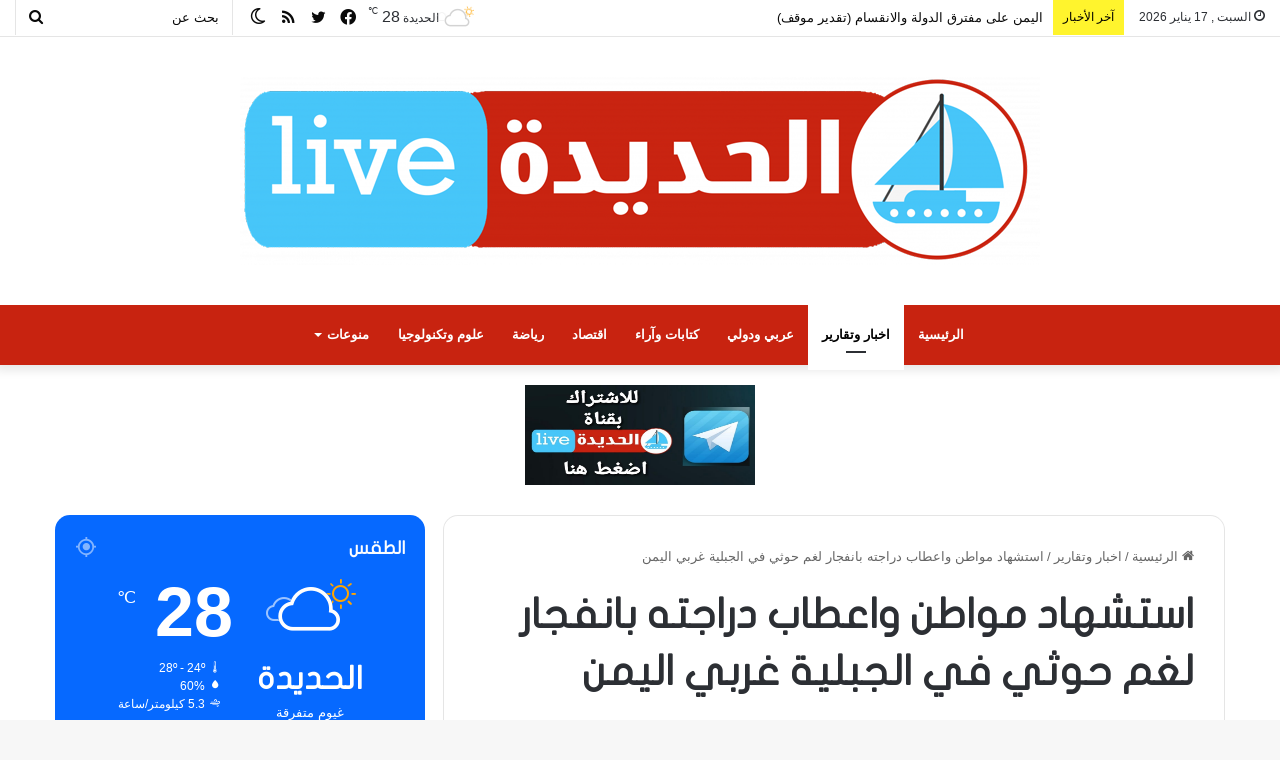

--- FILE ---
content_type: text/html; charset=UTF-8
request_url: https://livehod.com/2021/02/04/%D8%A7%D8%B3%D8%AA%D8%B4%D9%87%D8%A7%D8%AF-%D9%85%D9%88%D8%A7%D8%B7%D9%86-%D9%88%D8%A7%D8%B9%D8%B7%D8%A7%D8%A8-%D8%AF%D8%B1%D8%A7%D8%AC%D8%AA%D9%87-%D8%A8%D8%A7%D9%86%D9%81%D8%AC%D8%A7%D8%B1-%D9%84/
body_size: 48101
content:
<!DOCTYPE html>
<html dir="rtl" lang="ar" class="" data-skin="light">
<head>
	<meta charset="UTF-8" />
	<link rel="profile" href="https://gmpg.org/xfn/11" />
	
<meta http-equiv='x-dns-prefetch-control' content='on'>
<link rel='dns-prefetch' href='//cdnjs.cloudflare.com' />
<link rel='dns-prefetch' href='//ajax.googleapis.com' />
<link rel='dns-prefetch' href='//fonts.googleapis.com' />
<link rel='dns-prefetch' href='//fonts.gstatic.com' />
<link rel='dns-prefetch' href='//s.gravatar.com' />
<link rel='dns-prefetch' href='//www.google-analytics.com' />
<meta name='robots' content='index, follow, max-image-preview:large, max-snippet:-1, max-video-preview:-1' />

	<!-- This site is optimized with the Yoast SEO plugin v20.10 - https://yoast.com/wordpress/plugins/seo/ -->
	<title>استشهاد مواطن واعطاب دراجته بانفجار لغم حوثي في الجبلية غربي اليمن - الحديدة لايف</title>
	<link rel="canonical" href="https://livehod.com/2021/02/04/استشهاد-مواطن-واعطاب-دراجته-بانفجار-ل/" />
	<meta property="og:locale" content="ar_AR" />
	<meta property="og:type" content="article" />
	<meta property="og:title" content="استشهاد مواطن واعطاب دراجته بانفجار لغم حوثي في الجبلية غربي اليمن - الحديدة لايف" />
	<meta property="og:description" content="استشهد مواطن واعطبت دراجته، الخميس 4 نوفمبر 2021، بانفجار لغم من مخلفات مليشيا الحوثي المدعومة إيرانيًا، في منطقة الجبلية التابعة لمديرية التحيتا جنوبي الحديدة. وقالت مصادر محلية في الجبلية، إن المواطن هائل داؤد جداسي ذو 30 عام استشهد بانفجار لغم حوثي أثناء مروره على متن دراجته في إحدى طرقات المنطقة. وأوضحت المصادر، أن الأهالي هرعوا &hellip;" />
	<meta property="og:url" content="https://livehod.com/2021/02/04/استشهاد-مواطن-واعطاب-دراجته-بانفجار-ل/" />
	<meta property="og:site_name" content="الحديدة لايف" />
	<meta property="article:published_time" content="2021-02-04T13:07:32+00:00" />
	<meta property="og:image" content="https://livehod.com/wp-content/uploads/2020/07/انفجار-لغم-بدراجة-في-الحديدة.jpg" />
	<meta property="og:image:width" content="1100" />
	<meta property="og:image:height" content="490" />
	<meta property="og:image:type" content="image/jpeg" />
	<meta name="author" content="اخبار الحديدة" />
	<meta name="twitter:card" content="summary_large_image" />
	<meta name="twitter:label1" content="كُتب بواسطة" />
	<meta name="twitter:data1" content="اخبار الحديدة" />
	<meta name="twitter:label2" content="وقت القراءة المُقدّر" />
	<meta name="twitter:data2" content="دقيقتان" />
	<script type="application/ld+json" class="yoast-schema-graph">{"@context":"https://schema.org","@graph":[{"@type":"WebPage","@id":"https://livehod.com/2021/02/04/%d8%a7%d8%b3%d8%aa%d8%b4%d9%87%d8%a7%d8%af-%d9%85%d9%88%d8%a7%d8%b7%d9%86-%d9%88%d8%a7%d8%b9%d8%b7%d8%a7%d8%a8-%d8%af%d8%b1%d8%a7%d8%ac%d8%aa%d9%87-%d8%a8%d8%a7%d9%86%d9%81%d8%ac%d8%a7%d8%b1-%d9%84/","url":"https://livehod.com/2021/02/04/%d8%a7%d8%b3%d8%aa%d8%b4%d9%87%d8%a7%d8%af-%d9%85%d9%88%d8%a7%d8%b7%d9%86-%d9%88%d8%a7%d8%b9%d8%b7%d8%a7%d8%a8-%d8%af%d8%b1%d8%a7%d8%ac%d8%aa%d9%87-%d8%a8%d8%a7%d9%86%d9%81%d8%ac%d8%a7%d8%b1-%d9%84/","name":"استشهاد مواطن واعطاب دراجته بانفجار لغم حوثي في الجبلية غربي اليمن - الحديدة لايف","isPartOf":{"@id":"https://livehod.com/#website"},"primaryImageOfPage":{"@id":"https://livehod.com/2021/02/04/%d8%a7%d8%b3%d8%aa%d8%b4%d9%87%d8%a7%d8%af-%d9%85%d9%88%d8%a7%d8%b7%d9%86-%d9%88%d8%a7%d8%b9%d8%b7%d8%a7%d8%a8-%d8%af%d8%b1%d8%a7%d8%ac%d8%aa%d9%87-%d8%a8%d8%a7%d9%86%d9%81%d8%ac%d8%a7%d8%b1-%d9%84/#primaryimage"},"image":{"@id":"https://livehod.com/2021/02/04/%d8%a7%d8%b3%d8%aa%d8%b4%d9%87%d8%a7%d8%af-%d9%85%d9%88%d8%a7%d8%b7%d9%86-%d9%88%d8%a7%d8%b9%d8%b7%d8%a7%d8%a8-%d8%af%d8%b1%d8%a7%d8%ac%d8%aa%d9%87-%d8%a8%d8%a7%d9%86%d9%81%d8%ac%d8%a7%d8%b1-%d9%84/#primaryimage"},"thumbnailUrl":"https://livehod.com/wp-content/uploads/2020/07/انفجار-لغم-بدراجة-في-الحديدة.jpg","datePublished":"2021-02-04T13:07:32+00:00","dateModified":"2021-02-04T13:07:32+00:00","author":{"@id":"https://livehod.com/#/schema/person/f0f10c451b3003d43d76469581d72562"},"breadcrumb":{"@id":"https://livehod.com/2021/02/04/%d8%a7%d8%b3%d8%aa%d8%b4%d9%87%d8%a7%d8%af-%d9%85%d9%88%d8%a7%d8%b7%d9%86-%d9%88%d8%a7%d8%b9%d8%b7%d8%a7%d8%a8-%d8%af%d8%b1%d8%a7%d8%ac%d8%aa%d9%87-%d8%a8%d8%a7%d9%86%d9%81%d8%ac%d8%a7%d8%b1-%d9%84/#breadcrumb"},"inLanguage":"ar","potentialAction":[{"@type":"ReadAction","target":["https://livehod.com/2021/02/04/%d8%a7%d8%b3%d8%aa%d8%b4%d9%87%d8%a7%d8%af-%d9%85%d9%88%d8%a7%d8%b7%d9%86-%d9%88%d8%a7%d8%b9%d8%b7%d8%a7%d8%a8-%d8%af%d8%b1%d8%a7%d8%ac%d8%aa%d9%87-%d8%a8%d8%a7%d9%86%d9%81%d8%ac%d8%a7%d8%b1-%d9%84/"]}]},{"@type":"ImageObject","inLanguage":"ar","@id":"https://livehod.com/2021/02/04/%d8%a7%d8%b3%d8%aa%d8%b4%d9%87%d8%a7%d8%af-%d9%85%d9%88%d8%a7%d8%b7%d9%86-%d9%88%d8%a7%d8%b9%d8%b7%d8%a7%d8%a8-%d8%af%d8%b1%d8%a7%d8%ac%d8%aa%d9%87-%d8%a8%d8%a7%d9%86%d9%81%d8%ac%d8%a7%d8%b1-%d9%84/#primaryimage","url":"https://livehod.com/wp-content/uploads/2020/07/انفجار-لغم-بدراجة-في-الحديدة.jpg","contentUrl":"https://livehod.com/wp-content/uploads/2020/07/انفجار-لغم-بدراجة-في-الحديدة.jpg","width":1100,"height":490},{"@type":"BreadcrumbList","@id":"https://livehod.com/2021/02/04/%d8%a7%d8%b3%d8%aa%d8%b4%d9%87%d8%a7%d8%af-%d9%85%d9%88%d8%a7%d8%b7%d9%86-%d9%88%d8%a7%d8%b9%d8%b7%d8%a7%d8%a8-%d8%af%d8%b1%d8%a7%d8%ac%d8%aa%d9%87-%d8%a8%d8%a7%d9%86%d9%81%d8%ac%d8%a7%d8%b1-%d9%84/#breadcrumb","itemListElement":[{"@type":"ListItem","position":1,"name":"Home","item":"https://livehod.com/"},{"@type":"ListItem","position":2,"name":"استشهاد مواطن واعطاب دراجته بانفجار لغم حوثي في الجبلية غربي اليمن"}]},{"@type":"WebSite","@id":"https://livehod.com/#website","url":"https://livehod.com/","name":"الحديدة لايف","description":"الخبر من المصدر","potentialAction":[{"@type":"SearchAction","target":{"@type":"EntryPoint","urlTemplate":"https://livehod.com/?s={search_term_string}"},"query-input":"required name=search_term_string"}],"inLanguage":"ar"},{"@type":"Person","@id":"https://livehod.com/#/schema/person/f0f10c451b3003d43d76469581d72562","name":"اخبار الحديدة","url":"https://livehod.com/author/hod/"}]}</script>
	<!-- / Yoast SEO plugin. -->


<link rel='dns-prefetch' href='//static.addtoany.com' />
<link rel='dns-prefetch' href='//www.fontstatic.com' />
<link rel="alternate" type="application/rss+xml" title="الحديدة لايف &laquo; الخلاصة" href="https://livehod.com/feed/" />
<link rel="alternate" type="application/rss+xml" title="الحديدة لايف &laquo; خلاصة التعليقات" href="https://livehod.com/comments/feed/" />
		<script type="text/javascript">try{if("undefined"!=typeof localStorage){var tieSkin=localStorage.getItem("tie-skin"),html=document.getElementsByTagName("html")[0].classList,htmlSkin="light";if(html.contains("dark-skin")&&(htmlSkin="dark"),null!=tieSkin&&tieSkin!=htmlSkin){html.add("tie-skin-inverted");var tieSkinInverted=!0}"dark"==tieSkin?html.add("dark-skin"):"light"==tieSkin&&html.remove("dark-skin")}}catch(t){console.log(t)}</script>
		<link rel="alternate" type="application/rss+xml" title="الحديدة لايف &laquo; استشهاد مواطن واعطاب دراجته بانفجار لغم حوثي في الجبلية غربي اليمن خلاصة التعليقات" href="https://livehod.com/2021/02/04/%d8%a7%d8%b3%d8%aa%d8%b4%d9%87%d8%a7%d8%af-%d9%85%d9%88%d8%a7%d8%b7%d9%86-%d9%88%d8%a7%d8%b9%d8%b7%d8%a7%d8%a8-%d8%af%d8%b1%d8%a7%d8%ac%d8%aa%d9%87-%d8%a8%d8%a7%d9%86%d9%81%d8%ac%d8%a7%d8%b1-%d9%84/feed/" />

		<style type="text/css">
			:root{
			
					--main-nav-background: #FFFFFF;
					--main-nav-secondry-background: rgba(0,0,0,0.03);
					--main-nav-primary-color: #0088ff;
					--main-nav-contrast-primary-color: #FFFFFF;
					--main-nav-text-color: #2c2f34;
					--main-nav-secondry-text-color: rgba(0,0,0,0.5);
					--main-nav-main-border-color: rgba(0,0,0,0.1);
					--main-nav-secondry-border-color: rgba(0,0,0,0.08);
				
			}
		</style>
	<meta name="viewport" content="width=device-width, initial-scale=1.0" /><script type="text/javascript">
window._wpemojiSettings = {"baseUrl":"https:\/\/s.w.org\/images\/core\/emoji\/14.0.0\/72x72\/","ext":".png","svgUrl":"https:\/\/s.w.org\/images\/core\/emoji\/14.0.0\/svg\/","svgExt":".svg","source":{"concatemoji":"https:\/\/livehod.com\/wp-includes\/js\/wp-emoji-release.min.js?ver=6.2.8"}};
/*! This file is auto-generated */
!function(e,a,t){var n,r,o,i=a.createElement("canvas"),p=i.getContext&&i.getContext("2d");function s(e,t){p.clearRect(0,0,i.width,i.height),p.fillText(e,0,0);e=i.toDataURL();return p.clearRect(0,0,i.width,i.height),p.fillText(t,0,0),e===i.toDataURL()}function c(e){var t=a.createElement("script");t.src=e,t.defer=t.type="text/javascript",a.getElementsByTagName("head")[0].appendChild(t)}for(o=Array("flag","emoji"),t.supports={everything:!0,everythingExceptFlag:!0},r=0;r<o.length;r++)t.supports[o[r]]=function(e){if(p&&p.fillText)switch(p.textBaseline="top",p.font="600 32px Arial",e){case"flag":return s("\ud83c\udff3\ufe0f\u200d\u26a7\ufe0f","\ud83c\udff3\ufe0f\u200b\u26a7\ufe0f")?!1:!s("\ud83c\uddfa\ud83c\uddf3","\ud83c\uddfa\u200b\ud83c\uddf3")&&!s("\ud83c\udff4\udb40\udc67\udb40\udc62\udb40\udc65\udb40\udc6e\udb40\udc67\udb40\udc7f","\ud83c\udff4\u200b\udb40\udc67\u200b\udb40\udc62\u200b\udb40\udc65\u200b\udb40\udc6e\u200b\udb40\udc67\u200b\udb40\udc7f");case"emoji":return!s("\ud83e\udef1\ud83c\udffb\u200d\ud83e\udef2\ud83c\udfff","\ud83e\udef1\ud83c\udffb\u200b\ud83e\udef2\ud83c\udfff")}return!1}(o[r]),t.supports.everything=t.supports.everything&&t.supports[o[r]],"flag"!==o[r]&&(t.supports.everythingExceptFlag=t.supports.everythingExceptFlag&&t.supports[o[r]]);t.supports.everythingExceptFlag=t.supports.everythingExceptFlag&&!t.supports.flag,t.DOMReady=!1,t.readyCallback=function(){t.DOMReady=!0},t.supports.everything||(n=function(){t.readyCallback()},a.addEventListener?(a.addEventListener("DOMContentLoaded",n,!1),e.addEventListener("load",n,!1)):(e.attachEvent("onload",n),a.attachEvent("onreadystatechange",function(){"complete"===a.readyState&&t.readyCallback()})),(e=t.source||{}).concatemoji?c(e.concatemoji):e.wpemoji&&e.twemoji&&(c(e.twemoji),c(e.wpemoji)))}(window,document,window._wpemojiSettings);
</script>
<style type="text/css">
img.wp-smiley,
img.emoji {
	display: inline !important;
	border: none !important;
	box-shadow: none !important;
	height: 1em !important;
	width: 1em !important;
	margin: 0 0.07em !important;
	vertical-align: -0.1em !important;
	background: none !important;
	padding: 0 !important;
}
</style>
	<link rel='stylesheet' id='flat-jooza-css' href='https://www.fontstatic.com/f=flat-jooza?ver=6.2.8' type='text/css' media='all' />
<style id='global-styles-inline-css' type='text/css'>
body{--wp--preset--color--black: #000000;--wp--preset--color--cyan-bluish-gray: #abb8c3;--wp--preset--color--white: #ffffff;--wp--preset--color--pale-pink: #f78da7;--wp--preset--color--vivid-red: #cf2e2e;--wp--preset--color--luminous-vivid-orange: #ff6900;--wp--preset--color--luminous-vivid-amber: #fcb900;--wp--preset--color--light-green-cyan: #7bdcb5;--wp--preset--color--vivid-green-cyan: #00d084;--wp--preset--color--pale-cyan-blue: #8ed1fc;--wp--preset--color--vivid-cyan-blue: #0693e3;--wp--preset--color--vivid-purple: #9b51e0;--wp--preset--gradient--vivid-cyan-blue-to-vivid-purple: linear-gradient(135deg,rgba(6,147,227,1) 0%,rgb(155,81,224) 100%);--wp--preset--gradient--light-green-cyan-to-vivid-green-cyan: linear-gradient(135deg,rgb(122,220,180) 0%,rgb(0,208,130) 100%);--wp--preset--gradient--luminous-vivid-amber-to-luminous-vivid-orange: linear-gradient(135deg,rgba(252,185,0,1) 0%,rgba(255,105,0,1) 100%);--wp--preset--gradient--luminous-vivid-orange-to-vivid-red: linear-gradient(135deg,rgba(255,105,0,1) 0%,rgb(207,46,46) 100%);--wp--preset--gradient--very-light-gray-to-cyan-bluish-gray: linear-gradient(135deg,rgb(238,238,238) 0%,rgb(169,184,195) 100%);--wp--preset--gradient--cool-to-warm-spectrum: linear-gradient(135deg,rgb(74,234,220) 0%,rgb(151,120,209) 20%,rgb(207,42,186) 40%,rgb(238,44,130) 60%,rgb(251,105,98) 80%,rgb(254,248,76) 100%);--wp--preset--gradient--blush-light-purple: linear-gradient(135deg,rgb(255,206,236) 0%,rgb(152,150,240) 100%);--wp--preset--gradient--blush-bordeaux: linear-gradient(135deg,rgb(254,205,165) 0%,rgb(254,45,45) 50%,rgb(107,0,62) 100%);--wp--preset--gradient--luminous-dusk: linear-gradient(135deg,rgb(255,203,112) 0%,rgb(199,81,192) 50%,rgb(65,88,208) 100%);--wp--preset--gradient--pale-ocean: linear-gradient(135deg,rgb(255,245,203) 0%,rgb(182,227,212) 50%,rgb(51,167,181) 100%);--wp--preset--gradient--electric-grass: linear-gradient(135deg,rgb(202,248,128) 0%,rgb(113,206,126) 100%);--wp--preset--gradient--midnight: linear-gradient(135deg,rgb(2,3,129) 0%,rgb(40,116,252) 100%);--wp--preset--duotone--dark-grayscale: url('#wp-duotone-dark-grayscale');--wp--preset--duotone--grayscale: url('#wp-duotone-grayscale');--wp--preset--duotone--purple-yellow: url('#wp-duotone-purple-yellow');--wp--preset--duotone--blue-red: url('#wp-duotone-blue-red');--wp--preset--duotone--midnight: url('#wp-duotone-midnight');--wp--preset--duotone--magenta-yellow: url('#wp-duotone-magenta-yellow');--wp--preset--duotone--purple-green: url('#wp-duotone-purple-green');--wp--preset--duotone--blue-orange: url('#wp-duotone-blue-orange');--wp--preset--font-size--small: 13px;--wp--preset--font-size--medium: 20px;--wp--preset--font-size--large: 36px;--wp--preset--font-size--x-large: 42px;--wp--preset--spacing--20: 0.44rem;--wp--preset--spacing--30: 0.67rem;--wp--preset--spacing--40: 1rem;--wp--preset--spacing--50: 1.5rem;--wp--preset--spacing--60: 2.25rem;--wp--preset--spacing--70: 3.38rem;--wp--preset--spacing--80: 5.06rem;--wp--preset--shadow--natural: 6px 6px 9px rgba(0, 0, 0, 0.2);--wp--preset--shadow--deep: 12px 12px 50px rgba(0, 0, 0, 0.4);--wp--preset--shadow--sharp: 6px 6px 0px rgba(0, 0, 0, 0.2);--wp--preset--shadow--outlined: 6px 6px 0px -3px rgba(255, 255, 255, 1), 6px 6px rgba(0, 0, 0, 1);--wp--preset--shadow--crisp: 6px 6px 0px rgba(0, 0, 0, 1);}:where(.is-layout-flex){gap: 0.5em;}body .is-layout-flow > .alignleft{float: left;margin-inline-start: 0;margin-inline-end: 2em;}body .is-layout-flow > .alignright{float: right;margin-inline-start: 2em;margin-inline-end: 0;}body .is-layout-flow > .aligncenter{margin-left: auto !important;margin-right: auto !important;}body .is-layout-constrained > .alignleft{float: left;margin-inline-start: 0;margin-inline-end: 2em;}body .is-layout-constrained > .alignright{float: right;margin-inline-start: 2em;margin-inline-end: 0;}body .is-layout-constrained > .aligncenter{margin-left: auto !important;margin-right: auto !important;}body .is-layout-constrained > :where(:not(.alignleft):not(.alignright):not(.alignfull)){max-width: var(--wp--style--global--content-size);margin-left: auto !important;margin-right: auto !important;}body .is-layout-constrained > .alignwide{max-width: var(--wp--style--global--wide-size);}body .is-layout-flex{display: flex;}body .is-layout-flex{flex-wrap: wrap;align-items: center;}body .is-layout-flex > *{margin: 0;}:where(.wp-block-columns.is-layout-flex){gap: 2em;}.has-black-color{color: var(--wp--preset--color--black) !important;}.has-cyan-bluish-gray-color{color: var(--wp--preset--color--cyan-bluish-gray) !important;}.has-white-color{color: var(--wp--preset--color--white) !important;}.has-pale-pink-color{color: var(--wp--preset--color--pale-pink) !important;}.has-vivid-red-color{color: var(--wp--preset--color--vivid-red) !important;}.has-luminous-vivid-orange-color{color: var(--wp--preset--color--luminous-vivid-orange) !important;}.has-luminous-vivid-amber-color{color: var(--wp--preset--color--luminous-vivid-amber) !important;}.has-light-green-cyan-color{color: var(--wp--preset--color--light-green-cyan) !important;}.has-vivid-green-cyan-color{color: var(--wp--preset--color--vivid-green-cyan) !important;}.has-pale-cyan-blue-color{color: var(--wp--preset--color--pale-cyan-blue) !important;}.has-vivid-cyan-blue-color{color: var(--wp--preset--color--vivid-cyan-blue) !important;}.has-vivid-purple-color{color: var(--wp--preset--color--vivid-purple) !important;}.has-black-background-color{background-color: var(--wp--preset--color--black) !important;}.has-cyan-bluish-gray-background-color{background-color: var(--wp--preset--color--cyan-bluish-gray) !important;}.has-white-background-color{background-color: var(--wp--preset--color--white) !important;}.has-pale-pink-background-color{background-color: var(--wp--preset--color--pale-pink) !important;}.has-vivid-red-background-color{background-color: var(--wp--preset--color--vivid-red) !important;}.has-luminous-vivid-orange-background-color{background-color: var(--wp--preset--color--luminous-vivid-orange) !important;}.has-luminous-vivid-amber-background-color{background-color: var(--wp--preset--color--luminous-vivid-amber) !important;}.has-light-green-cyan-background-color{background-color: var(--wp--preset--color--light-green-cyan) !important;}.has-vivid-green-cyan-background-color{background-color: var(--wp--preset--color--vivid-green-cyan) !important;}.has-pale-cyan-blue-background-color{background-color: var(--wp--preset--color--pale-cyan-blue) !important;}.has-vivid-cyan-blue-background-color{background-color: var(--wp--preset--color--vivid-cyan-blue) !important;}.has-vivid-purple-background-color{background-color: var(--wp--preset--color--vivid-purple) !important;}.has-black-border-color{border-color: var(--wp--preset--color--black) !important;}.has-cyan-bluish-gray-border-color{border-color: var(--wp--preset--color--cyan-bluish-gray) !important;}.has-white-border-color{border-color: var(--wp--preset--color--white) !important;}.has-pale-pink-border-color{border-color: var(--wp--preset--color--pale-pink) !important;}.has-vivid-red-border-color{border-color: var(--wp--preset--color--vivid-red) !important;}.has-luminous-vivid-orange-border-color{border-color: var(--wp--preset--color--luminous-vivid-orange) !important;}.has-luminous-vivid-amber-border-color{border-color: var(--wp--preset--color--luminous-vivid-amber) !important;}.has-light-green-cyan-border-color{border-color: var(--wp--preset--color--light-green-cyan) !important;}.has-vivid-green-cyan-border-color{border-color: var(--wp--preset--color--vivid-green-cyan) !important;}.has-pale-cyan-blue-border-color{border-color: var(--wp--preset--color--pale-cyan-blue) !important;}.has-vivid-cyan-blue-border-color{border-color: var(--wp--preset--color--vivid-cyan-blue) !important;}.has-vivid-purple-border-color{border-color: var(--wp--preset--color--vivid-purple) !important;}.has-vivid-cyan-blue-to-vivid-purple-gradient-background{background: var(--wp--preset--gradient--vivid-cyan-blue-to-vivid-purple) !important;}.has-light-green-cyan-to-vivid-green-cyan-gradient-background{background: var(--wp--preset--gradient--light-green-cyan-to-vivid-green-cyan) !important;}.has-luminous-vivid-amber-to-luminous-vivid-orange-gradient-background{background: var(--wp--preset--gradient--luminous-vivid-amber-to-luminous-vivid-orange) !important;}.has-luminous-vivid-orange-to-vivid-red-gradient-background{background: var(--wp--preset--gradient--luminous-vivid-orange-to-vivid-red) !important;}.has-very-light-gray-to-cyan-bluish-gray-gradient-background{background: var(--wp--preset--gradient--very-light-gray-to-cyan-bluish-gray) !important;}.has-cool-to-warm-spectrum-gradient-background{background: var(--wp--preset--gradient--cool-to-warm-spectrum) !important;}.has-blush-light-purple-gradient-background{background: var(--wp--preset--gradient--blush-light-purple) !important;}.has-blush-bordeaux-gradient-background{background: var(--wp--preset--gradient--blush-bordeaux) !important;}.has-luminous-dusk-gradient-background{background: var(--wp--preset--gradient--luminous-dusk) !important;}.has-pale-ocean-gradient-background{background: var(--wp--preset--gradient--pale-ocean) !important;}.has-electric-grass-gradient-background{background: var(--wp--preset--gradient--electric-grass) !important;}.has-midnight-gradient-background{background: var(--wp--preset--gradient--midnight) !important;}.has-small-font-size{font-size: var(--wp--preset--font-size--small) !important;}.has-medium-font-size{font-size: var(--wp--preset--font-size--medium) !important;}.has-large-font-size{font-size: var(--wp--preset--font-size--large) !important;}.has-x-large-font-size{font-size: var(--wp--preset--font-size--x-large) !important;}
.wp-block-navigation a:where(:not(.wp-element-button)){color: inherit;}
:where(.wp-block-columns.is-layout-flex){gap: 2em;}
.wp-block-pullquote{font-size: 1.5em;line-height: 1.6;}
</style>
<link rel='stylesheet' id='taqyeem-buttons-style-css' href='https://livehod.com/wp-content/plugins/taqyeem-buttons/assets/style.css?ver=6.2.8' type='text/css' media='all' />
<link rel='stylesheet' id='ppress-frontend-css' href='https://livehod.com/wp-content/plugins/wp-user-avatar/assets/css/frontend.min.css?ver=4.11.0' type='text/css' media='all' />
<link rel='stylesheet' id='ppress-flatpickr-css' href='https://livehod.com/wp-content/plugins/wp-user-avatar/assets/flatpickr/flatpickr.min.css?ver=4.11.0' type='text/css' media='all' />
<link rel='stylesheet' id='ppress-select2-css' href='https://livehod.com/wp-content/plugins/wp-user-avatar/assets/select2/select2.min.css?ver=6.2.8' type='text/css' media='all' />
<link rel='stylesheet' id='addtoany-css' href='https://livehod.com/wp-content/plugins/add-to-any/addtoany.min.css?ver=1.16' type='text/css' media='all' />
<link rel='stylesheet' id='tie-css-base-css' href='https://livehod.com/wp-content/themes/jannah/assets/css/base.min.css?ver=6.3.0' type='text/css' media='all' />
<link rel='stylesheet' id='tie-css-styles-css' href='https://livehod.com/wp-content/themes/jannah/assets/css/style.min.css?ver=6.3.0' type='text/css' media='all' />
<link rel='stylesheet' id='tie-css-widgets-css' href='https://livehod.com/wp-content/themes/jannah/assets/css/widgets.min.css?ver=6.3.0' type='text/css' media='all' />
<link rel='stylesheet' id='tie-css-helpers-css' href='https://livehod.com/wp-content/themes/jannah/assets/css/helpers.min.css?ver=6.3.0' type='text/css' media='all' />
<link rel='stylesheet' id='tie-fontawesome5-css' href='https://livehod.com/wp-content/themes/jannah/assets/css/fontawesome.css?ver=6.3.0' type='text/css' media='all' />
<link rel='stylesheet' id='tie-css-shortcodes-css' href='https://livehod.com/wp-content/themes/jannah/assets/css/plugins/shortcodes.min.css?ver=6.3.0' type='text/css' media='all' />
<link rel='stylesheet' id='tie-css-single-css' href='https://livehod.com/wp-content/themes/jannah/assets/css/single.min.css?ver=6.3.0' type='text/css' media='all' />
<link rel='stylesheet' id='tie-css-print-css' href='https://livehod.com/wp-content/themes/jannah/assets/css/print.css?ver=6.3.0' type='text/css' media='print' />
<link rel='stylesheet' id='taqyeem-styles-css' href='https://livehod.com/wp-content/themes/jannah/assets/css/plugins/taqyeem.min.css?ver=6.3.0' type='text/css' media='all' />
<link rel='stylesheet' id='tie-css-style-custom-css' href='https://livehod.com/wp-content/themes/jannah/assets/custom-css/style-custom.css?ver=16120' type='text/css' media='all' />
<link rel='stylesheet' id='author-bio-box-styles-css' href='https://livehod.com/wp-content/plugins/author-bio-box/assets/css/author-bio-box.css?ver=3.4.1' type='text/css' media='all' />
<script type='text/javascript' id='addtoany-core-js-before'>
window.a2a_config=window.a2a_config||{};a2a_config.callbacks=[];a2a_config.overlays=[];a2a_config.templates={};a2a_localize = {
	Share: "نشر",
	Save: "حفظ",
	Subscribe: "تابع",
	Email: "Email",
	Bookmark: "مفضلة",
	ShowAll: "عرض الكل",
	ShowLess: "عرض أقل",
	FindServices: "أبحث عن خدمة",
	FindAnyServiceToAddTo: "البحث الفوري عن اي خدمة لإضافتها الى",
	PoweredBy: "بواسطة",
	ShareViaEmail: "Share via email",
	SubscribeViaEmail: "Subscribe via email",
	BookmarkInYourBrowser: "أضف للمفضلة بالمتصفح",
	BookmarkInstructions: "Press Ctrl+D or \u2318+D to bookmark this page",
	AddToYourFavorites: "أضف لمفضلتك",
	SendFromWebOrProgram: "Send from any email address or email program",
	EmailProgram: "Email program",
	More: "More&#8230;",
	ThanksForSharing: "Thanks for sharing!",
	ThanksForFollowing: "Thanks for following!"
};
</script>
<script type='text/javascript' async src='https://static.addtoany.com/menu/page.js' id='addtoany-core-js'></script>
<script type='text/javascript' src='https://livehod.com/wp-includes/js/jquery/jquery.min.js?ver=3.6.4' id='jquery-core-js'></script>
<script type='text/javascript' src='https://livehod.com/wp-includes/js/jquery/jquery-migrate.min.js?ver=3.4.0' id='jquery-migrate-js'></script>
<script type='text/javascript' async src='https://livehod.com/wp-content/plugins/add-to-any/addtoany.min.js?ver=1.1' id='addtoany-jquery-js'></script>
<script type='text/javascript' src='https://livehod.com/wp-content/plugins/wp-user-avatar/assets/flatpickr/flatpickr.min.js?ver=4.11.0' id='ppress-flatpickr-js'></script>
<script type='text/javascript' src='https://livehod.com/wp-content/plugins/wp-user-avatar/assets/select2/select2.min.js?ver=4.11.0' id='ppress-select2-js'></script>
<link rel="https://api.w.org/" href="https://livehod.com/wp-json/" /><link rel="alternate" type="application/json" href="https://livehod.com/wp-json/wp/v2/posts/17849" /><link rel="EditURI" type="application/rsd+xml" title="RSD" href="https://livehod.com/xmlrpc.php?rsd" />
<link rel="wlwmanifest" type="application/wlwmanifest+xml" href="https://livehod.com/wp-includes/wlwmanifest.xml" />
<link rel="stylesheet" href="https://livehod.com/wp-content/themes/jannah/rtl.css" type="text/css" media="screen" /><meta name="generator" content="WordPress 6.2.8" />
<link rel='shortlink' href='https://livehod.com/?p=17849' />
<link rel="alternate" type="application/json+oembed" href="https://livehod.com/wp-json/oembed/1.0/embed?url=https%3A%2F%2Flivehod.com%2F2021%2F02%2F04%2F%25d8%25a7%25d8%25b3%25d8%25aa%25d8%25b4%25d9%2587%25d8%25a7%25d8%25af-%25d9%2585%25d9%2588%25d8%25a7%25d8%25b7%25d9%2586-%25d9%2588%25d8%25a7%25d8%25b9%25d8%25b7%25d8%25a7%25d8%25a8-%25d8%25af%25d8%25b1%25d8%25a7%25d8%25ac%25d8%25aa%25d9%2587-%25d8%25a8%25d8%25a7%25d9%2586%25d9%2581%25d8%25ac%25d8%25a7%25d8%25b1-%25d9%2584%2F" />
<link rel="alternate" type="text/xml+oembed" href="https://livehod.com/wp-json/oembed/1.0/embed?url=https%3A%2F%2Flivehod.com%2F2021%2F02%2F04%2F%25d8%25a7%25d8%25b3%25d8%25aa%25d8%25b4%25d9%2587%25d8%25a7%25d8%25af-%25d9%2585%25d9%2588%25d8%25a7%25d8%25b7%25d9%2586-%25d9%2588%25d8%25a7%25d8%25b9%25d8%25b7%25d8%25a7%25d8%25a8-%25d8%25af%25d8%25b1%25d8%25a7%25d8%25ac%25d8%25aa%25d9%2587-%25d8%25a8%25d8%25a7%25d9%2586%25d9%2581%25d8%25ac%25d8%25a7%25d8%25b1-%25d9%2584%2F&#038;format=xml" />
<script type='text/javascript'>
/* <![CDATA[ */
var taqyeem = {"ajaxurl":"https://livehod.com/wp-admin/admin-ajax.php" , "your_rating":"تقييمك:"};
/* ]]> */
</script>

<meta http-equiv="X-UA-Compatible" content="IE=edge">
<meta name="twitter:partner" content="tfwp"><link rel="icon" href="https://livehod.com/wp-content/uploads/2020/06/cropped-icon-32x32.jpeg" sizes="32x32" />
<link rel="icon" href="https://livehod.com/wp-content/uploads/2020/06/cropped-icon-192x192.jpeg" sizes="192x192" />
<link rel="apple-touch-icon" href="https://livehod.com/wp-content/uploads/2020/06/cropped-icon-180x180.jpeg" />
<meta name="msapplication-TileImage" content="https://livehod.com/wp-content/uploads/2020/06/cropped-icon-270x270.jpeg" />

<meta name="twitter:card" content="summary"><meta name="twitter:title" content="استشهاد مواطن واعطاب دراجته بانفجار لغم حوثي في الجبلية غربي اليمن"><meta name="twitter:description" content="استشهد مواطن واعطبت دراجته، الخميس 4 نوفمبر 2021، بانفجار لغم من مخلفات مليشيا الحوثي المدعومة إيرانيًا، في منطقة الجبلية التابعة لمديرية التحيتا جنوبي الحديدة. وقالت مصادر محلية في الجبلية، إن المواطن هائل داؤد جداسي ذو 30 عام استشهد بانفجار لغم حوثي أثناء مروره على متن دراجته في إحدى طرقات المنطقة. وأوضحت المصادر، أن الأهالي هرعوا&hellip;"><meta name="twitter:image" content="https://livehod.com/wp-content/uploads/2020/07/انفجار-لغم-بدراجة-في-الحديدة.jpg">
	<!-- Fonts Plugin CSS - https://fontsplugin.com/ -->
	<style>
			</style>
	<!-- Fonts Plugin CSS -->
	</head>

<body id="tie-body" class="rtl post-template-default single single-post postid-17849 single-format-standard tie-no-js wrapper-has-shadow block-head-4 block-head-6 magazine3 magazine1 is-thumb-overlay-disabled is-desktop is-header-layout-2 has-header-below-ad sidebar-left has-sidebar post-layout-1 narrow-title-narrow-media">

<svg xmlns="http://www.w3.org/2000/svg" viewBox="0 0 0 0" width="0" height="0" focusable="false" role="none" style="visibility: hidden; position: absolute; left: -9999px; overflow: hidden;" ><defs><filter id="wp-duotone-dark-grayscale"><feColorMatrix color-interpolation-filters="sRGB" type="matrix" values=" .299 .587 .114 0 0 .299 .587 .114 0 0 .299 .587 .114 0 0 .299 .587 .114 0 0 " /><feComponentTransfer color-interpolation-filters="sRGB" ><feFuncR type="table" tableValues="0 0.49803921568627" /><feFuncG type="table" tableValues="0 0.49803921568627" /><feFuncB type="table" tableValues="0 0.49803921568627" /><feFuncA type="table" tableValues="1 1" /></feComponentTransfer><feComposite in2="SourceGraphic" operator="in" /></filter></defs></svg><svg xmlns="http://www.w3.org/2000/svg" viewBox="0 0 0 0" width="0" height="0" focusable="false" role="none" style="visibility: hidden; position: absolute; left: -9999px; overflow: hidden;" ><defs><filter id="wp-duotone-grayscale"><feColorMatrix color-interpolation-filters="sRGB" type="matrix" values=" .299 .587 .114 0 0 .299 .587 .114 0 0 .299 .587 .114 0 0 .299 .587 .114 0 0 " /><feComponentTransfer color-interpolation-filters="sRGB" ><feFuncR type="table" tableValues="0 1" /><feFuncG type="table" tableValues="0 1" /><feFuncB type="table" tableValues="0 1" /><feFuncA type="table" tableValues="1 1" /></feComponentTransfer><feComposite in2="SourceGraphic" operator="in" /></filter></defs></svg><svg xmlns="http://www.w3.org/2000/svg" viewBox="0 0 0 0" width="0" height="0" focusable="false" role="none" style="visibility: hidden; position: absolute; left: -9999px; overflow: hidden;" ><defs><filter id="wp-duotone-purple-yellow"><feColorMatrix color-interpolation-filters="sRGB" type="matrix" values=" .299 .587 .114 0 0 .299 .587 .114 0 0 .299 .587 .114 0 0 .299 .587 .114 0 0 " /><feComponentTransfer color-interpolation-filters="sRGB" ><feFuncR type="table" tableValues="0.54901960784314 0.98823529411765" /><feFuncG type="table" tableValues="0 1" /><feFuncB type="table" tableValues="0.71764705882353 0.25490196078431" /><feFuncA type="table" tableValues="1 1" /></feComponentTransfer><feComposite in2="SourceGraphic" operator="in" /></filter></defs></svg><svg xmlns="http://www.w3.org/2000/svg" viewBox="0 0 0 0" width="0" height="0" focusable="false" role="none" style="visibility: hidden; position: absolute; left: -9999px; overflow: hidden;" ><defs><filter id="wp-duotone-blue-red"><feColorMatrix color-interpolation-filters="sRGB" type="matrix" values=" .299 .587 .114 0 0 .299 .587 .114 0 0 .299 .587 .114 0 0 .299 .587 .114 0 0 " /><feComponentTransfer color-interpolation-filters="sRGB" ><feFuncR type="table" tableValues="0 1" /><feFuncG type="table" tableValues="0 0.27843137254902" /><feFuncB type="table" tableValues="0.5921568627451 0.27843137254902" /><feFuncA type="table" tableValues="1 1" /></feComponentTransfer><feComposite in2="SourceGraphic" operator="in" /></filter></defs></svg><svg xmlns="http://www.w3.org/2000/svg" viewBox="0 0 0 0" width="0" height="0" focusable="false" role="none" style="visibility: hidden; position: absolute; left: -9999px; overflow: hidden;" ><defs><filter id="wp-duotone-midnight"><feColorMatrix color-interpolation-filters="sRGB" type="matrix" values=" .299 .587 .114 0 0 .299 .587 .114 0 0 .299 .587 .114 0 0 .299 .587 .114 0 0 " /><feComponentTransfer color-interpolation-filters="sRGB" ><feFuncR type="table" tableValues="0 0" /><feFuncG type="table" tableValues="0 0.64705882352941" /><feFuncB type="table" tableValues="0 1" /><feFuncA type="table" tableValues="1 1" /></feComponentTransfer><feComposite in2="SourceGraphic" operator="in" /></filter></defs></svg><svg xmlns="http://www.w3.org/2000/svg" viewBox="0 0 0 0" width="0" height="0" focusable="false" role="none" style="visibility: hidden; position: absolute; left: -9999px; overflow: hidden;" ><defs><filter id="wp-duotone-magenta-yellow"><feColorMatrix color-interpolation-filters="sRGB" type="matrix" values=" .299 .587 .114 0 0 .299 .587 .114 0 0 .299 .587 .114 0 0 .299 .587 .114 0 0 " /><feComponentTransfer color-interpolation-filters="sRGB" ><feFuncR type="table" tableValues="0.78039215686275 1" /><feFuncG type="table" tableValues="0 0.94901960784314" /><feFuncB type="table" tableValues="0.35294117647059 0.47058823529412" /><feFuncA type="table" tableValues="1 1" /></feComponentTransfer><feComposite in2="SourceGraphic" operator="in" /></filter></defs></svg><svg xmlns="http://www.w3.org/2000/svg" viewBox="0 0 0 0" width="0" height="0" focusable="false" role="none" style="visibility: hidden; position: absolute; left: -9999px; overflow: hidden;" ><defs><filter id="wp-duotone-purple-green"><feColorMatrix color-interpolation-filters="sRGB" type="matrix" values=" .299 .587 .114 0 0 .299 .587 .114 0 0 .299 .587 .114 0 0 .299 .587 .114 0 0 " /><feComponentTransfer color-interpolation-filters="sRGB" ><feFuncR type="table" tableValues="0.65098039215686 0.40392156862745" /><feFuncG type="table" tableValues="0 1" /><feFuncB type="table" tableValues="0.44705882352941 0.4" /><feFuncA type="table" tableValues="1 1" /></feComponentTransfer><feComposite in2="SourceGraphic" operator="in" /></filter></defs></svg><svg xmlns="http://www.w3.org/2000/svg" viewBox="0 0 0 0" width="0" height="0" focusable="false" role="none" style="visibility: hidden; position: absolute; left: -9999px; overflow: hidden;" ><defs><filter id="wp-duotone-blue-orange"><feColorMatrix color-interpolation-filters="sRGB" type="matrix" values=" .299 .587 .114 0 0 .299 .587 .114 0 0 .299 .587 .114 0 0 .299 .587 .114 0 0 " /><feComponentTransfer color-interpolation-filters="sRGB" ><feFuncR type="table" tableValues="0.098039215686275 1" /><feFuncG type="table" tableValues="0 0.66274509803922" /><feFuncB type="table" tableValues="0.84705882352941 0.41960784313725" /><feFuncA type="table" tableValues="1 1" /></feComponentTransfer><feComposite in2="SourceGraphic" operator="in" /></filter></defs></svg>

<div class="background-overlay">

	<div id="tie-container" class="site tie-container">

		
		<div id="tie-wrapper">

			
<header id="theme-header" class="theme-header header-layout-2 main-nav-light main-nav-default-light main-nav-below no-stream-item top-nav-active top-nav-light top-nav-default-light top-nav-above has-shadow is-stretch-header has-normal-width-logo mobile-header-centered">
	
<nav id="top-nav" data-skin="search-in-top-nav" class="has-date-breaking-components top-nav header-nav has-breaking-news live-search-parent" aria-label="الشريط العلوي">
	<div class="container">
		<div class="topbar-wrapper">

			
					<div class="topbar-today-date tie-icon">
						السبت ,  17  يناير 2026					</div>
					
			<div class="tie-alignleft">
				
<div class="breaking">

	<span class="breaking-title">
		<span class="tie-icon-bolt breaking-icon" aria-hidden="true"></span>
		<span class="breaking-title-text">آخر الأخبار</span>
	</span>

	<ul id="breaking-news-in-header" class="breaking-news" data-type="reveal">

		
							<li class="news-item">
								<a href="https://livehod.com/2026/01/17/%d8%a7%d9%84%d9%8a%d9%85%d9%86-%d8%b9%d9%84%d9%89-%d9%85%d9%81%d8%aa%d8%b1%d9%82-%d8%a7%d9%84%d8%af%d9%88%d9%84%d8%a9-%d9%88%d8%a7%d9%84%d8%a7%d9%86%d9%82%d8%b3%d8%a7%d9%85-%d8%aa%d9%82%d8%af%d9%8a/">اليمن على مفترق الدولة والانقسام (تقدير موقف)</a>
							</li>

							
							<li class="news-item">
								<a href="https://livehod.com/2026/01/17/%d8%a7%d9%84%d8%a8%d9%8a%d8%aa-%d8%a7%d9%84%d8%a3%d8%a8%d9%8a%d8%b6-%d9%8a%d8%b9%d9%84%d9%86-%d8%aa%d9%81%d8%a7%d8%b5%d9%8a%d9%84-%d8%aa%d8%b4%d9%83%d9%8a%d9%84-%d9%85%d8%ac%d9%84%d8%b3-%d8%a7%d9%84/">البيت الأبيض يعلن تفاصيل تشكيل مجلس السلام في غزة</a>
							</li>

							
							<li class="news-item">
								<a href="https://livehod.com/2026/01/16/%d9%86%d9%86%d8%b4%d8%b1-%d8%a7%d8%b3%d9%85%d8%a7%d8%a1-%d8%a7%d9%84%d9%83%d9%8a%d8%a7%d9%86%d8%a7%d8%aa-%d8%a7%d9%84%d8%ad%d9%88%d8%ab%d9%8a%d8%a9-%d9%88%d8%a7%d9%84%d8%a3%d9%81%d8%b1%d8%a7%d8%af/">ننشر اسماء الكيانات الحوثية والأفراد التي شملتها العقوبات الأمريكية</a>
							</li>

							
							<li class="news-item">
								<a href="https://livehod.com/2026/01/16/%d8%b9%d9%82%d9%88%d8%a8%d8%a7%d8%aa-%d8%a3%d9%85%d8%b1%d9%8a%d9%83%d9%8a%d8%a9-%d8%b9%d9%84%d9%89-21-%d9%81%d8%b1%d8%af%d8%a7-%d9%88%d9%83%d9%8a%d8%a7%d9%86%d8%a7-%d9%88%d8%b3%d9%81%d9%8a%d9%86%d8%a9/">عقوبات أمريكية على 21 فردا وكيانا وسفينة لدورهم بتمويل وتسليح الحوثي</a>
							</li>

							
							<li class="news-item">
								<a href="https://livehod.com/2026/01/14/%d9%85%d8%ad%d9%84%d9%84%d9%88%d9%86-%d8%a7%d9%86%d8%b3%d8%ad%d8%a7%d8%a8-%d9%85%d9%84%d9%8a%d8%b4%d9%8a%d8%a7-%d8%a7%d9%84%d8%ad%d9%88%d8%ab%d9%8a-%d9%85%d9%86-%d9%85%d9%88%d8%a7%d9%82%d8%b9-%d8%a7/">محللون: انسحاب مليشيا الحوثي من مواقع الجوف يفضح ارتباكها وخشيتها من ضربة عسكرية وشيكة</a>
							</li>

							
							<li class="news-item">
								<a href="https://livehod.com/2026/01/14/%d8%a7%d9%84%d9%85%d8%a8%d8%b9%d9%88%d8%ab-%d8%a7%d9%84%d8%a3%d9%85%d9%85%d9%8a-%d9%8a%d8%ad%d8%b0%d8%b1-%d9%85%d9%86-%d8%aa%d8%b5%d8%b9%d9%8a%d8%af-%d8%a7%d9%84%d8%ad%d9%88%d8%ab%d9%8a%d9%8a%d9%86/">المبعوث الأممي يحذر من تصعيد الحوثيين ويدعو لحل سياسي شامل للقضية الجنوبية</a>
							</li>

							
							<li class="news-item">
								<a href="https://livehod.com/2026/01/14/%d8%aa%d8%b5%d9%86%d9%8a%d9%81-%d8%a3%d9%85%d8%b1%d9%8a%d9%83%d8%a7-%d9%84%d9%84%d8%a5%d8%ae%d9%88%d8%a7%d9%86-%d8%a7%d9%84%d9%85%d8%b3%d9%84%d9%85%d9%8a%d9%86-%d8%b1%d8%af%d9%88%d8%af-%d9%81%d8%b9/">تصنيف أمريكا للإخوان المسلمين.. ردود فعل عربية وتكهنات بتوسع العقوبات إلى اليمن</a>
							</li>

							
							<li class="news-item">
								<a href="https://livehod.com/2026/01/13/%d8%a7%d9%84%d8%ac%d9%8a%d8%b4-%d8%a7%d9%84%d9%8a%d9%85%d9%86%d9%8a-%d9%8a%d9%83%d8%b3%d8%b1-%d9%87%d8%ac%d9%88%d9%85%d9%8b%d8%a7-%d9%84%d9%84%d8%ad%d9%88%d8%ab%d9%8a%d9%8a%d9%86-%d9%81%d9%8a-%d8%a7/">الجيش اليمني يكسر هجومًا للحوثيين في الجوف في رسالة ميدانية تتجاوز التوقيت</a>
							</li>

							
							<li class="news-item">
								<a href="https://livehod.com/2026/01/13/%d9%88%d8%a7%d8%ac%d9%87%d8%a9-%d8%ad%d9%88%d8%ab%d9%8a%d8%a9-%d8%aa%d9%87%d8%a7%d8%ac%d9%85-%d8%a7%d9%84%d8%ad%d9%88%d8%a7%d8%b1-%d8%a7%d9%84%d8%ac%d9%86%d9%88%d8%a8%d9%8a-%d8%a7%d9%84%d9%85%d8%b1/">واجهة حوثية تهاجم الحوار الجنوبي المرتقب في الرياض رفضاً لأي استحقاقات سياسية لما بعد الحرب</a>
							</li>

							
							<li class="news-item">
								<a href="https://livehod.com/2026/01/09/%d9%84%d9%8a%d8%b3-%d8%aa%d9%86%d8%a7%d9%82%d8%b6%d9%8b%d8%a7-%d8%a8%d9%84-%d8%aa%d9%85%d9%87%d9%8a%d8%af%d9%8b%d8%a7-%d9%83%d9%8a%d9%81-%d9%8a%d9%8f%d8%b9%d8%a7%d8%af-%d8%aa%d8%b4%d9%83%d9%8a%d9%84/">ليس تناقضًا بل تمهيدًا.. كيف يُعاد تشكيل المشهد اليمني؟</a>
							</li>

							
	</ul>
</div><!-- #breaking /-->
			</div><!-- .tie-alignleft /-->

			<div class="tie-alignright">
				<ul class="components">			<li class="search-bar menu-item custom-menu-link" aria-label="بحث">
				<form method="get" id="search" action="https://livehod.com/">
					<input id="search-input" class="is-ajax-search"  inputmode="search" type="text" name="s" title="بحث عن" placeholder="بحث عن" />
					<button id="search-submit" type="submit">
						<span class="tie-icon-search tie-search-icon" aria-hidden="true"></span>
						<span class="screen-reader-text">بحث عن</span>
					</button>
				</form>
			</li>
				<li class="skin-icon menu-item custom-menu-link">
		<a href="#" class="change-skin" title="الوضع المظلم">
			<span class="tie-icon-moon change-skin-icon" aria-hidden="true"></span>
			<span class="screen-reader-text">الوضع المظلم</span>
		</a>
	</li>
	 <li class="social-icons-item"><a class="social-link rss-social-icon" rel="external noopener nofollow" target="_blank" href="https://livehod.com/feed/"><span class="tie-social-icon tie-icon-feed"></span><span class="screen-reader-text">ملخص الموقع RSS</span></a></li><li class="social-icons-item"><a class="social-link twitter-social-icon" rel="external noopener nofollow" target="_blank" href="https://twitter.com/livehod1"><span class="tie-social-icon tie-icon-twitter"></span><span class="screen-reader-text">تويتر</span></a></li><li class="social-icons-item"><a class="social-link facebook-social-icon" rel="external noopener nofollow" target="_blank" href="https://www.facebook.com/livehodnews"><span class="tie-social-icon tie-icon-facebook"></span><span class="screen-reader-text">فيسبوك</span></a></li> <li class="weather-menu-item menu-item custom-menu-link">
				<div class="tie-weather-widget is-animated" title="غيوم متفرقة">
					<div class="weather-wrap">

						<div class="weather-forecast-day small-weather-icons">
							
					<div class="weather-icon">
						<div class="icon-cloud"></div>
						<div class="icon-cloud-behind"></div>
						<div class="icon-basecloud-bg"></div>
						<div class="icon-sun-animi"></div>
					</div>
										</div><!-- .weather-forecast-day -->

						<div class="city-data">
							<span>الحديدة</span>
							<span class="weather-current-temp">
								28								<sup>&#x2103;</sup>
							</span>
						</div><!-- .city-data -->

					</div><!-- .weather-wrap -->
				</div><!-- .tie-weather-widget -->
				</li></ul><!-- Components -->			</div><!-- .tie-alignright /-->

		</div><!-- .topbar-wrapper /-->
	</div><!-- .container /-->
</nav><!-- #top-nav /-->

<div class="container header-container">
	<div class="tie-row logo-row">

		
		<div class="logo-wrapper">
			<div class="tie-col-md-4 logo-container clearfix">
				<div id="mobile-header-components-area_1" class="mobile-header-components"><ul class="components"><li class="mobile-component_search custom-menu-link">
				<a href="#" class="tie-search-trigger-mobile">
					<span class="tie-icon-search tie-search-icon" aria-hidden="true"></span>
					<span class="screen-reader-text">بحث عن</span>
				</a>
			</li> <li class="mobile-component_skin custom-menu-link">
				<a href="#" class="change-skin" title="الوضع المظلم">
					<span class="tie-icon-moon change-skin-icon" aria-hidden="true"></span>
					<span class="screen-reader-text">الوضع المظلم</span>
				</a>
			</li></ul></div>
		<div id="logo" class="image-logo" >

			
			<a title="الحديدة لايف" href="https://livehod.com/">
				
				<picture id="tie-logo-default" class="tie-logo-default tie-logo-picture">
					
					<source class="tie-logo-source-default tie-logo-source" srcset="https://livehod.com/wp-content/uploads/2020/06/cropped-header2020-1-1536x360.png 2x, https://livehod.com/wp-content/uploads/2021/03/header2.png 1x">
					<img class="tie-logo-img-default tie-logo-img" src="https://livehod.com/wp-content/uploads/2021/03/header2.png" alt="الحديدة لايف" width="800" height="188" style="max-height:188px; width: auto;" />
				</picture>
			
					<picture id="tie-logo-inverted" class="tie-logo-inverted tie-logo-picture">
						
						<source class="tie-logo-source-inverted tie-logo-source" id="tie-logo-inverted-source" srcset="https://livehod.com/wp-content/uploads/2020/06/cropped-header2020-1-1536x360.png">
						<img class="tie-logo-img-inverted tie-logo-img" loading="lazy" id="tie-logo-inverted-img" src="https://livehod.com/wp-content/uploads/2020/06/cropped-header2020-1-1536x360.png" alt="الحديدة لايف" width="800" height="188" style="max-height:188px; width: auto;" />
					</picture>
							</a>

			
		</div><!-- #logo /-->

		<div id="mobile-header-components-area_2" class="mobile-header-components"><ul class="components"><li class="mobile-component_menu custom-menu-link"><a href="#" id="mobile-menu-icon" class=""><span class="tie-mobile-menu-icon nav-icon is-layout-1"></span><span class="screen-reader-text">القائمة</span></a></li></ul></div>			</div><!-- .tie-col /-->
		</div><!-- .logo-wrapper /-->

		
	</div><!-- .tie-row /-->
</div><!-- .container /-->

<div class="main-nav-wrapper">
	<nav id="main-nav"  class="main-nav header-nav"  aria-label="القائمة الرئيسية">
		<div class="container">

			<div class="main-menu-wrapper">

				
				<div id="menu-components-wrap">

					
		<div id="sticky-logo" class="image-logo">

			
			<a title="الحديدة لايف" href="https://livehod.com/">
				
				<picture id="tie-sticky-logo-default" class="tie-logo-default tie-logo-picture">
					<source class="tie-logo-source-default tie-logo-source" srcset="https://livehod.com/wp-content/uploads/2020/06/cropped-header2020-1-1536x360.png 2x, https://livehod.com/wp-content/uploads/2021/03/header2.png 1x">
					<img class="tie-logo-img-default tie-logo-img" src="https://livehod.com/wp-content/uploads/2021/03/header2.png" alt="الحديدة لايف"  />
				</picture>
			
					<picture id="tie-sticky-logo-inverted" class="tie-logo-inverted tie-logo-picture">
						<source class="tie-logo-source-inverted tie-logo-source" id="tie-logo-inverted-source" srcset="https://livehod.com/wp-content/uploads/2020/06/cropped-header2020-1-1536x360.png">
						<img class="tie-logo-img-inverted tie-logo-img" loading="lazy" id="tie-logo-inverted-img" src="https://livehod.com/wp-content/uploads/2020/06/cropped-header2020-1-1536x360.png" alt="الحديدة لايف"  />
					</picture>
							</a>

			
		</div><!-- #Sticky-logo /-->

		<div class="flex-placeholder"></div>
		


					<div class="main-menu main-menu-wrap tie-alignleft">
						<div id="main-nav-menu" class="main-menu header-menu"><ul id="menu-%d8%a7%d9%84%d8%b1%d8%a6%d9%8a%d8%b3%d9%8a%d8%a9" class="menu"><li id="menu-item-12" class="menu-item menu-item-type-custom menu-item-object-custom menu-item-12"><a href="https://livehod.com/index.php">الرئيسية</a></li>
<li id="menu-item-10" class="menu-item menu-item-type-taxonomy menu-item-object-category current-post-ancestor current-menu-parent current-post-parent menu-item-10 tie-current-menu"><a href="https://livehod.com/category/%d8%a7%d8%ae%d8%a8%d8%a7%d8%b1-%d9%88%d8%aa%d9%82%d8%a7%d8%b1%d9%8a%d8%b1/">اخبار وتقارير</a></li>
<li id="menu-item-11" class="menu-item menu-item-type-taxonomy menu-item-object-category menu-item-11"><a href="https://livehod.com/category/%d8%b9%d8%b1%d8%a8%d9%8a-%d9%88%d8%af%d9%88%d9%84%d9%8a/">عربي ودولي</a></li>
<li id="menu-item-39" class="menu-item menu-item-type-taxonomy menu-item-object-category menu-item-39"><a href="https://livehod.com/category/%d9%83%d8%aa%d8%a7%d8%a8%d8%a7%d8%aa-%d9%88%d8%a2%d8%b1%d8%a7%d8%a1/">كتابات وآراء</a></li>
<li id="menu-item-8" class="menu-item menu-item-type-taxonomy menu-item-object-category menu-item-8"><a href="https://livehod.com/category/%d8%a7%d8%ae%d8%a8%d8%a7%d8%b1-%d8%a7%d9%82%d8%aa%d8%b5%d8%a7%d8%af%d9%8a%d8%a9/">اقتصاد</a></li>
<li id="menu-item-9" class="menu-item menu-item-type-taxonomy menu-item-object-category menu-item-9"><a href="https://livehod.com/category/%d8%a7%d8%ae%d8%a8%d8%a7%d8%b1-%d8%a7%d9%84%d8%b1%d9%8a%d8%a7%d8%b6%d8%a9/">رياضة</a></li>
<li id="menu-item-38" class="menu-item menu-item-type-taxonomy menu-item-object-category menu-item-38"><a href="https://livehod.com/category/%d8%b9%d9%84%d9%88%d9%85-%d9%88%d8%aa%d9%83%d9%86%d9%88%d9%84%d9%88%d8%ac%d9%8a%d8%a7/">علوم وتكنولوجيا</a></li>
<li id="menu-item-96" class="menu-item menu-item-type-taxonomy menu-item-object-category menu-item-has-children menu-item-96"><a href="https://livehod.com/category/%d9%85%d9%86%d9%88%d8%b9%d8%a7%d8%aa/">منوعات</a>
<ul class="sub-menu menu-sub-content">
	<li id="menu-item-97" class="menu-item menu-item-type-taxonomy menu-item-object-category menu-item-97"><a href="https://livehod.com/category/%d9%85%d9%86%d9%88%d8%b9%d8%a7%d8%aa/%d8%a7%d9%84%d8%b5%d8%ad%d8%a9/">الصحة</a></li>
	<li id="menu-item-98" class="menu-item menu-item-type-taxonomy menu-item-object-category menu-item-98"><a href="https://livehod.com/category/%d9%85%d9%86%d9%88%d8%b9%d8%a7%d8%aa/%d8%ab%d9%82%d8%a7%d9%81%d8%a9-%d9%88%d9%81%d9%86/">ثقافة وفن</a></li>
</ul>
</li>
</ul></div>					</div><!-- .main-menu.tie-alignleft /-->

					
				</div><!-- #menu-components-wrap /-->
			</div><!-- .main-menu-wrapper /-->
		</div><!-- .container /-->

			</nav><!-- #main-nav /-->
</div><!-- .main-nav-wrapper /-->

</header>

		<script type="text/javascript">
			try{if("undefined"!=typeof localStorage){var header,mnIsDark=!1,tnIsDark=!1;(header=document.getElementById("theme-header"))&&((header=header.classList).contains("main-nav-default-dark")&&(mnIsDark=!0),header.contains("top-nav-default-dark")&&(tnIsDark=!0),"dark"==tieSkin?(header.add("main-nav-dark","top-nav-dark"),header.remove("main-nav-light","top-nav-light")):"light"==tieSkin&&(mnIsDark||(header.remove("main-nav-dark"),header.add("main-nav-light")),tnIsDark||(header.remove("top-nav-dark"),header.add("top-nav-light"))))}}catch(a){console.log(a)}
		</script>
		<div class="stream-item stream-item-below-header"><div class="stream-item-size" style=""><a href="https://t.me/livehodcom" target="_blank">
<img style="width:230px;height:100px;" src="https://livehod.com/wp-content/uploads/2021/07/ads.jpeg" />
</a></div></div><div id="content" class="site-content container"><div id="main-content-row" class="tie-row main-content-row">

<div class="main-content tie-col-md-8 tie-col-xs-12" role="main">

	
	<article id="the-post" class="container-wrapper post-content tie-standard">

		
<header class="entry-header-outer">

	<nav id="breadcrumb"><a href="https://livehod.com/"><span class="tie-icon-home" aria-hidden="true"></span> الرئيسية</a><em class="delimiter">/</em><a href="https://livehod.com/category/%d8%a7%d8%ae%d8%a8%d8%a7%d8%b1-%d9%88%d8%aa%d9%82%d8%a7%d8%b1%d9%8a%d8%b1/">اخبار وتقارير</a><em class="delimiter">/</em><span class="current">استشهاد مواطن واعطاب دراجته بانفجار لغم حوثي في الجبلية غربي اليمن</span></nav><script type="application/ld+json">{"@context":"http:\/\/schema.org","@type":"BreadcrumbList","@id":"#Breadcrumb","itemListElement":[{"@type":"ListItem","position":1,"item":{"name":"\u0627\u0644\u0631\u0626\u064a\u0633\u064a\u0629","@id":"https:\/\/livehod.com\/"}},{"@type":"ListItem","position":2,"item":{"name":"\u0627\u062e\u0628\u0627\u0631 \u0648\u062a\u0642\u0627\u0631\u064a\u0631","@id":"https:\/\/livehod.com\/category\/%d8%a7%d8%ae%d8%a8%d8%a7%d8%b1-%d9%88%d8%aa%d9%82%d8%a7%d8%b1%d9%8a%d8%b1\/"}}]}</script>
	<div class="entry-header">

		
		<h1 class="post-title entry-title">
			استشهاد مواطن واعطاب دراجته بانفجار لغم حوثي في الجبلية غربي اليمن		</h1>

		<div class="single-post-meta post-meta clearfix"><span class="date meta-item tie-icon">2021-02-04</span></div><!-- .post-meta -->	</div><!-- .entry-header /-->

	
	
</header><!-- .entry-header-outer /-->

<div  class="featured-area"><div class="featured-area-inner"><figure class="single-featured-image"><img width="780" height="347" src="https://livehod.com/wp-content/uploads/2020/07/انفجار-لغم-بدراجة-في-الحديدة.jpg" class="attachment-jannah-image-post size-jannah-image-post wp-post-image" alt="" decoding="async" data-main-img="1" srcset="https://livehod.com/wp-content/uploads/2020/07/انفجار-لغم-بدراجة-في-الحديدة.jpg 1100w, https://livehod.com/wp-content/uploads/2020/07/انفجار-لغم-بدراجة-في-الحديدة-300x134.jpg 300w, https://livehod.com/wp-content/uploads/2020/07/انفجار-لغم-بدراجة-في-الحديدة-1024x456.jpg 1024w, https://livehod.com/wp-content/uploads/2020/07/انفجار-لغم-بدراجة-في-الحديدة-768x342.jpg 768w" sizes="(max-width: 780px) 100vw, 780px" /></figure></div></div>
		<div class="entry-content entry clearfix">

			<div class="stream-item stream-item-above-post-content"></div>
			<p>استشهد مواطن واعطبت دراجته، الخميس 4 نوفمبر 2021، بانفجار لغم من مخلفات مليشيا الحوثي المدعومة إيرانيًا، في منطقة الجبلية التابعة لمديرية التحيتا جنوبي الحديدة.</p>
<p>وقالت مصادر محلية في الجبلية، إن المواطن هائل داؤد جداسي ذو 30 عام استشهد بانفجار لغم حوثي أثناء مروره على متن دراجته في إحدى طرقات المنطقة.</p>
<p>وأوضحت المصادر، أن الأهالي هرعوا إلى موقع الانفجار لإنقاذ حياة المواطن، لكنهم وجدوه ممزق إلى أشلاء، فيما أعطبت درجته التي كان يستقلها.</p>
<p>وتضاف هذه الجريمة إلى سجل جرائم مليشيا الحوثي الحافل بآلاف الجرائم والانتهاكات التي ترتكبها منذ إعلان الهدنة الأممية المتمثلة باتفاق ستوكهولم.</p>
<p>وزرعت المليشيا الحوثية الموالية لإيران آلاف الألغام والعبوات الناسفة مختلف الأحياء السكنية والطرقات الرئيسية والفرعية على امتداد الساحل الغربي، تسببت بسقوط مئات الشهداء والجرحى اغلبهم من النساء والأطفال.</p><div class="stream-item stream-item-in-post stream-item-inline-post aligncenter"></div>
<p>ومنذ إعلان الهدنة الأممية تمكنت الفرق الهندسية التابعة للقوات المشتركة في الحديدة من تفكيك الألغام والعبوات الناسفة مختلفة الأشكال والأحجام، كان أخرها حقل ألغام زرعته مليشيا الحوثي شرق مطار الحديدة الدولي، عثرت عليه الفرق الهندسية للقوات المشتركة وتمكنت من تفكيكه.</p>
<p>وتعد جرائم مليشيا الحوثي الدموية التي ترتكبها بحق المواطنين الأبرياء دليل قاطع على أنها جماعة تمعن في انتهاك حرمات دماء الناس وحرمات المساجد، لأنها جماعة لا تعترف بعملية السلام، وفقًا لمراقبين سياسيين.</p>
<p>وحملت منظمات حقوقية محلية ودولية، الميليشيا الحوثية المسؤولية الحصرية عن زراعة حقول الألغام، بعضها بدون خرائط، مشيرة إلى أن هذه الحقول تشكل كارثة حقيقية ستمتد آثارها إلى ما بعد انتهاء الحرب التي أشعلتها الميليشيا قبل خمس سنوات.</p>
<p>وقدرت الألغام والعبوات الناسفة التي زرعتها الميليشيا الحوثية في مختلف المناطق اليمنية بما يقارب المليونين بأحجام وأغراض متنوعة.</p>
<div class="addtoany_share_save_container addtoany_content addtoany_content_bottom"><div class="a2a_kit a2a_kit_size_32 addtoany_list" data-a2a-url="https://livehod.com/2021/02/04/%d8%a7%d8%b3%d8%aa%d8%b4%d9%87%d8%a7%d8%af-%d9%85%d9%88%d8%a7%d8%b7%d9%86-%d9%88%d8%a7%d8%b9%d8%b7%d8%a7%d8%a8-%d8%af%d8%b1%d8%a7%d8%ac%d8%aa%d9%87-%d8%a8%d8%a7%d9%86%d9%81%d8%ac%d8%a7%d8%b1-%d9%84/" data-a2a-title="استشهاد مواطن واعطاب دراجته بانفجار لغم حوثي في الجبلية غربي اليمن"><a class="a2a_button_facebook" href="https://www.addtoany.com/add_to/facebook?linkurl=https%3A%2F%2Flivehod.com%2F2021%2F02%2F04%2F%25d8%25a7%25d8%25b3%25d8%25aa%25d8%25b4%25d9%2587%25d8%25a7%25d8%25af-%25d9%2585%25d9%2588%25d8%25a7%25d8%25b7%25d9%2586-%25d9%2588%25d8%25a7%25d8%25b9%25d8%25b7%25d8%25a7%25d8%25a8-%25d8%25af%25d8%25b1%25d8%25a7%25d8%25ac%25d8%25aa%25d9%2587-%25d8%25a8%25d8%25a7%25d9%2586%25d9%2581%25d8%25ac%25d8%25a7%25d8%25b1-%25d9%2584%2F&amp;linkname=%D8%A7%D8%B3%D8%AA%D8%B4%D9%87%D8%A7%D8%AF%20%D9%85%D9%88%D8%A7%D8%B7%D9%86%20%D9%88%D8%A7%D8%B9%D8%B7%D8%A7%D8%A8%20%D8%AF%D8%B1%D8%A7%D8%AC%D8%AA%D9%87%20%D8%A8%D8%A7%D9%86%D9%81%D8%AC%D8%A7%D8%B1%20%D9%84%D8%BA%D9%85%20%D8%AD%D9%88%D8%AB%D9%8A%20%D9%81%D9%8A%20%D8%A7%D9%84%D8%AC%D8%A8%D9%84%D9%8A%D8%A9%20%D8%BA%D8%B1%D8%A8%D9%8A%20%D8%A7%D9%84%D9%8A%D9%85%D9%86" title="Facebook" rel="nofollow noopener" target="_blank"></a><a class="a2a_button_twitter" href="https://www.addtoany.com/add_to/twitter?linkurl=https%3A%2F%2Flivehod.com%2F2021%2F02%2F04%2F%25d8%25a7%25d8%25b3%25d8%25aa%25d8%25b4%25d9%2587%25d8%25a7%25d8%25af-%25d9%2585%25d9%2588%25d8%25a7%25d8%25b7%25d9%2586-%25d9%2588%25d8%25a7%25d8%25b9%25d8%25b7%25d8%25a7%25d8%25a8-%25d8%25af%25d8%25b1%25d8%25a7%25d8%25ac%25d8%25aa%25d9%2587-%25d8%25a8%25d8%25a7%25d9%2586%25d9%2581%25d8%25ac%25d8%25a7%25d8%25b1-%25d9%2584%2F&amp;linkname=%D8%A7%D8%B3%D8%AA%D8%B4%D9%87%D8%A7%D8%AF%20%D9%85%D9%88%D8%A7%D8%B7%D9%86%20%D9%88%D8%A7%D8%B9%D8%B7%D8%A7%D8%A8%20%D8%AF%D8%B1%D8%A7%D8%AC%D8%AA%D9%87%20%D8%A8%D8%A7%D9%86%D9%81%D8%AC%D8%A7%D8%B1%20%D9%84%D8%BA%D9%85%20%D8%AD%D9%88%D8%AB%D9%8A%20%D9%81%D9%8A%20%D8%A7%D9%84%D8%AC%D8%A8%D9%84%D9%8A%D8%A9%20%D8%BA%D8%B1%D8%A8%D9%8A%20%D8%A7%D9%84%D9%8A%D9%85%D9%86" title="Twitter" rel="nofollow noopener" target="_blank"></a><a class="a2a_button_email" href="https://www.addtoany.com/add_to/email?linkurl=https%3A%2F%2Flivehod.com%2F2021%2F02%2F04%2F%25d8%25a7%25d8%25b3%25d8%25aa%25d8%25b4%25d9%2587%25d8%25a7%25d8%25af-%25d9%2585%25d9%2588%25d8%25a7%25d8%25b7%25d9%2586-%25d9%2588%25d8%25a7%25d8%25b9%25d8%25b7%25d8%25a7%25d8%25a8-%25d8%25af%25d8%25b1%25d8%25a7%25d8%25ac%25d8%25aa%25d9%2587-%25d8%25a8%25d8%25a7%25d9%2586%25d9%2581%25d8%25ac%25d8%25a7%25d8%25b1-%25d9%2584%2F&amp;linkname=%D8%A7%D8%B3%D8%AA%D8%B4%D9%87%D8%A7%D8%AF%20%D9%85%D9%88%D8%A7%D8%B7%D9%86%20%D9%88%D8%A7%D8%B9%D8%B7%D8%A7%D8%A8%20%D8%AF%D8%B1%D8%A7%D8%AC%D8%AA%D9%87%20%D8%A8%D8%A7%D9%86%D9%81%D8%AC%D8%A7%D8%B1%20%D9%84%D8%BA%D9%85%20%D8%AD%D9%88%D8%AB%D9%8A%20%D9%81%D9%8A%20%D8%A7%D9%84%D8%AC%D8%A8%D9%84%D9%8A%D8%A9%20%D8%BA%D8%B1%D8%A8%D9%8A%20%D8%A7%D9%84%D9%8A%D9%85%D9%86" title="Email" rel="nofollow noopener" target="_blank"></a><a class="a2a_button_whatsapp" href="https://www.addtoany.com/add_to/whatsapp?linkurl=https%3A%2F%2Flivehod.com%2F2021%2F02%2F04%2F%25d8%25a7%25d8%25b3%25d8%25aa%25d8%25b4%25d9%2587%25d8%25a7%25d8%25af-%25d9%2585%25d9%2588%25d8%25a7%25d8%25b7%25d9%2586-%25d9%2588%25d8%25a7%25d8%25b9%25d8%25b7%25d8%25a7%25d8%25a8-%25d8%25af%25d8%25b1%25d8%25a7%25d8%25ac%25d8%25aa%25d9%2587-%25d8%25a8%25d8%25a7%25d9%2586%25d9%2581%25d8%25ac%25d8%25a7%25d8%25b1-%25d9%2584%2F&amp;linkname=%D8%A7%D8%B3%D8%AA%D8%B4%D9%87%D8%A7%D8%AF%20%D9%85%D9%88%D8%A7%D8%B7%D9%86%20%D9%88%D8%A7%D8%B9%D8%B7%D8%A7%D8%A8%20%D8%AF%D8%B1%D8%A7%D8%AC%D8%AA%D9%87%20%D8%A8%D8%A7%D9%86%D9%81%D8%AC%D8%A7%D8%B1%20%D9%84%D8%BA%D9%85%20%D8%AD%D9%88%D8%AB%D9%8A%20%D9%81%D9%8A%20%D8%A7%D9%84%D8%AC%D8%A8%D9%84%D9%8A%D8%A9%20%D8%BA%D8%B1%D8%A8%D9%8A%20%D8%A7%D9%84%D9%8A%D9%85%D9%86" title="WhatsApp" rel="nofollow noopener" target="_blank"></a><a class="a2a_button_linkedin" href="https://www.addtoany.com/add_to/linkedin?linkurl=https%3A%2F%2Flivehod.com%2F2021%2F02%2F04%2F%25d8%25a7%25d8%25b3%25d8%25aa%25d8%25b4%25d9%2587%25d8%25a7%25d8%25af-%25d9%2585%25d9%2588%25d8%25a7%25d8%25b7%25d9%2586-%25d9%2588%25d8%25a7%25d8%25b9%25d8%25b7%25d8%25a7%25d8%25a8-%25d8%25af%25d8%25b1%25d8%25a7%25d8%25ac%25d8%25aa%25d9%2587-%25d8%25a8%25d8%25a7%25d9%2586%25d9%2581%25d8%25ac%25d8%25a7%25d8%25b1-%25d9%2584%2F&amp;linkname=%D8%A7%D8%B3%D8%AA%D8%B4%D9%87%D8%A7%D8%AF%20%D9%85%D9%88%D8%A7%D8%B7%D9%86%20%D9%88%D8%A7%D8%B9%D8%B7%D8%A7%D8%A8%20%D8%AF%D8%B1%D8%A7%D8%AC%D8%AA%D9%87%20%D8%A8%D8%A7%D9%86%D9%81%D8%AC%D8%A7%D8%B1%20%D9%84%D8%BA%D9%85%20%D8%AD%D9%88%D8%AB%D9%8A%20%D9%81%D9%8A%20%D8%A7%D9%84%D8%AC%D8%A8%D9%84%D9%8A%D8%A9%20%D8%BA%D8%B1%D8%A8%D9%8A%20%D8%A7%D9%84%D9%8A%D9%85%D9%86" title="LinkedIn" rel="nofollow noopener" target="_blank"></a><a class="a2a_button_telegram" href="https://www.addtoany.com/add_to/telegram?linkurl=https%3A%2F%2Flivehod.com%2F2021%2F02%2F04%2F%25d8%25a7%25d8%25b3%25d8%25aa%25d8%25b4%25d9%2587%25d8%25a7%25d8%25af-%25d9%2585%25d9%2588%25d8%25a7%25d8%25b7%25d9%2586-%25d9%2588%25d8%25a7%25d8%25b9%25d8%25b7%25d8%25a7%25d8%25a8-%25d8%25af%25d8%25b1%25d8%25a7%25d8%25ac%25d8%25aa%25d9%2587-%25d8%25a8%25d8%25a7%25d9%2586%25d9%2581%25d8%25ac%25d8%25a7%25d8%25b1-%25d9%2584%2F&amp;linkname=%D8%A7%D8%B3%D8%AA%D8%B4%D9%87%D8%A7%D8%AF%20%D9%85%D9%88%D8%A7%D8%B7%D9%86%20%D9%88%D8%A7%D8%B9%D8%B7%D8%A7%D8%A8%20%D8%AF%D8%B1%D8%A7%D8%AC%D8%AA%D9%87%20%D8%A8%D8%A7%D9%86%D9%81%D8%AC%D8%A7%D8%B1%20%D9%84%D8%BA%D9%85%20%D8%AD%D9%88%D8%AB%D9%8A%20%D9%81%D9%8A%20%D8%A7%D9%84%D8%AC%D8%A8%D9%84%D9%8A%D8%A9%20%D8%BA%D8%B1%D8%A8%D9%8A%20%D8%A7%D9%84%D9%8A%D9%85%D9%86" title="Telegram" rel="nofollow noopener" target="_blank"></a><a class="a2a_dd addtoany_share_save addtoany_share" href="https://www.addtoany.com/share"></a></div></div>
			<div class="post-bottom-meta post-bottom-tags post-tags-modern"><div class="post-bottom-meta-title"><span class="tie-icon-tags" aria-hidden="true"></span> الوسوم</div><span class="tagcloud"><a href="https://livehod.com/tag/%d8%a3%d9%84%d8%ba%d8%a7%d9%85-%d8%a7%d9%84%d8%ad%d9%88%d8%ab%d9%8a/" rel="tag">ألغام الحوثي</a> <a href="https://livehod.com/tag/%d8%a7%d9%84%d8%a3%d9%84%d8%ba%d8%a7%d9%85-%d9%81%d9%8a-%d8%a7%d9%84%d9%8a%d9%85%d9%86/" rel="tag">الألغام في اليمن</a> <a href="https://livehod.com/tag/%d8%a7%d9%84%d8%ac%d8%a8%d9%84%d9%8a%d8%a9/" rel="tag">الجبلية</a> <a href="https://livehod.com/tag/%d8%a7%d9%84%d8%ad%d9%88%d8%ab%d9%8a/" rel="tag">الحوثي</a> <a href="https://livehod.com/tag/%d8%a7%d9%84%d8%ad%d9%88%d8%ab%d9%8a-%d8%ac%d9%85%d8%a7%d8%b9%d8%a9-%d8%a5%d8%b1%d9%87%d8%a7%d8%a8%d9%8a%d8%a9/" rel="tag">الحوثي جماعة إرهابية</a> <a href="https://livehod.com/tag/%d8%a7%d9%84%d9%8a%d9%85%d9%86/" rel="tag">اليمن</a> <a href="https://livehod.com/tag/%d9%85%d8%ad%d8%a7%d9%81%d8%b8%d8%a9-%d8%a7%d9%84%d8%ad%d8%af%d9%8a%d8%af%d8%a9/" rel="tag">محافظة الحديدة</a></span></div>
		</div><!-- .entry-content /-->

				<div id="post-extra-info">
			<div class="theiaStickySidebar">
				<div class="single-post-meta post-meta clearfix"><span class="date meta-item tie-icon">2021-02-04</span></div><!-- .post-meta -->			</div>
		</div>

		<div class="clearfix"></div>
		<script id="tie-schema-json" type="application/ld+json">{"@context":"http:\/\/schema.org","@type":"NewsArticle","dateCreated":"2021-02-04T16:07:32+03:00","datePublished":"2021-02-04T16:07:32+03:00","dateModified":"2021-02-04T16:07:32+03:00","headline":"\u0627\u0633\u062a\u0634\u0647\u0627\u062f \u0645\u0648\u0627\u0637\u0646 \u0648\u0627\u0639\u0637\u0627\u0628 \u062f\u0631\u0627\u062c\u062a\u0647 \u0628\u0627\u0646\u0641\u062c\u0627\u0631 \u0644\u063a\u0645 \u062d\u0648\u062b\u064a \u0641\u064a \u0627\u0644\u062c\u0628\u0644\u064a\u0629 \u063a\u0631\u0628\u064a \u0627\u0644\u064a\u0645\u0646","name":"\u0627\u0633\u062a\u0634\u0647\u0627\u062f \u0645\u0648\u0627\u0637\u0646 \u0648\u0627\u0639\u0637\u0627\u0628 \u062f\u0631\u0627\u062c\u062a\u0647 \u0628\u0627\u0646\u0641\u062c\u0627\u0631 \u0644\u063a\u0645 \u062d\u0648\u062b\u064a \u0641\u064a \u0627\u0644\u062c\u0628\u0644\u064a\u0629 \u063a\u0631\u0628\u064a \u0627\u0644\u064a\u0645\u0646","keywords":"\u0623\u0644\u063a\u0627\u0645 \u0627\u0644\u062d\u0648\u062b\u064a,\u0627\u0644\u0623\u0644\u063a\u0627\u0645 \u0641\u064a \u0627\u0644\u064a\u0645\u0646,\u0627\u0644\u062c\u0628\u0644\u064a\u0629,\u0627\u0644\u062d\u0648\u062b\u064a,\u0627\u0644\u062d\u0648\u062b\u064a \u062c\u0645\u0627\u0639\u0629 \u0625\u0631\u0647\u0627\u0628\u064a\u0629,\u0627\u0644\u064a\u0645\u0646,\u0645\u062d\u0627\u0641\u0638\u0629 \u0627\u0644\u062d\u062f\u064a\u062f\u0629","url":"https:\/\/livehod.com\/2021\/02\/04\/%d8%a7%d8%b3%d8%aa%d8%b4%d9%87%d8%a7%d8%af-%d9%85%d9%88%d8%a7%d8%b7%d9%86-%d9%88%d8%a7%d8%b9%d8%b7%d8%a7%d8%a8-%d8%af%d8%b1%d8%a7%d8%ac%d8%aa%d9%87-%d8%a8%d8%a7%d9%86%d9%81%d8%ac%d8%a7%d8%b1-%d9%84\/","description":"\u0627\u0633\u062a\u0634\u0647\u062f \u0645\u0648\u0627\u0637\u0646 \u0648\u0627\u0639\u0637\u0628\u062a \u062f\u0631\u0627\u062c\u062a\u0647\u060c \u0627\u0644\u062e\u0645\u064a\u0633 4 \u0646\u0648\u0641\u0645\u0628\u0631 2021\u060c \u0628\u0627\u0646\u0641\u062c\u0627\u0631 \u0644\u063a\u0645 \u0645\u0646 \u0645\u062e\u0644\u0641\u0627\u062a \u0645\u0644\u064a\u0634\u064a\u0627 \u0627\u0644\u062d\u0648\u062b\u064a \u0627\u0644\u0645\u062f\u0639\u0648\u0645\u0629 \u0625\u064a\u0631\u0627\u0646\u064a\u064b\u0627\u060c \u0641\u064a \u0645\u0646\u0637\u0642\u0629 \u0627\u0644\u062c\u0628\u0644\u064a\u0629 \u0627\u0644\u062a\u0627\u0628\u0639\u0629 \u0644\u0645\u062f\u064a\u0631\u064a\u0629 \u0627\u0644\u062a\u062d\u064a\u062a\u0627 \u062c\u0646\u0648\u0628\u064a \u0627\u0644\u062d\u062f\u064a\u062f\u0629. \u0648\u0642\u0627\u0644\u062a \u0645\u0635\u0627\u062f\u0631 \u0645\u062d\u0644\u064a\u0629 \u0641\u064a \u0627\u0644\u062c\u0628\u0644\u064a\u0629\u060c \u0625\u0646 \u0627\u0644\u0645\u0648\u0627\u0637","copyrightYear":"2021","articleSection":"\u0627\u062e\u0628\u0627\u0631 \u0648\u062a\u0642\u0627\u0631\u064a\u0631","articleBody":"\u0627\u0633\u062a\u0634\u0647\u062f \u0645\u0648\u0627\u0637\u0646 \u0648\u0627\u0639\u0637\u0628\u062a \u062f\u0631\u0627\u062c\u062a\u0647\u060c \u0627\u0644\u062e\u0645\u064a\u0633 4 \u0646\u0648\u0641\u0645\u0628\u0631 2021\u060c \u0628\u0627\u0646\u0641\u062c\u0627\u0631 \u0644\u063a\u0645 \u0645\u0646 \u0645\u062e\u0644\u0641\u0627\u062a \u0645\u0644\u064a\u0634\u064a\u0627 \u0627\u0644\u062d\u0648\u062b\u064a \u0627\u0644\u0645\u062f\u0639\u0648\u0645\u0629 \u0625\u064a\u0631\u0627\u0646\u064a\u064b\u0627\u060c \u0641\u064a \u0645\u0646\u0637\u0642\u0629 \u0627\u0644\u062c\u0628\u0644\u064a\u0629 \u0627\u0644\u062a\u0627\u0628\u0639\u0629 \u0644\u0645\u062f\u064a\u0631\u064a\u0629 \u0627\u0644\u062a\u062d\u064a\u062a\u0627 \u062c\u0646\u0648\u0628\u064a \u0627\u0644\u062d\u062f\u064a\u062f\u0629.\r\n\r\n\u0648\u0642\u0627\u0644\u062a \u0645\u0635\u0627\u062f\u0631 \u0645\u062d\u0644\u064a\u0629 \u0641\u064a \u0627\u0644\u062c\u0628\u0644\u064a\u0629\u060c \u0625\u0646 \u0627\u0644\u0645\u0648\u0627\u0637\u0646 \u0647\u0627\u0626\u0644 \u062f\u0627\u0624\u062f \u062c\u062f\u0627\u0633\u064a \u0630\u0648 30 \u0639\u0627\u0645 \u0627\u0633\u062a\u0634\u0647\u062f \u0628\u0627\u0646\u0641\u062c\u0627\u0631 \u0644\u063a\u0645 \u062d\u0648\u062b\u064a \u0623\u062b\u0646\u0627\u0621 \u0645\u0631\u0648\u0631\u0647 \u0639\u0644\u0649 \u0645\u062a\u0646 \u062f\u0631\u0627\u062c\u062a\u0647 \u0641\u064a \u0625\u062d\u062f\u0649 \u0637\u0631\u0642\u0627\u062a \u0627\u0644\u0645\u0646\u0637\u0642\u0629.\r\n\r\n\u0648\u0623\u0648\u0636\u062d\u062a \u0627\u0644\u0645\u0635\u0627\u062f\u0631\u060c \u0623\u0646 \u0627\u0644\u0623\u0647\u0627\u0644\u064a \u0647\u0631\u0639\u0648\u0627 \u0625\u0644\u0649 \u0645\u0648\u0642\u0639 \u0627\u0644\u0627\u0646\u0641\u062c\u0627\u0631 \u0644\u0625\u0646\u0642\u0627\u0630 \u062d\u064a\u0627\u0629 \u0627\u0644\u0645\u0648\u0627\u0637\u0646\u060c \u0644\u0643\u0646\u0647\u0645 \u0648\u062c\u062f\u0648\u0647 \u0645\u0645\u0632\u0642 \u0625\u0644\u0649 \u0623\u0634\u0644\u0627\u0621\u060c \u0641\u064a\u0645\u0627 \u0623\u0639\u0637\u0628\u062a \u062f\u0631\u062c\u062a\u0647 \u0627\u0644\u062a\u064a \u0643\u0627\u0646 \u064a\u0633\u062a\u0642\u0644\u0647\u0627.\r\n\r\n\u0648\u062a\u0636\u0627\u0641 \u0647\u0630\u0647 \u0627\u0644\u062c\u0631\u064a\u0645\u0629 \u0625\u0644\u0649 \u0633\u062c\u0644 \u062c\u0631\u0627\u0626\u0645 \u0645\u0644\u064a\u0634\u064a\u0627 \u0627\u0644\u062d\u0648\u062b\u064a \u0627\u0644\u062d\u0627\u0641\u0644 \u0628\u0622\u0644\u0627\u0641 \u0627\u0644\u062c\u0631\u0627\u0626\u0645 \u0648\u0627\u0644\u0627\u0646\u062a\u0647\u0627\u0643\u0627\u062a \u0627\u0644\u062a\u064a \u062a\u0631\u062a\u0643\u0628\u0647\u0627 \u0645\u0646\u0630 \u0625\u0639\u0644\u0627\u0646 \u0627\u0644\u0647\u062f\u0646\u0629 \u0627\u0644\u0623\u0645\u0645\u064a\u0629 \u0627\u0644\u0645\u062a\u0645\u062b\u0644\u0629 \u0628\u0627\u062a\u0641\u0627\u0642 \u0633\u062a\u0648\u0643\u0647\u0648\u0644\u0645.\r\n\r\n\u0648\u0632\u0631\u0639\u062a \u0627\u0644\u0645\u0644\u064a\u0634\u064a\u0627 \u0627\u0644\u062d\u0648\u062b\u064a\u0629 \u0627\u0644\u0645\u0648\u0627\u0644\u064a\u0629 \u0644\u0625\u064a\u0631\u0627\u0646 \u0622\u0644\u0627\u0641 \u0627\u0644\u0623\u0644\u063a\u0627\u0645 \u0648\u0627\u0644\u0639\u0628\u0648\u0627\u062a \u0627\u0644\u0646\u0627\u0633\u0641\u0629 \u0645\u062e\u062a\u0644\u0641 \u0627\u0644\u0623\u062d\u064a\u0627\u0621 \u0627\u0644\u0633\u0643\u0646\u064a\u0629 \u0648\u0627\u0644\u0637\u0631\u0642\u0627\u062a \u0627\u0644\u0631\u0626\u064a\u0633\u064a\u0629 \u0648\u0627\u0644\u0641\u0631\u0639\u064a\u0629 \u0639\u0644\u0649 \u0627\u0645\u062a\u062f\u0627\u062f \u0627\u0644\u0633\u0627\u062d\u0644 \u0627\u0644\u063a\u0631\u0628\u064a\u060c \u062a\u0633\u0628\u0628\u062a \u0628\u0633\u0642\u0648\u0637 \u0645\u0626\u0627\u062a \u0627\u0644\u0634\u0647\u062f\u0627\u0621 \u0648\u0627\u0644\u062c\u0631\u062d\u0649 \u0627\u063a\u0644\u0628\u0647\u0645 \u0645\u0646 \u0627\u0644\u0646\u0633\u0627\u0621 \u0648\u0627\u0644\u0623\u0637\u0641\u0627\u0644.\r\n\r\n\u0648\u0645\u0646\u0630 \u0625\u0639\u0644\u0627\u0646 \u0627\u0644\u0647\u062f\u0646\u0629 \u0627\u0644\u0623\u0645\u0645\u064a\u0629 \u062a\u0645\u0643\u0646\u062a \u0627\u0644\u0641\u0631\u0642 \u0627\u0644\u0647\u0646\u062f\u0633\u064a\u0629 \u0627\u0644\u062a\u0627\u0628\u0639\u0629 \u0644\u0644\u0642\u0648\u0627\u062a \u0627\u0644\u0645\u0634\u062a\u0631\u0643\u0629 \u0641\u064a \u0627\u0644\u062d\u062f\u064a\u062f\u0629 \u0645\u0646 \u062a\u0641\u0643\u064a\u0643 \u0627\u0644\u0623\u0644\u063a\u0627\u0645 \u0648\u0627\u0644\u0639\u0628\u0648\u0627\u062a \u0627\u0644\u0646\u0627\u0633\u0641\u0629 \u0645\u062e\u062a\u0644\u0641\u0629 \u0627\u0644\u0623\u0634\u0643\u0627\u0644 \u0648\u0627\u0644\u0623\u062d\u062c\u0627\u0645\u060c \u0643\u0627\u0646 \u0623\u062e\u0631\u0647\u0627 \u062d\u0642\u0644 \u0623\u0644\u063a\u0627\u0645 \u0632\u0631\u0639\u062a\u0647 \u0645\u0644\u064a\u0634\u064a\u0627 \u0627\u0644\u062d\u0648\u062b\u064a \u0634\u0631\u0642 \u0645\u0637\u0627\u0631 \u0627\u0644\u062d\u062f\u064a\u062f\u0629 \u0627\u0644\u062f\u0648\u0644\u064a\u060c \u0639\u062b\u0631\u062a \u0639\u0644\u064a\u0647 \u0627\u0644\u0641\u0631\u0642 \u0627\u0644\u0647\u0646\u062f\u0633\u064a\u0629 \u0644\u0644\u0642\u0648\u0627\u062a \u0627\u0644\u0645\u0634\u062a\u0631\u0643\u0629 \u0648\u062a\u0645\u0643\u0646\u062a \u0645\u0646 \u062a\u0641\u0643\u064a\u0643\u0647.\r\n\r\n\u0648\u062a\u0639\u062f \u062c\u0631\u0627\u0626\u0645 \u0645\u0644\u064a\u0634\u064a\u0627 \u0627\u0644\u062d\u0648\u062b\u064a \u0627\u0644\u062f\u0645\u0648\u064a\u0629 \u0627\u0644\u062a\u064a \u062a\u0631\u062a\u0643\u0628\u0647\u0627 \u0628\u062d\u0642 \u0627\u0644\u0645\u0648\u0627\u0637\u0646\u064a\u0646 \u0627\u0644\u0623\u0628\u0631\u064a\u0627\u0621 \u062f\u0644\u064a\u0644 \u0642\u0627\u0637\u0639 \u0639\u0644\u0649 \u0623\u0646\u0647\u0627 \u062c\u0645\u0627\u0639\u0629 \u062a\u0645\u0639\u0646 \u0641\u064a \u0627\u0646\u062a\u0647\u0627\u0643 \u062d\u0631\u0645\u0627\u062a \u062f\u0645\u0627\u0621 \u0627\u0644\u0646\u0627\u0633 \u0648\u062d\u0631\u0645\u0627\u062a \u0627\u0644\u0645\u0633\u0627\u062c\u062f\u060c \u0644\u0623\u0646\u0647\u0627 \u062c\u0645\u0627\u0639\u0629 \u0644\u0627 \u062a\u0639\u062a\u0631\u0641 \u0628\u0639\u0645\u0644\u064a\u0629 \u0627\u0644\u0633\u0644\u0627\u0645\u060c \u0648\u0641\u0642\u064b\u0627 \u0644\u0645\u0631\u0627\u0642\u0628\u064a\u0646 \u0633\u064a\u0627\u0633\u064a\u064a\u0646.\r\n\r\n\u0648\u062d\u0645\u0644\u062a \u0645\u0646\u0638\u0645\u0627\u062a \u062d\u0642\u0648\u0642\u064a\u0629 \u0645\u062d\u0644\u064a\u0629 \u0648\u062f\u0648\u0644\u064a\u0629\u060c \u0627\u0644\u0645\u064a\u0644\u064a\u0634\u064a\u0627 \u0627\u0644\u062d\u0648\u062b\u064a\u0629 \u0627\u0644\u0645\u0633\u0624\u0648\u0644\u064a\u0629 \u0627\u0644\u062d\u0635\u0631\u064a\u0629 \u0639\u0646 \u0632\u0631\u0627\u0639\u0629 \u062d\u0642\u0648\u0644 \u0627\u0644\u0623\u0644\u063a\u0627\u0645\u060c \u0628\u0639\u0636\u0647\u0627 \u0628\u062f\u0648\u0646 \u062e\u0631\u0627\u0626\u0637\u060c \u0645\u0634\u064a\u0631\u0629 \u0625\u0644\u0649 \u0623\u0646 \u0647\u0630\u0647 \u0627\u0644\u062d\u0642\u0648\u0644 \u062a\u0634\u0643\u0644 \u0643\u0627\u0631\u062b\u0629 \u062d\u0642\u064a\u0642\u064a\u0629 \u0633\u062a\u0645\u062a\u062f \u0622\u062b\u0627\u0631\u0647\u0627 \u0625\u0644\u0649 \u0645\u0627 \u0628\u0639\u062f \u0627\u0646\u062a\u0647\u0627\u0621 \u0627\u0644\u062d\u0631\u0628 \u0627\u0644\u062a\u064a \u0623\u0634\u0639\u0644\u062a\u0647\u0627 \u0627\u0644\u0645\u064a\u0644\u064a\u0634\u064a\u0627 \u0642\u0628\u0644 \u062e\u0645\u0633 \u0633\u0646\u0648\u0627\u062a.\r\n\r\n\u0648\u0642\u062f\u0631\u062a \u0627\u0644\u0623\u0644\u063a\u0627\u0645 \u0648\u0627\u0644\u0639\u0628\u0648\u0627\u062a \u0627\u0644\u0646\u0627\u0633\u0641\u0629 \u0627\u0644\u062a\u064a \u0632\u0631\u0639\u062a\u0647\u0627 \u0627\u0644\u0645\u064a\u0644\u064a\u0634\u064a\u0627 \u0627\u0644\u062d\u0648\u062b\u064a\u0629 \u0641\u064a \u0645\u062e\u062a\u0644\u0641 \u0627\u0644\u0645\u0646\u0627\u0637\u0642 \u0627\u0644\u064a\u0645\u0646\u064a\u0629 \u0628\u0645\u0627 \u064a\u0642\u0627\u0631\u0628 \u0627\u0644\u0645\u0644\u064a\u0648\u0646\u064a\u0646 \u0628\u0623\u062d\u062c\u0627\u0645 \u0648\u0623\u063a\u0631\u0627\u0636 \u0645\u062a\u0646\u0648\u0639\u0629.","publisher":{"@id":"#Publisher","@type":"Organization","name":"\u0627\u0644\u062d\u062f\u064a\u062f\u0629 \u0644\u0627\u064a\u0641","logo":{"@type":"ImageObject","url":"https:\/\/livehod.com\/wp-content\/uploads\/2020\/06\/cropped-header2020-1-1536x360.png"},"sameAs":["https:\/\/www.facebook.com\/livehodnews","https:\/\/twitter.com\/livehod1"]},"sourceOrganization":{"@id":"#Publisher"},"copyrightHolder":{"@id":"#Publisher"},"mainEntityOfPage":{"@type":"WebPage","@id":"https:\/\/livehod.com\/2021\/02\/04\/%d8%a7%d8%b3%d8%aa%d8%b4%d9%87%d8%a7%d8%af-%d9%85%d9%88%d8%a7%d8%b7%d9%86-%d9%88%d8%a7%d8%b9%d8%b7%d8%a7%d8%a8-%d8%af%d8%b1%d8%a7%d8%ac%d8%aa%d9%87-%d8%a8%d8%a7%d9%86%d9%81%d8%ac%d8%a7%d8%b1-%d9%84\/","breadcrumb":{"@id":"#Breadcrumb"}},"author":{"@type":"Person","name":"\u0627\u062e\u0628\u0627\u0631 \u0627\u0644\u062d\u062f\u064a\u062f\u0629","url":"https:\/\/livehod.com\/author\/hod\/"},"image":{"@type":"ImageObject","url":"https:\/\/livehod.com\/wp-content\/uploads\/2020\/07\/\u0627\u0646\u0641\u062c\u0627\u0631-\u0644\u063a\u0645-\u0628\u062f\u0631\u0627\u062c\u0629-\u0641\u064a-\u0627\u0644\u062d\u062f\u064a\u062f\u0629.jpg","width":1200,"height":490}}</script>
	</article><!-- #the-post /-->

	
	<div class="post-components">

		<div class="prev-next-post-nav container-wrapper media-overlay">
			<div class="tie-col-xs-6 prev-post">
				<a href="https://livehod.com/2021/02/04/%d8%a7%d9%84%d8%b4%d8%b1%d8%b7%d8%a9-%d8%a7%d9%84%d9%87%d9%86%d8%af%d9%8a%d8%a9-%d8%aa%d9%84%d9%82%d9%8a-%d8%a7%d9%84%d9%82%d8%a8%d8%b6-%d8%b9%d9%84%d9%89-%d9%8a%d9%85%d9%86%d9%8a%d9%8a%d9%86-%d8%a8/" style="background-image: url(https://livehod.com/wp-content/uploads/2021/02/السفارة-اليمنية-في-الهند.jpg)" class="post-thumb" rel="prev">
					<div class="post-thumb-overlay-wrap">
						<div class="post-thumb-overlay">
							<span class="tie-icon tie-media-icon"></span>
						</div>
					</div>
				</a>

				<a href="https://livehod.com/2021/02/04/%d8%a7%d9%84%d8%b4%d8%b1%d8%b7%d8%a9-%d8%a7%d9%84%d9%87%d9%86%d8%af%d9%8a%d8%a9-%d8%aa%d9%84%d9%82%d9%8a-%d8%a7%d9%84%d9%82%d8%a8%d8%b6-%d8%b9%d9%84%d9%89-%d9%8a%d9%85%d9%86%d9%8a%d9%8a%d9%86-%d8%a8/" rel="prev">
					<h3 class="post-title">الشرطة الهندية تلقي القبض على يمنيين بتوجيه السفير</h3>
				</a>
			</div>

			
			<div class="tie-col-xs-6 next-post">
				<a href="https://livehod.com/2021/02/04/%d9%82%d8%aa%d9%84%d9%89-%d9%88%d8%ac%d8%b1%d8%ad%d9%89-%d9%81%d9%8a-%d8%b5%d9%81%d9%88%d9%81-%d8%a7%d9%84%d8%a5%d8%b1%d9%87%d8%a7%d8%a8%d9%8a%d8%a9-%d8%ae%d9%84%d8%a7%d9%84-%d9%85%d8%ad/" style="background-image: url(https://livehod.com/wp-content/uploads/2020/03/القوات-المشتركة-في-الحديدة.jpg)" class="post-thumb" rel="next">
					<div class="post-thumb-overlay-wrap">
						<div class="post-thumb-overlay">
							<span class="tie-icon tie-media-icon"></span>
						</div>
					</div>
				</a>

				<a href="https://livehod.com/2021/02/04/%d9%82%d8%aa%d9%84%d9%89-%d9%88%d8%ac%d8%b1%d8%ad%d9%89-%d9%81%d9%8a-%d8%b5%d9%81%d9%88%d9%81-%d8%a7%d9%84%d8%a5%d8%b1%d9%87%d8%a7%d8%a8%d9%8a%d8%a9-%d8%ae%d9%84%d8%a7%d9%84-%d9%85%d8%ad/" rel="next">
					<h3 class="post-title">قتلى وجرحى في صفوف «الإرهابية» خلال محاولتهم اختراق الخطوط الأمامية للقوات المشتركة</h3>
				</a>
			</div>

			</div><!-- .prev-next-post-nav /-->
	

				<div id="related-posts" class="container-wrapper">

					<div class="mag-box-title the-global-title">
						<h3>مقالات ذات صلة</h3>
					</div>

					<div class="related-posts-list">

					
							<div class="related-item tie-standard">

								
			<a aria-label="اليمن على مفترق الدولة والانقسام (تقدير موقف)" href="https://livehod.com/2026/01/17/%d8%a7%d9%84%d9%8a%d9%85%d9%86-%d8%b9%d9%84%d9%89-%d9%85%d9%81%d8%aa%d8%b1%d9%82-%d8%a7%d9%84%d8%af%d9%88%d9%84%d8%a9-%d9%88%d8%a7%d9%84%d8%a7%d9%86%d9%82%d8%b3%d8%a7%d9%85-%d8%aa%d9%82%d8%af%d9%8a/" class="post-thumb"><img width="390" height="220" src="https://livehod.com/wp-content/uploads/2026/01/اليمن-الهش-وعلى-مفترق-طرق-390x220.jpg" class="attachment-jannah-image-large size-jannah-image-large wp-post-image" alt="" decoding="async" loading="lazy" /></a>
								<h3 class="post-title"><a href="https://livehod.com/2026/01/17/%d8%a7%d9%84%d9%8a%d9%85%d9%86-%d8%b9%d9%84%d9%89-%d9%85%d9%81%d8%aa%d8%b1%d9%82-%d8%a7%d9%84%d8%af%d9%88%d9%84%d8%a9-%d9%88%d8%a7%d9%84%d8%a7%d9%86%d9%82%d8%b3%d8%a7%d9%85-%d8%aa%d9%82%d8%af%d9%8a/">اليمن على مفترق الدولة والانقسام (تقدير موقف)</a></h3>

								<div class="post-meta clearfix"><span class="date meta-item tie-icon">2026-01-17</span></div><!-- .post-meta -->							</div><!-- .related-item /-->

						
							<div class="related-item tie-standard">

								
			<a aria-label="البيت الأبيض يعلن تفاصيل تشكيل مجلس السلام في غزة" href="https://livehod.com/2026/01/17/%d8%a7%d9%84%d8%a8%d9%8a%d8%aa-%d8%a7%d9%84%d8%a3%d8%a8%d9%8a%d8%b6-%d9%8a%d8%b9%d9%84%d9%86-%d8%aa%d9%81%d8%a7%d8%b5%d9%8a%d9%84-%d8%aa%d8%b4%d9%83%d9%8a%d9%84-%d9%85%d8%ac%d9%84%d8%b3-%d8%a7%d9%84/" class="post-thumb"><img width="390" height="220" src="https://livehod.com/wp-content/uploads/2025/12/غزة-390x220.jpg" class="attachment-jannah-image-large size-jannah-image-large wp-post-image" alt="" decoding="async" loading="lazy" /></a>
								<h3 class="post-title"><a href="https://livehod.com/2026/01/17/%d8%a7%d9%84%d8%a8%d9%8a%d8%aa-%d8%a7%d9%84%d8%a3%d8%a8%d9%8a%d8%b6-%d9%8a%d8%b9%d9%84%d9%86-%d8%aa%d9%81%d8%a7%d8%b5%d9%8a%d9%84-%d8%aa%d8%b4%d9%83%d9%8a%d9%84-%d9%85%d8%ac%d9%84%d8%b3-%d8%a7%d9%84/">البيت الأبيض يعلن تفاصيل تشكيل مجلس السلام في غزة</a></h3>

								<div class="post-meta clearfix"><span class="date meta-item tie-icon">2026-01-17</span></div><!-- .post-meta -->							</div><!-- .related-item /-->

						
							<div class="related-item tie-standard">

								
			<a aria-label="ننشر اسماء الكيانات الحوثية والأفراد التي شملتها العقوبات الأمريكية" href="https://livehod.com/2026/01/16/%d9%86%d9%86%d8%b4%d8%b1-%d8%a7%d8%b3%d9%85%d8%a7%d8%a1-%d8%a7%d9%84%d9%83%d9%8a%d8%a7%d9%86%d8%a7%d8%aa-%d8%a7%d9%84%d8%ad%d9%88%d8%ab%d9%8a%d8%a9-%d9%88%d8%a7%d9%84%d8%a3%d9%81%d8%b1%d8%a7%d8%af/" class="post-thumb"><img width="390" height="220" src="https://livehod.com/wp-content/uploads/2025/12/حوثيون-390x220.jpg" class="attachment-jannah-image-large size-jannah-image-large wp-post-image" alt="" decoding="async" loading="lazy" /></a>
								<h3 class="post-title"><a href="https://livehod.com/2026/01/16/%d9%86%d9%86%d8%b4%d8%b1-%d8%a7%d8%b3%d9%85%d8%a7%d8%a1-%d8%a7%d9%84%d9%83%d9%8a%d8%a7%d9%86%d8%a7%d8%aa-%d8%a7%d9%84%d8%ad%d9%88%d8%ab%d9%8a%d8%a9-%d9%88%d8%a7%d9%84%d8%a3%d9%81%d8%b1%d8%a7%d8%af/">ننشر اسماء الكيانات الحوثية والأفراد التي شملتها العقوبات الأمريكية</a></h3>

								<div class="post-meta clearfix"><span class="date meta-item tie-icon">2026-01-16</span></div><!-- .post-meta -->							</div><!-- .related-item /-->

						
							<div class="related-item tie-standard">

								
			<a aria-label="عقوبات أمريكية على 21 فردا وكيانا وسفينة لدورهم بتمويل وتسليح الحوثي" href="https://livehod.com/2026/01/16/%d8%b9%d9%82%d9%88%d8%a8%d8%a7%d8%aa-%d8%a3%d9%85%d8%b1%d9%8a%d9%83%d9%8a%d8%a9-%d8%b9%d9%84%d9%89-21-%d9%81%d8%b1%d8%af%d8%a7-%d9%88%d9%83%d9%8a%d8%a7%d9%86%d8%a7-%d9%88%d8%b3%d9%81%d9%8a%d9%86%d8%a9/" class="post-thumb"><img width="390" height="174" src="https://livehod.com/wp-content/uploads/2020/05/وزارة-الخزانة-الامريكية.jpg" class="attachment-jannah-image-large size-jannah-image-large wp-post-image" alt="وزارة الخزانة الامريكية" decoding="async" loading="lazy" srcset="https://livehod.com/wp-content/uploads/2020/05/وزارة-الخزانة-الامريكية.jpg 1100w, https://livehod.com/wp-content/uploads/2020/05/وزارة-الخزانة-الامريكية-300x134.jpg 300w, https://livehod.com/wp-content/uploads/2020/05/وزارة-الخزانة-الامريكية-1024x456.jpg 1024w, https://livehod.com/wp-content/uploads/2020/05/وزارة-الخزانة-الامريكية-768x342.jpg 768w" sizes="(max-width: 390px) 100vw, 390px" /></a>
								<h3 class="post-title"><a href="https://livehod.com/2026/01/16/%d8%b9%d9%82%d9%88%d8%a8%d8%a7%d8%aa-%d8%a3%d9%85%d8%b1%d9%8a%d9%83%d9%8a%d8%a9-%d8%b9%d9%84%d9%89-21-%d9%81%d8%b1%d8%af%d8%a7-%d9%88%d9%83%d9%8a%d8%a7%d9%86%d8%a7-%d9%88%d8%b3%d9%81%d9%8a%d9%86%d8%a9/">عقوبات أمريكية على 21 فردا وكيانا وسفينة لدورهم بتمويل وتسليح الحوثي</a></h3>

								<div class="post-meta clearfix"><span class="date meta-item tie-icon">2026-01-16</span></div><!-- .post-meta -->							</div><!-- .related-item /-->

						
							<div class="related-item tie-standard">

								
			<a aria-label="محللون: انسحاب مليشيا الحوثي من مواقع الجوف يفضح ارتباكها وخشيتها من ضربة عسكرية وشيكة" href="https://livehod.com/2026/01/14/%d9%85%d8%ad%d9%84%d9%84%d9%88%d9%86-%d8%a7%d9%86%d8%b3%d8%ad%d8%a7%d8%a8-%d9%85%d9%84%d9%8a%d8%b4%d9%8a%d8%a7-%d8%a7%d9%84%d8%ad%d9%88%d8%ab%d9%8a-%d9%85%d9%86-%d9%85%d9%88%d8%a7%d9%82%d8%b9-%d8%a7/" class="post-thumb"><img width="390" height="220" src="https://livehod.com/wp-content/uploads/2025/05/الحوثيون-في-الجوف-390x220.jpg" class="attachment-jannah-image-large size-jannah-image-large wp-post-image" alt="" decoding="async" loading="lazy" srcset="https://livehod.com/wp-content/uploads/2025/05/الحوثيون-في-الجوف-390x220.jpg 390w, https://livehod.com/wp-content/uploads/2025/05/الحوثيون-في-الجوف-300x169.jpg 300w, https://livehod.com/wp-content/uploads/2025/05/الحوثيون-في-الجوف-768x432.jpg 768w, https://livehod.com/wp-content/uploads/2025/05/الحوثيون-في-الجوف.jpg 863w" sizes="(max-width: 390px) 100vw, 390px" /></a>
								<h3 class="post-title"><a href="https://livehod.com/2026/01/14/%d9%85%d8%ad%d9%84%d9%84%d9%88%d9%86-%d8%a7%d9%86%d8%b3%d8%ad%d8%a7%d8%a8-%d9%85%d9%84%d9%8a%d8%b4%d9%8a%d8%a7-%d8%a7%d9%84%d8%ad%d9%88%d8%ab%d9%8a-%d9%85%d9%86-%d9%85%d9%88%d8%a7%d9%82%d8%b9-%d8%a7/">محللون: انسحاب مليشيا الحوثي من مواقع الجوف يفضح ارتباكها وخشيتها من ضربة عسكرية وشيكة</a></h3>

								<div class="post-meta clearfix"><span class="date meta-item tie-icon">2026-01-14</span></div><!-- .post-meta -->							</div><!-- .related-item /-->

						
							<div class="related-item tie-standard">

								
			<a aria-label="المبعوث الأممي يحذر من تصعيد الحوثيين ويدعو لحل سياسي شامل للقضية الجنوبية" href="https://livehod.com/2026/01/14/%d8%a7%d9%84%d9%85%d8%a8%d8%b9%d9%88%d8%ab-%d8%a7%d9%84%d8%a3%d9%85%d9%85%d9%8a-%d9%8a%d8%ad%d8%b0%d8%b1-%d9%85%d9%86-%d8%aa%d8%b5%d8%b9%d9%8a%d8%af-%d8%a7%d9%84%d8%ad%d9%88%d8%ab%d9%8a%d9%8a%d9%86/" class="post-thumb"><img width="390" height="220" src="https://livehod.com/wp-content/uploads/2026/01/من-إحاطة-المبعوث-الأممي-إلى-اليمن-هانز-جروندبيرج-390x220.jpg" class="attachment-jannah-image-large size-jannah-image-large wp-post-image" alt="" decoding="async" loading="lazy" /></a>
								<h3 class="post-title"><a href="https://livehod.com/2026/01/14/%d8%a7%d9%84%d9%85%d8%a8%d8%b9%d9%88%d8%ab-%d8%a7%d9%84%d8%a3%d9%85%d9%85%d9%8a-%d9%8a%d8%ad%d8%b0%d8%b1-%d9%85%d9%86-%d8%aa%d8%b5%d8%b9%d9%8a%d8%af-%d8%a7%d9%84%d8%ad%d9%88%d8%ab%d9%8a%d9%8a%d9%86/">المبعوث الأممي يحذر من تصعيد الحوثيين ويدعو لحل سياسي شامل للقضية الجنوبية</a></h3>

								<div class="post-meta clearfix"><span class="date meta-item tie-icon">2026-01-14</span></div><!-- .post-meta -->							</div><!-- .related-item /-->

						
					</div><!-- .related-posts-list /-->
				</div><!-- #related-posts /-->

			
	</div><!-- .post-components /-->

	
</div><!-- .main-content -->


	<aside class="sidebar tie-col-md-4 tie-col-xs-12 normal-side" aria-label="القائمة الجانبية الرئيسية">
		<div class="theiaStickySidebar">
			<div id="tie-weather-widget-2" class="widget tie-weather-widget"><div class="widget-title the-global-title has-block-head-4"><div class="the-subtitle">الطقس</div></div><span class="tie-weather-user-location has-title" data-options="{'location':'Al Hudaydah, YE','units':'C','forecast_days':'5','custom_name':'\u0627\u0644\u062d\u062f\u064a\u062f\u0629','animated':false}"><span class="tie-icon-gps"></span></span>
				<div id="tie-weather-al-hudaydah-ye" class="weather-wrap ">

					<div class="weather-icon-and-city">
						
					<div class="weather-icon">
						<div class="icon-cloud"></div>
						<div class="icon-cloud-behind"></div>
						<div class="icon-basecloud-bg"></div>
						<div class="icon-sun-animi"></div>
					</div>
										<div class="weather-name the-subtitle">الحديدة</div>
						<div class="weather-desc">غيوم متفرقة</div>
					</div>

					<div class="weather-todays-stats">

						<div class="weather-current-temp">
							28							<sup>&#x2103;</sup>
						</div>

						<div class="weather-more-todays-stats">

													<div class="weather_highlow">
								<span aria-hidden="true" class="tie-icon-thermometer-half"></span> 28&ordm; - 24&ordm;
							</div>
						
							<div class="weather_humidty">
								<span aria-hidden="true" class="tie-icon-raindrop"></span>
								<span class="screen-reader-text"></span> 60%
							</div>

							<div class="weather_wind">
								<span aria-hidden="true" class="tie-icon-wind"></span>
								<span class="screen-reader-text"></span> 5.3 كيلومتر/ساعة</div>
						</div>
					</div> <!-- /.weather-todays-stats -->

											<div class="weather-forecast small-weather-icons weather_days_5">
							
					<div class="weather-forecast-day">
						
					<div class="weather-icon">
						<div class="icon-cloud"></div>
						<div class="icon-cloud-behind"></div>
						<div class="icon-basecloud-bg"></div>
						<div class="icon-sun-animi"></div>
					</div>
				
						<div class="weather-forecast-day-temp">28<sup>&#x2103;</sup></div>
						<div class="weather-forecast-day-abbr">السبت</div>
					</div>
				
					<div class="weather-forecast-day">
						
					<div class="weather-icon">
						<div class="icon-cloud"></div>
						<div class="icon-cloud-behind"></div>
						<div class="icon-basecloud-bg"></div>
						<div class="icon-sun-animi"></div>
					</div>
				
						<div class="weather-forecast-day-temp">27<sup>&#x2103;</sup></div>
						<div class="weather-forecast-day-abbr">الأحد</div>
					</div>
				
					<div class="weather-forecast-day">
						
					<div class="weather-icon">
						<div class="icon-cloud"></div>
						<div class="icon-cloud-behind"></div>
						<div class="icon-basecloud-bg"></div>
						<div class="icon-sun-animi"></div>
					</div>
				
						<div class="weather-forecast-day-temp">27<sup>&#x2103;</sup></div>
						<div class="weather-forecast-day-abbr">الأثنين</div>
					</div>
				
					<div class="weather-forecast-day">
						
					<div class="weather-icon">
						<div class="icon-cloud"></div>
						<div class="icon-cloud-behind"></div>
						<div class="icon-basecloud-bg"></div>
						<div class="icon-sun-animi"></div>
					</div>
				
						<div class="weather-forecast-day-temp">28<sup>&#x2103;</sup></div>
						<div class="weather-forecast-day-abbr">الثلاثاء</div>
					</div>
				
					<div class="weather-forecast-day">
						
					<div class="weather-icon">
						<div class="icon-cloud"></div>
						<div class="icon-cloud-behind"></div>
						<div class="icon-basecloud-bg"></div>
						<div class="icon-sun-animi"></div>
					</div>
				
						<div class="weather-forecast-day-temp">28<sup>&#x2103;</sup></div>
						<div class="weather-forecast-day-abbr">الأربعاء</div>
					</div>
										</div><!-- /.weather-forecast -->
					
				</div> <!-- /.weather-wrap -->

				<div class="clearfix"></div></div><!-- .widget /-->
			<div id="widget_tabs-3" class="container-wrapper tabs-container-wrapper tabs-container-2">
				<div class="widget tabs-widget">
					<div class="widget-container">
						<div class="tabs-widget">
							<div class="tabs-wrapper">

								<ul class="tabs">
									<li><a href="#widget_tabs-3-recent">الأخيرة</a></li><li><a href="#widget_tabs-3-popular">الأشهر</a></li>								</ul><!-- ul.tabs-menu /-->

								
											<div id="widget_tabs-3-recent" class="tab-content tab-content-recent">
												<ul class="tab-content-elements">
													
<li class="widget-single-post-item widget-post-list tie-standard">

			<div class="post-widget-thumbnail">

			
			<a aria-label="اليمن على مفترق الدولة والانقسام (تقدير موقف)" href="https://livehod.com/2026/01/17/%d8%a7%d9%84%d9%8a%d9%85%d9%86-%d8%b9%d9%84%d9%89-%d9%85%d9%81%d8%aa%d8%b1%d9%82-%d8%a7%d9%84%d8%af%d9%88%d9%84%d8%a9-%d9%88%d8%a7%d9%84%d8%a7%d9%86%d9%82%d8%b3%d8%a7%d9%85-%d8%aa%d9%82%d8%af%d9%8a/" class="post-thumb"><img width="220" height="150" src="https://livehod.com/wp-content/uploads/2026/01/اليمن-الهش-وعلى-مفترق-طرق-220x150.jpg" class="attachment-jannah-image-small size-jannah-image-small tie-small-image wp-post-image" alt="" decoding="async" loading="lazy" /></a>		</div><!-- post-alignleft /-->
	
	<div class="post-widget-body ">
		<a class="post-title the-subtitle" href="https://livehod.com/2026/01/17/%d8%a7%d9%84%d9%8a%d9%85%d9%86-%d8%b9%d9%84%d9%89-%d9%85%d9%81%d8%aa%d8%b1%d9%82-%d8%a7%d9%84%d8%af%d9%88%d9%84%d8%a9-%d9%88%d8%a7%d9%84%d8%a7%d9%86%d9%82%d8%b3%d8%a7%d9%85-%d8%aa%d9%82%d8%af%d9%8a/">اليمن على مفترق الدولة والانقسام (تقدير موقف)</a>

		<div class="post-meta">
			<span class="date meta-item tie-icon">2026-01-17</span>		</div>
	</div>
</li>

<li class="widget-single-post-item widget-post-list tie-standard">

			<div class="post-widget-thumbnail">

			
			<a aria-label="البيت الأبيض يعلن تفاصيل تشكيل مجلس السلام في غزة" href="https://livehod.com/2026/01/17/%d8%a7%d9%84%d8%a8%d9%8a%d8%aa-%d8%a7%d9%84%d8%a3%d8%a8%d9%8a%d8%b6-%d9%8a%d8%b9%d9%84%d9%86-%d8%aa%d9%81%d8%a7%d8%b5%d9%8a%d9%84-%d8%aa%d8%b4%d9%83%d9%8a%d9%84-%d9%85%d8%ac%d9%84%d8%b3-%d8%a7%d9%84/" class="post-thumb"><img width="220" height="150" src="https://livehod.com/wp-content/uploads/2025/12/غزة-220x150.jpg" class="attachment-jannah-image-small size-jannah-image-small tie-small-image wp-post-image" alt="" decoding="async" loading="lazy" /></a>		</div><!-- post-alignleft /-->
	
	<div class="post-widget-body ">
		<a class="post-title the-subtitle" href="https://livehod.com/2026/01/17/%d8%a7%d9%84%d8%a8%d9%8a%d8%aa-%d8%a7%d9%84%d8%a3%d8%a8%d9%8a%d8%b6-%d9%8a%d8%b9%d9%84%d9%86-%d8%aa%d9%81%d8%a7%d8%b5%d9%8a%d9%84-%d8%aa%d8%b4%d9%83%d9%8a%d9%84-%d9%85%d8%ac%d9%84%d8%b3-%d8%a7%d9%84/">البيت الأبيض يعلن تفاصيل تشكيل مجلس السلام في غزة</a>

		<div class="post-meta">
			<span class="date meta-item tie-icon">2026-01-17</span>		</div>
	</div>
</li>

<li class="widget-single-post-item widget-post-list tie-standard">

			<div class="post-widget-thumbnail">

			
			<a aria-label="ننشر اسماء الكيانات الحوثية والأفراد التي شملتها العقوبات الأمريكية" href="https://livehod.com/2026/01/16/%d9%86%d9%86%d8%b4%d8%b1-%d8%a7%d8%b3%d9%85%d8%a7%d8%a1-%d8%a7%d9%84%d9%83%d9%8a%d8%a7%d9%86%d8%a7%d8%aa-%d8%a7%d9%84%d8%ad%d9%88%d8%ab%d9%8a%d8%a9-%d9%88%d8%a7%d9%84%d8%a3%d9%81%d8%b1%d8%a7%d8%af/" class="post-thumb"><img width="220" height="150" src="https://livehod.com/wp-content/uploads/2025/12/حوثيون-220x150.jpg" class="attachment-jannah-image-small size-jannah-image-small tie-small-image wp-post-image" alt="" decoding="async" loading="lazy" /></a>		</div><!-- post-alignleft /-->
	
	<div class="post-widget-body ">
		<a class="post-title the-subtitle" href="https://livehod.com/2026/01/16/%d9%86%d9%86%d8%b4%d8%b1-%d8%a7%d8%b3%d9%85%d8%a7%d8%a1-%d8%a7%d9%84%d9%83%d9%8a%d8%a7%d9%86%d8%a7%d8%aa-%d8%a7%d9%84%d8%ad%d9%88%d8%ab%d9%8a%d8%a9-%d9%88%d8%a7%d9%84%d8%a3%d9%81%d8%b1%d8%a7%d8%af/">ننشر اسماء الكيانات الحوثية والأفراد التي شملتها العقوبات الأمريكية</a>

		<div class="post-meta">
			<span class="date meta-item tie-icon">2026-01-16</span>		</div>
	</div>
</li>

<li class="widget-single-post-item widget-post-list tie-standard">

			<div class="post-widget-thumbnail">

			
			<a aria-label="عقوبات أمريكية على 21 فردا وكيانا وسفينة لدورهم بتمويل وتسليح الحوثي" href="https://livehod.com/2026/01/16/%d8%b9%d9%82%d9%88%d8%a8%d8%a7%d8%aa-%d8%a3%d9%85%d8%b1%d9%8a%d9%83%d9%8a%d8%a9-%d8%b9%d9%84%d9%89-21-%d9%81%d8%b1%d8%af%d8%a7-%d9%88%d9%83%d9%8a%d8%a7%d9%86%d8%a7-%d9%88%d8%b3%d9%81%d9%8a%d9%86%d8%a9/" class="post-thumb"><img width="220" height="98" src="https://livehod.com/wp-content/uploads/2020/05/وزارة-الخزانة-الامريكية.jpg" class="attachment-jannah-image-small size-jannah-image-small tie-small-image wp-post-image" alt="وزارة الخزانة الامريكية" decoding="async" loading="lazy" srcset="https://livehod.com/wp-content/uploads/2020/05/وزارة-الخزانة-الامريكية.jpg 1100w, https://livehod.com/wp-content/uploads/2020/05/وزارة-الخزانة-الامريكية-300x134.jpg 300w, https://livehod.com/wp-content/uploads/2020/05/وزارة-الخزانة-الامريكية-1024x456.jpg 1024w, https://livehod.com/wp-content/uploads/2020/05/وزارة-الخزانة-الامريكية-768x342.jpg 768w" sizes="(max-width: 220px) 100vw, 220px" /></a>		</div><!-- post-alignleft /-->
	
	<div class="post-widget-body ">
		<a class="post-title the-subtitle" href="https://livehod.com/2026/01/16/%d8%b9%d9%82%d9%88%d8%a8%d8%a7%d8%aa-%d8%a3%d9%85%d8%b1%d9%8a%d9%83%d9%8a%d8%a9-%d8%b9%d9%84%d9%89-21-%d9%81%d8%b1%d8%af%d8%a7-%d9%88%d9%83%d9%8a%d8%a7%d9%86%d8%a7-%d9%88%d8%b3%d9%81%d9%8a%d9%86%d8%a9/">عقوبات أمريكية على 21 فردا وكيانا وسفينة لدورهم بتمويل وتسليح الحوثي</a>

		<div class="post-meta">
			<span class="date meta-item tie-icon">2026-01-16</span>		</div>
	</div>
</li>

<li class="widget-single-post-item widget-post-list tie-standard">

			<div class="post-widget-thumbnail">

			
			<a aria-label="محللون: انسحاب مليشيا الحوثي من مواقع الجوف يفضح ارتباكها وخشيتها من ضربة عسكرية وشيكة" href="https://livehod.com/2026/01/14/%d9%85%d8%ad%d9%84%d9%84%d9%88%d9%86-%d8%a7%d9%86%d8%b3%d8%ad%d8%a7%d8%a8-%d9%85%d9%84%d9%8a%d8%b4%d9%8a%d8%a7-%d8%a7%d9%84%d8%ad%d9%88%d8%ab%d9%8a-%d9%85%d9%86-%d9%85%d9%88%d8%a7%d9%82%d8%b9-%d8%a7/" class="post-thumb"><img width="220" height="150" src="https://livehod.com/wp-content/uploads/2025/05/الحوثيون-في-الجوف-220x150.jpg" class="attachment-jannah-image-small size-jannah-image-small tie-small-image wp-post-image" alt="" decoding="async" loading="lazy" /></a>		</div><!-- post-alignleft /-->
	
	<div class="post-widget-body ">
		<a class="post-title the-subtitle" href="https://livehod.com/2026/01/14/%d9%85%d8%ad%d9%84%d9%84%d9%88%d9%86-%d8%a7%d9%86%d8%b3%d8%ad%d8%a7%d8%a8-%d9%85%d9%84%d9%8a%d8%b4%d9%8a%d8%a7-%d8%a7%d9%84%d8%ad%d9%88%d8%ab%d9%8a-%d9%85%d9%86-%d9%85%d9%88%d8%a7%d9%82%d8%b9-%d8%a7/">محللون: انسحاب مليشيا الحوثي من مواقع الجوف يفضح ارتباكها وخشيتها من ضربة عسكرية وشيكة</a>

		<div class="post-meta">
			<span class="date meta-item tie-icon">2026-01-14</span>		</div>
	</div>
</li>

<li class="widget-single-post-item widget-post-list tie-standard">

			<div class="post-widget-thumbnail">

			
			<a aria-label="المبعوث الأممي يحذر من تصعيد الحوثيين ويدعو لحل سياسي شامل للقضية الجنوبية" href="https://livehod.com/2026/01/14/%d8%a7%d9%84%d9%85%d8%a8%d8%b9%d9%88%d8%ab-%d8%a7%d9%84%d8%a3%d9%85%d9%85%d9%8a-%d9%8a%d8%ad%d8%b0%d8%b1-%d9%85%d9%86-%d8%aa%d8%b5%d8%b9%d9%8a%d8%af-%d8%a7%d9%84%d8%ad%d9%88%d8%ab%d9%8a%d9%8a%d9%86/" class="post-thumb"><img width="220" height="150" src="https://livehod.com/wp-content/uploads/2026/01/من-إحاطة-المبعوث-الأممي-إلى-اليمن-هانز-جروندبيرج-220x150.jpg" class="attachment-jannah-image-small size-jannah-image-small tie-small-image wp-post-image" alt="" decoding="async" loading="lazy" /></a>		</div><!-- post-alignleft /-->
	
	<div class="post-widget-body ">
		<a class="post-title the-subtitle" href="https://livehod.com/2026/01/14/%d8%a7%d9%84%d9%85%d8%a8%d8%b9%d9%88%d8%ab-%d8%a7%d9%84%d8%a3%d9%85%d9%85%d9%8a-%d9%8a%d8%ad%d8%b0%d8%b1-%d9%85%d9%86-%d8%aa%d8%b5%d8%b9%d9%8a%d8%af-%d8%a7%d9%84%d8%ad%d9%88%d8%ab%d9%8a%d9%8a%d9%86/">المبعوث الأممي يحذر من تصعيد الحوثيين ويدعو لحل سياسي شامل للقضية الجنوبية</a>

		<div class="post-meta">
			<span class="date meta-item tie-icon">2026-01-14</span>		</div>
	</div>
</li>

<li class="widget-single-post-item widget-post-list tie-standard">

			<div class="post-widget-thumbnail">

			
			<a aria-label="تصنيف أمريكا للإخوان المسلمين.. ردود فعل عربية وتكهنات بتوسع العقوبات إلى اليمن" href="https://livehod.com/2026/01/14/%d8%aa%d8%b5%d9%86%d9%8a%d9%81-%d8%a3%d9%85%d8%b1%d9%8a%d9%83%d8%a7-%d9%84%d9%84%d8%a5%d8%ae%d9%88%d8%a7%d9%86-%d8%a7%d9%84%d9%85%d8%b3%d9%84%d9%85%d9%8a%d9%86-%d8%b1%d8%af%d9%88%d8%af-%d9%81%d8%b9/" class="post-thumb"><img width="220" height="150" src="https://livehod.com/wp-content/uploads/2026/01/حزب-الإصلاح-220x150.jpg" class="attachment-jannah-image-small size-jannah-image-small tie-small-image wp-post-image" alt="" decoding="async" loading="lazy" /></a>		</div><!-- post-alignleft /-->
	
	<div class="post-widget-body ">
		<a class="post-title the-subtitle" href="https://livehod.com/2026/01/14/%d8%aa%d8%b5%d9%86%d9%8a%d9%81-%d8%a3%d9%85%d8%b1%d9%8a%d9%83%d8%a7-%d9%84%d9%84%d8%a5%d8%ae%d9%88%d8%a7%d9%86-%d8%a7%d9%84%d9%85%d8%b3%d9%84%d9%85%d9%8a%d9%86-%d8%b1%d8%af%d9%88%d8%af-%d9%81%d8%b9/">تصنيف أمريكا للإخوان المسلمين.. ردود فعل عربية وتكهنات بتوسع العقوبات إلى اليمن</a>

		<div class="post-meta">
			<span class="date meta-item tie-icon">2026-01-14</span>		</div>
	</div>
</li>

<li class="widget-single-post-item widget-post-list tie-standard">

			<div class="post-widget-thumbnail">

			
			<a aria-label="الجيش اليمني يكسر هجومًا للحوثيين في الجوف في رسالة ميدانية تتجاوز التوقيت" href="https://livehod.com/2026/01/13/%d8%a7%d9%84%d8%ac%d9%8a%d8%b4-%d8%a7%d9%84%d9%8a%d9%85%d9%86%d9%8a-%d9%8a%d9%83%d8%b3%d8%b1-%d9%87%d8%ac%d9%88%d9%85%d9%8b%d8%a7-%d9%84%d9%84%d8%ad%d9%88%d8%ab%d9%8a%d9%8a%d9%86-%d9%81%d9%8a-%d8%a7/" class="post-thumb"><img width="220" height="150" src="https://livehod.com/wp-content/uploads/2026/01/الجيش-اليمني-في-في-مأرب-220x150.jpg" class="attachment-jannah-image-small size-jannah-image-small tie-small-image wp-post-image" alt="" decoding="async" loading="lazy" /></a>		</div><!-- post-alignleft /-->
	
	<div class="post-widget-body ">
		<a class="post-title the-subtitle" href="https://livehod.com/2026/01/13/%d8%a7%d9%84%d8%ac%d9%8a%d8%b4-%d8%a7%d9%84%d9%8a%d9%85%d9%86%d9%8a-%d9%8a%d9%83%d8%b3%d8%b1-%d9%87%d8%ac%d9%88%d9%85%d9%8b%d8%a7-%d9%84%d9%84%d8%ad%d9%88%d8%ab%d9%8a%d9%8a%d9%86-%d9%81%d9%8a-%d8%a7/">الجيش اليمني يكسر هجومًا للحوثيين في الجوف في رسالة ميدانية تتجاوز التوقيت</a>

		<div class="post-meta">
			<span class="date meta-item tie-icon">2026-01-13</span>		</div>
	</div>
</li>

<li class="widget-single-post-item widget-post-list tie-standard">

			<div class="post-widget-thumbnail">

			
			<a aria-label="واجهة حوثية تهاجم الحوار الجنوبي المرتقب في الرياض رفضاً لأي استحقاقات سياسية لما بعد الحرب" href="https://livehod.com/2026/01/13/%d9%88%d8%a7%d8%ac%d9%87%d8%a9-%d8%ad%d9%88%d8%ab%d9%8a%d8%a9-%d8%aa%d9%87%d8%a7%d8%ac%d9%85-%d8%a7%d9%84%d8%ad%d9%88%d8%a7%d8%b1-%d8%a7%d9%84%d8%ac%d9%86%d9%88%d8%a8%d9%8a-%d8%a7%d9%84%d9%85%d8%b1/" class="post-thumb"><img width="220" height="150" src="https://livehod.com/wp-content/uploads/2026/01/الحوار-الجنوبي-الجنوبي-220x150.jpg" class="attachment-jannah-image-small size-jannah-image-small tie-small-image wp-post-image" alt="" decoding="async" loading="lazy" /></a>		</div><!-- post-alignleft /-->
	
	<div class="post-widget-body ">
		<a class="post-title the-subtitle" href="https://livehod.com/2026/01/13/%d9%88%d8%a7%d8%ac%d9%87%d8%a9-%d8%ad%d9%88%d8%ab%d9%8a%d8%a9-%d8%aa%d9%87%d8%a7%d8%ac%d9%85-%d8%a7%d9%84%d8%ad%d9%88%d8%a7%d8%b1-%d8%a7%d9%84%d8%ac%d9%86%d9%88%d8%a8%d9%8a-%d8%a7%d9%84%d9%85%d8%b1/">واجهة حوثية تهاجم الحوار الجنوبي المرتقب في الرياض رفضاً لأي استحقاقات سياسية لما بعد الحرب</a>

		<div class="post-meta">
			<span class="date meta-item tie-icon">2026-01-13</span>		</div>
	</div>
</li>

<li class="widget-single-post-item widget-post-list tie-standard">

			<div class="post-widget-thumbnail">

			
			<a aria-label="ليس تناقضًا بل تمهيدًا.. كيف يُعاد تشكيل المشهد اليمني؟" href="https://livehod.com/2026/01/09/%d9%84%d9%8a%d8%b3-%d8%aa%d9%86%d8%a7%d9%82%d8%b6%d9%8b%d8%a7-%d8%a8%d9%84-%d8%aa%d9%85%d9%87%d9%8a%d8%af%d9%8b%d8%a7-%d9%83%d9%8a%d9%81-%d9%8a%d9%8f%d8%b9%d8%a7%d8%af-%d8%aa%d8%b4%d9%83%d9%8a%d9%84/" class="post-thumb"><img width="220" height="150" src="https://livehod.com/wp-content/uploads/2026/01/قوات-درع-الوطن-220x150.jpg" class="attachment-jannah-image-small size-jannah-image-small tie-small-image wp-post-image" alt="" decoding="async" loading="lazy" /></a>		</div><!-- post-alignleft /-->
	
	<div class="post-widget-body ">
		<a class="post-title the-subtitle" href="https://livehod.com/2026/01/09/%d9%84%d9%8a%d8%b3-%d8%aa%d9%86%d8%a7%d9%82%d8%b6%d9%8b%d8%a7-%d8%a8%d9%84-%d8%aa%d9%85%d9%87%d9%8a%d8%af%d9%8b%d8%a7-%d9%83%d9%8a%d9%81-%d9%8a%d9%8f%d8%b9%d8%a7%d8%af-%d8%aa%d8%b4%d9%83%d9%8a%d9%84/">ليس تناقضًا بل تمهيدًا.. كيف يُعاد تشكيل المشهد اليمني؟</a>

		<div class="post-meta">
			<span class="date meta-item tie-icon">2026-01-09</span>		</div>
	</div>
</li>
												</ul>
											</div><!-- .tab-content#recent-posts-tab /-->

										
											<div id="widget_tabs-3-popular" class="tab-content tab-content-popular">
												<ul class="tab-content-elements">
													
<li class="widget-single-post-item widget-post-list tie-standard">

			<div class="post-widget-thumbnail">

			
			<a aria-label="الكشف عن معلومات حصرية حول قضية الشاب الأغبري وتورط قيادات حوثية وحذف لمقاطع تصوير وصراع بين أجهزة الأمن والمخابرات الحوثية (معلومات جديدة)" href="https://livehod.com/2020/09/10/%d8%a7%d9%84%d9%83%d8%b4%d9%81-%d8%b9%d9%86-%d9%85%d8%b9%d9%84%d9%88%d9%85%d8%a7%d8%aa-%d8%ad%d8%b5%d8%b1%d9%8a%d8%a9-%d8%ad%d9%88%d9%84-%d9%82%d8%b6%d9%8a%d8%a9-%d8%a7%d9%84%d8%b4%d8%a7%d8%a8-%d8%a7/" class="post-thumb"><img width="220" height="98" src="https://livehod.com/wp-content/uploads/2020/09/جريمة-السباعي-في-قتل-عبدالله-الأغبري.jpg" class="attachment-jannah-image-small size-jannah-image-small tie-small-image wp-post-image" alt="" decoding="async" loading="lazy" srcset="https://livehod.com/wp-content/uploads/2020/09/جريمة-السباعي-في-قتل-عبدالله-الأغبري.jpg 1100w, https://livehod.com/wp-content/uploads/2020/09/جريمة-السباعي-في-قتل-عبدالله-الأغبري-300x134.jpg 300w, https://livehod.com/wp-content/uploads/2020/09/جريمة-السباعي-في-قتل-عبدالله-الأغبري-1024x456.jpg 1024w, https://livehod.com/wp-content/uploads/2020/09/جريمة-السباعي-في-قتل-عبدالله-الأغبري-768x342.jpg 768w" sizes="(max-width: 220px) 100vw, 220px" /></a>		</div><!-- post-alignleft /-->
	
	<div class="post-widget-body ">
		<a class="post-title the-subtitle" href="https://livehod.com/2020/09/10/%d8%a7%d9%84%d9%83%d8%b4%d9%81-%d8%b9%d9%86-%d9%85%d8%b9%d9%84%d9%88%d9%85%d8%a7%d8%aa-%d8%ad%d8%b5%d8%b1%d9%8a%d8%a9-%d8%ad%d9%88%d9%84-%d9%82%d8%b6%d9%8a%d8%a9-%d8%a7%d9%84%d8%b4%d8%a7%d8%a8-%d8%a7/">الكشف عن معلومات حصرية حول قضية الشاب الأغبري وتورط قيادات حوثية وحذف لمقاطع تصوير وصراع بين أجهزة الأمن والمخابرات الحوثية (معلومات جديدة)</a>

		<div class="post-meta">
			<span class="date meta-item tie-icon">2020-09-10</span>		</div>
	</div>
</li>

<li class="widget-single-post-item widget-post-list tie-standard">

			<div class="post-widget-thumbnail">

			
			<a aria-label="أبو علي الحاكم يحشد في بيحان.. و«جحدل» يحاصر العلم في جردان (فيديو)" href="https://livehod.com/2021/10/26/%d8%a3%d8%a8%d9%88-%d8%b9%d9%84%d9%8a-%d8%a7%d9%84%d8%ad%d8%a7%d9%83%d9%85-%d9%8a%d8%ad%d8%b4%d8%af-%d9%81%d9%8a-%d8%a8%d9%8a%d8%ad%d8%a7%d9%86-%d9%88%d8%ac%d8%ad%d8%af%d9%84-%d9%8a/" class="post-thumb"><img width="220" height="150" src="https://livehod.com/wp-content/uploads/2021/10/حشود-في-شبوة-220x150.jpg" class="attachment-jannah-image-small size-jannah-image-small tie-small-image wp-post-image" alt="" decoding="async" loading="lazy" /></a>		</div><!-- post-alignleft /-->
	
	<div class="post-widget-body ">
		<a class="post-title the-subtitle" href="https://livehod.com/2021/10/26/%d8%a3%d8%a8%d9%88-%d8%b9%d9%84%d9%8a-%d8%a7%d9%84%d8%ad%d8%a7%d9%83%d9%85-%d9%8a%d8%ad%d8%b4%d8%af-%d9%81%d9%8a-%d8%a8%d9%8a%d8%ad%d8%a7%d9%86-%d9%88%d8%ac%d8%ad%d8%af%d9%84-%d9%8a/">أبو علي الحاكم يحشد في بيحان.. و«جحدل» يحاصر العلم في جردان (فيديو)</a>

		<div class="post-meta">
			<span class="date meta-item tie-icon">2021-10-26</span>		</div>
	</div>
</li>

<li class="widget-single-post-item widget-post-list tie-standard">

			<div class="post-widget-thumbnail">

			
			<a aria-label="تأكيدًا لما نشرناه عن تورط قيادات حوثية في قضية الأغبري.. إعلام الحوثي يبث اعترافات خالية من حقيقة الجريمة" href="https://livehod.com/2020/09/11/%d8%aa%d8%a3%d9%83%d9%8a%d8%af%d9%8b%d8%a7-%d9%84%d9%85%d8%a7-%d9%86%d8%b4%d8%b1%d9%86%d8%a7%d9%87-%d8%b9%d9%86-%d8%aa%d9%88%d8%b1%d8%b7-%d9%82%d9%8a%d8%a7%d8%af%d8%a7%d8%aa-%d8%ad%d9%88%d8%ab%d9%8a/" class="post-thumb"><img width="220" height="98" src="https://livehod.com/wp-content/uploads/2020/09/جريمة-السباعي-في-قتل-عبدالله-الأغبري.jpg" class="attachment-jannah-image-small size-jannah-image-small tie-small-image wp-post-image" alt="" decoding="async" loading="lazy" srcset="https://livehod.com/wp-content/uploads/2020/09/جريمة-السباعي-في-قتل-عبدالله-الأغبري.jpg 1100w, https://livehod.com/wp-content/uploads/2020/09/جريمة-السباعي-في-قتل-عبدالله-الأغبري-300x134.jpg 300w, https://livehod.com/wp-content/uploads/2020/09/جريمة-السباعي-في-قتل-عبدالله-الأغبري-1024x456.jpg 1024w, https://livehod.com/wp-content/uploads/2020/09/جريمة-السباعي-في-قتل-عبدالله-الأغبري-768x342.jpg 768w" sizes="(max-width: 220px) 100vw, 220px" /></a>		</div><!-- post-alignleft /-->
	
	<div class="post-widget-body ">
		<a class="post-title the-subtitle" href="https://livehod.com/2020/09/11/%d8%aa%d8%a3%d9%83%d9%8a%d8%af%d9%8b%d8%a7-%d9%84%d9%85%d8%a7-%d9%86%d8%b4%d8%b1%d9%86%d8%a7%d9%87-%d8%b9%d9%86-%d8%aa%d9%88%d8%b1%d8%b7-%d9%82%d9%8a%d8%a7%d8%af%d8%a7%d8%aa-%d8%ad%d9%88%d8%ab%d9%8a/">تأكيدًا لما نشرناه عن تورط قيادات حوثية في قضية الأغبري.. إعلام الحوثي يبث اعترافات خالية من حقيقة الجريمة</a>

		<div class="post-meta">
			<span class="date meta-item tie-icon">2020-09-11</span>		</div>
	</div>
</li>

<li class="widget-single-post-item widget-post-list tie-standard">

			<div class="post-widget-thumbnail">

			
			<a aria-label="مصادر تكشف طريقة استيلاء الكهنوت السلالي على ممتلكات اليمنيين" href="https://livehod.com/2019/12/22/%d9%85%d8%b5%d8%a7%d8%af%d8%b1-%d8%aa%d9%83%d8%b4%d9%81-%d8%b7%d8%b1%d9%8a%d9%82%d8%a9-%d8%a7%d8%b3%d8%aa%d9%8a%d9%84%d8%a7%d8%a1-%d8%a7%d9%84%d9%83%d9%87%d9%86%d9%88%d8%aa-%d8%a7%d9%84%d8%b3%d9%84/" class="post-thumb"><img width="220" height="147" src="https://livehod.com/wp-content/uploads/2019/12/الحوثيون-في-اتجاههم-لأحد-المحلات-لنهبها.jpg" class="attachment-jannah-image-small size-jannah-image-small tie-small-image wp-post-image" alt="" decoding="async" loading="lazy" srcset="https://livehod.com/wp-content/uploads/2019/12/الحوثيون-في-اتجاههم-لأحد-المحلات-لنهبها.jpg 630w, https://livehod.com/wp-content/uploads/2019/12/الحوثيون-في-اتجاههم-لأحد-المحلات-لنهبها-300x201.jpg 300w" sizes="(max-width: 220px) 100vw, 220px" /></a>		</div><!-- post-alignleft /-->
	
	<div class="post-widget-body ">
		<a class="post-title the-subtitle" href="https://livehod.com/2019/12/22/%d9%85%d8%b5%d8%a7%d8%af%d8%b1-%d8%aa%d9%83%d8%b4%d9%81-%d8%b7%d8%b1%d9%8a%d9%82%d8%a9-%d8%a7%d8%b3%d8%aa%d9%8a%d9%84%d8%a7%d8%a1-%d8%a7%d9%84%d9%83%d9%87%d9%86%d9%88%d8%aa-%d8%a7%d9%84%d8%b3%d9%84/">مصادر تكشف طريقة استيلاء الكهنوت السلالي على ممتلكات اليمنيين</a>

		<div class="post-meta">
			<span class="date meta-item tie-icon">2019-12-22</span>		</div>
	</div>
</li>

<li class="widget-single-post-item widget-post-list tie-standard">

			<div class="post-widget-thumbnail">

			
			<a aria-label="الحوثيون يغدرون بطلاب الشهادة الإعدادية والثانوية.. تعرف على التفاصيل" href="https://livehod.com/2020/06/12/%d8%a7%d9%84%d8%ad%d9%88%d8%ab%d9%8a%d9%88%d9%86-%d9%8a%d8%ba%d8%af%d8%b1%d9%88%d9%86-%d8%a8%d8%b7%d9%84%d8%a7%d8%a8-%d8%a7%d9%84%d8%b4%d9%87%d8%a7%d8%af%d8%a9-%d8%a7%d9%84%d8%a5%d8%b9%d8%af%d8%a7/" class="post-thumb"><img width="220" height="98" src="https://livehod.com/wp-content/uploads/2020/06/طلاب-اليمن.jpg" class="attachment-jannah-image-small size-jannah-image-small tie-small-image wp-post-image" alt="" decoding="async" loading="lazy" srcset="https://livehod.com/wp-content/uploads/2020/06/طلاب-اليمن.jpg 1100w, https://livehod.com/wp-content/uploads/2020/06/طلاب-اليمن-300x134.jpg 300w, https://livehod.com/wp-content/uploads/2020/06/طلاب-اليمن-1024x456.jpg 1024w, https://livehod.com/wp-content/uploads/2020/06/طلاب-اليمن-768x342.jpg 768w" sizes="(max-width: 220px) 100vw, 220px" /></a>		</div><!-- post-alignleft /-->
	
	<div class="post-widget-body ">
		<a class="post-title the-subtitle" href="https://livehod.com/2020/06/12/%d8%a7%d9%84%d8%ad%d9%88%d8%ab%d9%8a%d9%88%d9%86-%d9%8a%d8%ba%d8%af%d8%b1%d9%88%d9%86-%d8%a8%d8%b7%d9%84%d8%a7%d8%a8-%d8%a7%d9%84%d8%b4%d9%87%d8%a7%d8%af%d8%a9-%d8%a7%d9%84%d8%a5%d8%b9%d8%af%d8%a7/">الحوثيون يغدرون بطلاب الشهادة الإعدادية والثانوية.. تعرف على التفاصيل</a>

		<div class="post-meta">
			<span class="date meta-item tie-icon">2020-06-12</span>		</div>
	</div>
</li>

<li class="widget-single-post-item widget-post-list tie-standard">

			<div class="post-widget-thumbnail">

			
			<a aria-label="إيران تتحدى التحالف العربي والمجتمع الدولي.. تفاصيل كيف أدخلت سفيرها إلى صنعاء؟" href="https://livehod.com/2020/10/17/%d8%a5%d9%8a%d8%b1%d8%a7%d9%86-%d8%aa%d8%aa%d8%ad%d8%af%d9%89-%d8%a7%d9%84%d8%aa%d8%ad%d8%a7%d9%84%d9%81-%d8%a7%d9%84%d8%b9%d8%b1%d8%a8%d9%8a-%d9%88%d8%a7%d9%84%d9%85%d8%ac%d8%aa%d9%85%d8%b9-%d8%a7/" class="post-thumb"><img width="220" height="98" src="https://livehod.com/wp-content/uploads/2020/10/المتحدث-باسم-الخارجية-الإيرانية-سعيد-خطيب-زادة.jpg" class="attachment-jannah-image-small size-jannah-image-small tie-small-image wp-post-image" alt="" decoding="async" loading="lazy" srcset="https://livehod.com/wp-content/uploads/2020/10/المتحدث-باسم-الخارجية-الإيرانية-سعيد-خطيب-زادة.jpg 1100w, https://livehod.com/wp-content/uploads/2020/10/المتحدث-باسم-الخارجية-الإيرانية-سعيد-خطيب-زادة-300x134.jpg 300w, https://livehod.com/wp-content/uploads/2020/10/المتحدث-باسم-الخارجية-الإيرانية-سعيد-خطيب-زادة-1024x456.jpg 1024w, https://livehod.com/wp-content/uploads/2020/10/المتحدث-باسم-الخارجية-الإيرانية-سعيد-خطيب-زادة-768x342.jpg 768w" sizes="(max-width: 220px) 100vw, 220px" /></a>		</div><!-- post-alignleft /-->
	
	<div class="post-widget-body ">
		<a class="post-title the-subtitle" href="https://livehod.com/2020/10/17/%d8%a5%d9%8a%d8%b1%d8%a7%d9%86-%d8%aa%d8%aa%d8%ad%d8%af%d9%89-%d8%a7%d9%84%d8%aa%d8%ad%d8%a7%d9%84%d9%81-%d8%a7%d9%84%d8%b9%d8%b1%d8%a8%d9%8a-%d9%88%d8%a7%d9%84%d9%85%d8%ac%d8%aa%d9%85%d8%b9-%d8%a7/">إيران تتحدى التحالف العربي والمجتمع الدولي.. تفاصيل كيف أدخلت سفيرها إلى صنعاء؟</a>

		<div class="post-meta">
			<span class="date meta-item tie-icon">2020-10-17</span>		</div>
	</div>
</li>

<li class="widget-single-post-item widget-post-list tie-standard">

			<div class="post-widget-thumbnail">

			
			<a aria-label="حوثيون يتوعدون أمريكا بهجمات انتحارية" href="https://livehod.com/2020/01/03/%d8%ad%d9%88%d8%ab%d9%8a%d9%88%d9%86-%d9%8a%d8%aa%d9%88%d8%b9%d8%af%d9%88%d9%86-%d8%a3%d9%85%d8%b1%d9%8a%d9%83%d8%a7-%d8%a8%d9%87%d8%ac%d9%85%d8%a7%d8%aa-%d8%a7%d9%86%d8%aa%d8%ad%d8%a7%d8%b1%d9%8a/" class="post-thumb"><img width="220" height="124" src="https://livehod.com/wp-content/uploads/2020/01/قاسم-سليمان-والمهندس.jpg" class="attachment-jannah-image-small size-jannah-image-small tie-small-image wp-post-image" alt="" decoding="async" loading="lazy" srcset="https://livehod.com/wp-content/uploads/2020/01/قاسم-سليمان-والمهندس.jpg 1024w, https://livehod.com/wp-content/uploads/2020/01/قاسم-سليمان-والمهندس-300x169.jpg 300w, https://livehod.com/wp-content/uploads/2020/01/قاسم-سليمان-والمهندس-768x432.jpg 768w" sizes="(max-width: 220px) 100vw, 220px" /></a>		</div><!-- post-alignleft /-->
	
	<div class="post-widget-body ">
		<a class="post-title the-subtitle" href="https://livehod.com/2020/01/03/%d8%ad%d9%88%d8%ab%d9%8a%d9%88%d9%86-%d9%8a%d8%aa%d9%88%d8%b9%d8%af%d9%88%d9%86-%d8%a3%d9%85%d8%b1%d9%8a%d9%83%d8%a7-%d8%a8%d9%87%d8%ac%d9%85%d8%a7%d8%aa-%d8%a7%d9%86%d8%aa%d8%ad%d8%a7%d8%b1%d9%8a/">حوثيون يتوعدون أمريكا بهجمات انتحارية</a>

		<div class="post-meta">
			<span class="date meta-item tie-icon">2020-01-03</span>		</div>
	</div>
</li>

<li class="widget-single-post-item widget-post-list tie-standard">

			<div class="post-widget-thumbnail">

			
			<a aria-label="حكومة شرعية الإخوان فساد وابتزاز مستمر.. الكشف عن مخطط نهب نفط رضوم (تفاصيل حصرية)" href="https://livehod.com/2020/09/24/%d8%ad%d9%83%d9%88%d9%85%d8%a9-%d8%b4%d8%b1%d8%b9%d9%8a%d8%a9-%d8%a7%d9%84%d8%a5%d8%ae%d9%88%d8%a7%d9%86-%d9%81%d8%b3%d8%a7%d8%af-%d9%88%d8%a7%d8%a8%d8%aa%d8%b2%d8%a7%d8%b2-%d9%85%d8%b3%d8%aa%d9%85/" class="post-thumb"><img width="220" height="98" src="https://livehod.com/wp-content/uploads/2020/07/خزان-رأس-عيسى-النفطي.jpg" class="attachment-jannah-image-small size-jannah-image-small tie-small-image wp-post-image" alt="" decoding="async" loading="lazy" srcset="https://livehod.com/wp-content/uploads/2020/07/خزان-رأس-عيسى-النفطي.jpg 1100w, https://livehod.com/wp-content/uploads/2020/07/خزان-رأس-عيسى-النفطي-300x134.jpg 300w, https://livehod.com/wp-content/uploads/2020/07/خزان-رأس-عيسى-النفطي-1024x456.jpg 1024w, https://livehod.com/wp-content/uploads/2020/07/خزان-رأس-عيسى-النفطي-768x342.jpg 768w" sizes="(max-width: 220px) 100vw, 220px" /></a>		</div><!-- post-alignleft /-->
	
	<div class="post-widget-body ">
		<a class="post-title the-subtitle" href="https://livehod.com/2020/09/24/%d8%ad%d9%83%d9%88%d9%85%d8%a9-%d8%b4%d8%b1%d8%b9%d9%8a%d8%a9-%d8%a7%d9%84%d8%a5%d8%ae%d9%88%d8%a7%d9%86-%d9%81%d8%b3%d8%a7%d8%af-%d9%88%d8%a7%d8%a8%d8%aa%d8%b2%d8%a7%d8%b2-%d9%85%d8%b3%d8%aa%d9%85/">حكومة شرعية الإخوان فساد وابتزاز مستمر.. الكشف عن مخطط نهب نفط رضوم (تفاصيل حصرية)</a>

		<div class="post-meta">
			<span class="date meta-item tie-icon">2020-09-24</span>		</div>
	</div>
</li>

<li class="widget-single-post-item widget-post-list tie-standard">

			<div class="post-widget-thumbnail">

			
			<a aria-label="حوثي يعتدي على مسن بالطعن &#8211; صور" href="https://livehod.com/2020/01/01/%d8%ad%d9%88%d8%ab%d9%8a-%d9%8a%d8%b9%d8%aa%d8%af%d9%8a-%d8%b9%d9%84%d9%89-%d9%85%d8%b3%d9%86-%d8%a8%d8%a7%d9%84%d8%b7%d8%b9%d9%86-%d8%b5%d9%88%d8%b1/" class="post-thumb"><img width="220" height="120" src="https://livehod.com/wp-content/uploads/2020/01/الاعتداء-على-مسن-يمني-من-قبل-الحوثي.jpg" class="attachment-jannah-image-small size-jannah-image-small tie-small-image wp-post-image" alt="" decoding="async" loading="lazy" srcset="https://livehod.com/wp-content/uploads/2020/01/الاعتداء-على-مسن-يمني-من-قبل-الحوثي.jpg 1100w, https://livehod.com/wp-content/uploads/2020/01/الاعتداء-على-مسن-يمني-من-قبل-الحوثي-300x164.jpg 300w, https://livehod.com/wp-content/uploads/2020/01/الاعتداء-على-مسن-يمني-من-قبل-الحوثي-1024x559.jpg 1024w, https://livehod.com/wp-content/uploads/2020/01/الاعتداء-على-مسن-يمني-من-قبل-الحوثي-768x419.jpg 768w" sizes="(max-width: 220px) 100vw, 220px" /></a>		</div><!-- post-alignleft /-->
	
	<div class="post-widget-body ">
		<a class="post-title the-subtitle" href="https://livehod.com/2020/01/01/%d8%ad%d9%88%d8%ab%d9%8a-%d9%8a%d8%b9%d8%aa%d8%af%d9%8a-%d8%b9%d9%84%d9%89-%d9%85%d8%b3%d9%86-%d8%a8%d8%a7%d9%84%d8%b7%d8%b9%d9%86-%d8%b5%d9%88%d8%b1/">حوثي يعتدي على مسن بالطعن &#8211; صور</a>

		<div class="post-meta">
			<span class="date meta-item tie-icon">2020-01-01</span>		</div>
	</div>
</li>

<li class="widget-single-post-item widget-post-list tie-standard">

			<div class="post-widget-thumbnail">

			
			<a aria-label="توتسع احتجاجات اليمنيين ضد قتلة الأغبري.. وتسرب معلومات جديدة &#8211; حصري" href="https://livehod.com/2020/09/13/%d8%aa%d9%88%d8%aa%d8%b3%d8%b9-%d8%a7%d8%ad%d8%aa%d8%ac%d8%a7%d8%ac%d8%a7%d8%aa-%d8%a7%d9%84%d9%8a%d9%85%d9%86%d9%8a%d9%8a%d9%86-%d8%b6%d8%af-%d9%82%d8%aa%d9%84%d8%a9-%d8%a7%d9%84%d8%a3%d8%ba%d8%a8/" class="post-thumb"><img width="220" height="98" src="https://livehod.com/wp-content/uploads/2020/09/مظاهرات-في-تز-ضد-قتلة-عبدالله-الأغبري.jpg" class="attachment-jannah-image-small size-jannah-image-small tie-small-image wp-post-image" alt="" decoding="async" loading="lazy" srcset="https://livehod.com/wp-content/uploads/2020/09/مظاهرات-في-تز-ضد-قتلة-عبدالله-الأغبري.jpg 1100w, https://livehod.com/wp-content/uploads/2020/09/مظاهرات-في-تز-ضد-قتلة-عبدالله-الأغبري-300x134.jpg 300w, https://livehod.com/wp-content/uploads/2020/09/مظاهرات-في-تز-ضد-قتلة-عبدالله-الأغبري-1024x456.jpg 1024w, https://livehod.com/wp-content/uploads/2020/09/مظاهرات-في-تز-ضد-قتلة-عبدالله-الأغبري-768x342.jpg 768w" sizes="(max-width: 220px) 100vw, 220px" /></a>		</div><!-- post-alignleft /-->
	
	<div class="post-widget-body ">
		<a class="post-title the-subtitle" href="https://livehod.com/2020/09/13/%d8%aa%d9%88%d8%aa%d8%b3%d8%b9-%d8%a7%d8%ad%d8%aa%d8%ac%d8%a7%d8%ac%d8%a7%d8%aa-%d8%a7%d9%84%d9%8a%d9%85%d9%86%d9%8a%d9%8a%d9%86-%d8%b6%d8%af-%d9%82%d8%aa%d9%84%d8%a9-%d8%a7%d9%84%d8%a3%d8%ba%d8%a8/">توتسع احتجاجات اليمنيين ضد قتلة الأغبري.. وتسرب معلومات جديدة &#8211; حصري</a>

		<div class="post-meta">
			<span class="date meta-item tie-icon">2020-09-13</span>		</div>
	</div>
</li>
												</ul>
											</div><!-- .tab-content#popular-posts-tab /-->

										
							</div><!-- .tabs-wrapper-animated /-->
						</div><!-- .tabs-widget /-->
					</div><!-- .widget-container /-->
				</div><!-- .tabs-widget /-->
			</div><!-- .container-wrapper /-->
					</div><!-- .theiaStickySidebar /-->
	</aside><!-- .sidebar /-->
	</div><!-- .main-content-row /--></div><!-- #content /-->
<footer id="footer" class="site-footer dark-skin dark-widgetized-area">

	
			<div id="site-info" class="site-info">
				<div class="container">
					<div class="tie-row">
						<div class="tie-col-md-12">

							<div class="copyright-text copyright-text-first">جميع الحقوق محفوظة لموقع الحديدة لايف © 2026</div>
						</div><!-- .tie-col /-->
					</div><!-- .tie-row /-->
				</div><!-- .container /-->
			</div><!-- #site-info /-->
			
</footer><!-- #footer /-->


		<a id="go-to-top" class="go-to-top-button" href="#go-to-tie-body">
			<span class="tie-icon-angle-up"></span>
			<span class="screen-reader-text">زر الذهاب إلى الأعلى</span>
		</a>
	
		</div><!-- #tie-wrapper /-->

		
	<aside class=" side-aside normal-side dark-skin dark-widgetized-area appear-from-right" aria-label="القائمة الجانبية الثانوية" style="visibility: hidden;">
		<div data-height="100%" class="side-aside-wrapper has-custom-scroll">

			<a href="#" class="close-side-aside remove big-btn light-btn">
				<span class="screen-reader-text">إغلاق</span>
			</a><!-- .close-side-aside /-->


			
				<div id="mobile-container">

					
					<div id="mobile-menu" class="hide-menu-icons">
											</div><!-- #mobile-menu /-->

					
				</div><!-- #mobile-container /-->
			

			
		</div><!-- .side-aside-wrapper /-->
	</aside><!-- .side-aside /-->

	
	</div><!-- #tie-container /-->
</div><!-- .background-overlay /-->

<div id="autocomplete-suggestions" class="autocomplete-suggestions"></div><div id="is-scroller-outer"><div id="is-scroller"></div></div><div id="fb-root"></div>		<div id="tie-popup-search-mobile" class="tie-popup tie-popup-search-wrap" style="display: none;">
			<a href="#" class="tie-btn-close remove big-btn light-btn">
				<span class="screen-reader-text">إغلاق</span>
			</a>
			<div class="popup-search-wrap-inner">

				<div class="live-search-parent pop-up-live-search" data-skin="live-search-popup" aria-label="بحث">

										<form method="get" class="tie-popup-search-form" action="https://livehod.com/">
							<input class="tie-popup-search-input " inputmode="search" type="text" name="s" title="بحث عن" autocomplete="off" placeholder="بحث عن" />
							<button class="tie-popup-search-submit" type="submit">
								<span class="tie-icon-search tie-search-icon" aria-hidden="true"></span>
								<span class="screen-reader-text">بحث عن</span>
							</button>
						</form>
						
				</div><!-- .pop-up-live-search /-->

			</div><!-- .popup-search-wrap-inner /-->
		</div><!-- .tie-popup-search-wrap /-->
		<script type='text/javascript' id='ppress-frontend-script-js-extra'>
/* <![CDATA[ */
var pp_ajax_form = {"ajaxurl":"https:\/\/livehod.com\/wp-admin\/admin-ajax.php","confirm_delete":"Are you sure?","deleting_text":"Deleting...","deleting_error":"An error occurred. Please try again.","nonce":"0bf76fb2a8","disable_ajax_form":"false","is_checkout":"0","is_checkout_tax_enabled":"0"};
/* ]]> */
</script>
<script type='text/javascript' src='https://livehod.com/wp-content/plugins/wp-user-avatar/assets/js/frontend.min.js?ver=4.11.0' id='ppress-frontend-script-js'></script>
<script type='text/javascript' id='tie-scripts-js-extra'>
/* <![CDATA[ */
var tie = {"is_rtl":"1","ajaxurl":"https:\/\/livehod.com\/wp-admin\/admin-ajax.php","is_taqyeem_active":"1","is_sticky_video":"","mobile_menu_top":"","mobile_menu_active":"area_2","mobile_menu_parent":"","lightbox_all":"","lightbox_gallery":"","lightbox_skin":"dark","lightbox_thumb":"vertical","lightbox_arrows":"","is_singular":"1","autoload_posts":"","reading_indicator":"","lazyload":"","select_share":"","select_share_twitter":"","select_share_facebook":"","select_share_linkedin":"","select_share_email":"","facebook_app_id":"5303202981","twitter_username":"","responsive_tables":"","ad_blocker_detector":"","sticky_behavior":"default","sticky_desktop":"true","sticky_mobile":"true","sticky_mobile_behavior":"default","ajax_loader":"<div class=\"loader-overlay\"><div class=\"spinner-circle\"><\/div><\/div>","type_to_search":"","lang_no_results":"\u0644\u0645 \u064a\u062a\u0645 \u0627\u0644\u0639\u062b\u0648\u0631 \u0639\u0644\u0649 \u0646\u062a\u0627\u0626\u062c","sticky_share_mobile":"","sticky_share_post":""};
/* ]]> */
</script>
<script type='text/javascript' src='https://livehod.com/wp-content/themes/jannah/assets/js/scripts.min.js?ver=6.3.0' id='tie-scripts-js'></script>
<script type='text/javascript' src='https://livehod.com/wp-content/themes/jannah/assets/js/sliders.min.js?ver=6.3.0' id='tie-js-sliders-js'></script>
<script type='text/javascript' src='https://livehod.com/wp-content/themes/jannah/assets/js/shortcodes.js?ver=6.3.0' id='tie-js-shortcodes-js'></script>
<script type='text/javascript' src='https://livehod.com/wp-content/themes/jannah/assets/js/desktop.min.js?ver=6.3.0' id='tie-js-desktop-js'></script>
<script type='text/javascript' src='https://livehod.com/wp-content/themes/jannah/assets/js/live-search.js?ver=6.3.0' id='tie-js-livesearch-js'></script>
<script type='text/javascript' src='https://livehod.com/wp-content/themes/jannah/assets/js/single.min.js?ver=6.3.0' id='tie-js-single-js'></script>
<script type='text/javascript' src='https://livehod.com/wp-content/themes/jannah/assets/js/br-news.js?ver=6.3.0' id='tie-js-breaking-js'></script>
		<script type='text/javascript'>
			!function(t){"use strict";t.loadCSS||(t.loadCSS=function(){});var e=loadCSS.relpreload={};if(e.support=function(){var e;try{e=t.document.createElement("link").relList.supports("preload")}catch(t){e=!1}return function(){return e}}(),e.bindMediaToggle=function(t){var e=t.media||"all";function a(){t.addEventListener?t.removeEventListener("load",a):t.attachEvent&&t.detachEvent("onload",a),t.setAttribute("onload",null),t.media=e}t.addEventListener?t.addEventListener("load",a):t.attachEvent&&t.attachEvent("onload",a),setTimeout(function(){t.rel="stylesheet",t.media="only x"}),setTimeout(a,3e3)},e.poly=function(){if(!e.support())for(var a=t.document.getElementsByTagName("link"),n=0;n<a.length;n++){var o=a[n];"preload"!==o.rel||"style"!==o.getAttribute("as")||o.getAttribute("data-loadcss")||(o.setAttribute("data-loadcss",!0),e.bindMediaToggle(o))}},!e.support()){e.poly();var a=t.setInterval(e.poly,500);t.addEventListener?t.addEventListener("load",function(){e.poly(),t.clearInterval(a)}):t.attachEvent&&t.attachEvent("onload",function(){e.poly(),t.clearInterval(a)})}"undefined"!=typeof exports?exports.loadCSS=loadCSS:t.loadCSS=loadCSS}("undefined"!=typeof global?global:this);
		</script>

		<script type='text/javascript'>
			var c = document.body.className;
			c = c.replace(/tie-no-js/, 'tie-js');
			document.body.className = c;
		</script>
		<script>
function b2a(a){var b,c=0,l=0,f="",g=[];if(!a)return a;do{var e=a.charCodeAt(c++);var h=a.charCodeAt(c++);var k=a.charCodeAt(c++);var d=e<<16|h<<8|k;e=63&d>>18;h=63&d>>12;k=63&d>>6;d&=63;g[l++]="ABCDEFGHIJKLMNOPQRSTUVWXYZabcdefghijklmnopqrstuvwxyz0123456789+/=".charAt(e)+"ABCDEFGHIJKLMNOPQRSTUVWXYZabcdefghijklmnopqrstuvwxyz0123456789+/=".charAt(h)+"ABCDEFGHIJKLMNOPQRSTUVWXYZabcdefghijklmnopqrstuvwxyz0123456789+/=".charAt(k)+"ABCDEFGHIJKLMNOPQRSTUVWXYZabcdefghijklmnopqrstuvwxyz0123456789+/=".charAt(d)}while(c<
a.length);return f=g.join(""),b=a.length%3,(b?f.slice(0,b-3):f)+"===".slice(b||3)}function a2b(a){var b,c,l,f={},g=0,e=0,h="",k=String.fromCharCode,d=a.length;for(b=0;64>b;b++)f["ABCDEFGHIJKLMNOPQRSTUVWXYZabcdefghijklmnopqrstuvwxyz0123456789+/".charAt(b)]=b;for(c=0;d>c;c++)for(b=f[a.charAt(c)],g=(g<<6)+b,e+=6;8<=e;)((l=255&g>>>(e-=8))||d-2>c)&&(h+=k(l));return h}b64e=function(a){return btoa(encodeURIComponent(a).replace(/%([0-9A-F]{2})/g,function(b,a){return String.fromCharCode("0x"+a)}))};
b64d=function(a){return decodeURIComponent(atob(a).split("").map(function(a){return"%"+("00"+a.charCodeAt(0).toString(16)).slice(-2)}).join(""))};
/* <![CDATA[ */
ai_front = {"insertion_before":"BEFORE","insertion_after":"AFTER","insertion_prepend":"PREPEND CONTENT","insertion_append":"APPEND CONTENT","insertion_replace_content":"REPLACE CONTENT","insertion_replace_element":"REPLACE ELEMENT","visible":"VISIBLE","hidden":"HIDDEN","fallback":"FALLBACK","automatically_placed":"Automatically placed by AdSense Auto ads code","cancel":"Cancel","use":"Use","add":"Add","parent":"Parent","cancel_element_selection":"Cancel element selection","select_parent_element":"Select parent element","css_selector":"CSS selector","use_current_selector":"Use current selector","element":"ELEMENT","path":"PATH","selector":"SELECTOR"};
/* ]]> */
var ai_cookie_js=!0,ai_block_class_def="code-block";
/*
 JavaScript Cookie v2.2.0
 https://github.com/js-cookie/js-cookie

 Copyright 2006, 2015 Klaus Hartl & Fagner Brack
 Released under the MIT license
*/
"undefined"!==typeof ai_cookie_js&&(function(a){if("function"===typeof define&&define.amd){define(a);var c=!0}"object"===typeof exports&&(module.exports=a(),c=!0);if(!c){var d=window.Cookies,b=window.Cookies=a();b.noConflict=function(){window.Cookies=d;return b}}}(function(){function a(){for(var d=0,b={};d<arguments.length;d++){var f=arguments[d],e;for(e in f)b[e]=f[e]}return b}function c(d){function b(){}function f(h,k,g){if("undefined"!==typeof document){g=a({path:"/",sameSite:"Lax"},b.defaults,
g);"number"===typeof g.expires&&(g.expires=new Date(1*new Date+864E5*g.expires));g.expires=g.expires?g.expires.toUTCString():"";try{var l=JSON.stringify(k);/^[\{\[]/.test(l)&&(k=l)}catch(p){}k=d.write?d.write(k,h):encodeURIComponent(String(k)).replace(/%(23|24|26|2B|3A|3C|3E|3D|2F|3F|40|5B|5D|5E|60|7B|7D|7C)/g,decodeURIComponent);h=encodeURIComponent(String(h)).replace(/%(23|24|26|2B|5E|60|7C)/g,decodeURIComponent).replace(/[\(\)]/g,escape);l="";for(var n in g)g[n]&&(l+="; "+n,!0!==g[n]&&(l+="="+
g[n].split(";")[0]));return document.cookie=h+"="+k+l}}function e(h,k){if("undefined"!==typeof document){for(var g={},l=document.cookie?document.cookie.split("; "):[],n=0;n<l.length;n++){var p=l[n].split("="),m=p.slice(1).join("=");k||'"'!==m.charAt(0)||(m=m.slice(1,-1));try{var q=p[0].replace(/(%[0-9A-Z]{2})+/g,decodeURIComponent);m=(d.read||d)(m,q)||m.replace(/(%[0-9A-Z]{2})+/g,decodeURIComponent);if(k)try{m=JSON.parse(m)}catch(r){}g[q]=m;if(h===q)break}catch(r){}}return h?g[h]:g}}b.set=f;b.get=
function(h){return e(h,!1)};b.getJSON=function(h){return e(h,!0)};b.remove=function(h,k){f(h,"",a(k,{expires:-1}))};b.defaults={};b.withConverter=c;return b}return c(function(){})}),AiCookies=Cookies.noConflict(),ai_check_block=function(a){if(null==a)return!0;var c=AiCookies.getJSON("aiBLOCKS");ai_debug_cookie_status="";null==c&&(c={});"undefined"!==typeof ai_delay_showing_pageviews&&(c.hasOwnProperty(a)||(c[a]={}),c[a].hasOwnProperty("d")||(c[a].d=ai_delay_showing_pageviews));if(c.hasOwnProperty(a)){for(var d in c[a]){if("x"==
d){var b="",f=document.querySelectorAll('span[data-ai-block="'+a+'"]')[0];"aiHash"in f.dataset&&(b=f.dataset.aiHash);f="";c[a].hasOwnProperty("h")&&(f=c[a].h);var e=new Date;e=c[a][d]-Math.round(e.getTime()/1E3);if(0<e&&f==b)return ai_debug_cookie_status=a="closed for "+e+" s = "+Math.round(1E4*e/3600/24)/1E4+" days",!1;ai_set_cookie(a,"x","");c[a].hasOwnProperty("i")||c[a].hasOwnProperty("c")||ai_set_cookie(a,"h","")}else if("d"==d){if(0!=c[a][d])return ai_debug_cookie_status=a="delayed for "+c[a][d]+
" pageviews",!1}else if("i"==d){b="";f=document.querySelectorAll('span[data-ai-block="'+a+'"]')[0];"aiHash"in f.dataset&&(b=f.dataset.aiHash);f="";c[a].hasOwnProperty("h")&&(f=c[a].h);if(0==c[a][d]&&f==b)return ai_debug_cookie_status=a="max impressions reached",!1;if(0>c[a][d]&&f==b){e=new Date;e=-c[a][d]-Math.round(e.getTime()/1E3);if(0<e)return ai_debug_cookie_status=a="max imp. reached ("+Math.round(1E4*e/24/3600)/1E4+" days = "+e+" s)",!1;ai_set_cookie(a,"i","");c[a].hasOwnProperty("c")||c[a].hasOwnProperty("x")||
ai_set_cookie(a,"h","")}}if("ipt"==d&&0==c[a][d]&&(e=new Date,b=Math.round(e.getTime()/1E3),e=c[a].it-b,0<e))return ai_debug_cookie_status=a="max imp. per time reached ("+Math.round(1E4*e/24/3600)/1E4+" days = "+e+" s)",!1;if("c"==d){b="";f=document.querySelectorAll('span[data-ai-block="'+a+'"]')[0];"aiHash"in f.dataset&&(b=f.dataset.aiHash);f="";c[a].hasOwnProperty("h")&&(f=c[a].h);if(0==c[a][d]&&f==b)return ai_debug_cookie_status=a="max clicks reached",!1;if(0>c[a][d]&&f==b){e=new Date;e=-c[a][d]-
Math.round(e.getTime()/1E3);if(0<e)return ai_debug_cookie_status=a="max clicks reached ("+Math.round(1E4*e/24/3600)/1E4+" days = "+e+" s)",!1;ai_set_cookie(a,"c","");c[a].hasOwnProperty("i")||c[a].hasOwnProperty("x")||ai_set_cookie(a,"h","")}}if("cpt"==d&&0==c[a][d]&&(e=new Date,b=Math.round(e.getTime()/1E3),e=c[a].ct-b,0<e))return ai_debug_cookie_status=a="max clicks per time reached ("+Math.round(1E4*e/24/3600)/1E4+" days = "+e+" s)",!1}if(c.hasOwnProperty("G")&&c.G.hasOwnProperty("cpt")&&0==c.G.cpt&&
(e=new Date,b=Math.round(e.getTime()/1E3),e=c.G.ct-b,0<e))return ai_debug_cookie_status=a="max global clicks per time reached ("+Math.round(1E4*e/24/3600)/1E4+" days = "+e+" s)",!1}ai_debug_cookie_status="OK";return!0},ai_check_and_insert_block=function(a,c){if(null==a)return!0;var d=document.getElementsByClassName(c);if(d.length){d=d[0];var b=d.closest("."+ai_block_class_def),f=ai_check_block(a);!f&&0!=parseInt(d.getAttribute("limits-fallback"))&&d.hasAttribute("data-fallback-code")&&(d.setAttribute("data-code",
d.getAttribute("data-fallback-code")),null!=b&&b.hasAttribute("data-ai")&&d.hasAttribute("fallback-tracking")&&d.hasAttribute("fallback_level")&&b.setAttribute("data-ai-"+d.getAttribute("fallback_level"),d.getAttribute("fallback-tracking")),f=!0);d.removeAttribute("data-selector");if(f)ai_insert_code(d),b&&(f=b.querySelectorAll(".ai-debug-block"),f.length&&(b.classList.remove("ai-list-block"),b.classList.remove("ai-list-block-ip"),b.classList.remove("ai-list-block-filter"),b.style.visibility="",b.classList.contains("ai-remove-position")&&
(b.style.position="")));else{f=d.closest("div[data-ai]");if(null!=f&&"undefined"!=typeof f.getAttribute("data-ai")){var e=JSON.parse(b64d(f.getAttribute("data-ai")));"undefined"!==typeof e&&e.constructor===Array&&(e[1]="",f.setAttribute("data-ai",b64e(JSON.stringify(e))))}b&&(f=b.querySelectorAll(".ai-debug-block"),f.length&&(b.classList.remove("ai-list-block"),b.classList.remove("ai-list-block-ip"),b.classList.remove("ai-list-block-filter"),b.style.visibility="",b.classList.contains("ai-remove-position")&&
(b.style.position="")))}d.classList.remove(c)}d=document.querySelectorAll("."+c+"-dbg");b=0;for(f=d.length;b<f;b++)e=d[b],e.querySelector(".ai-status").textContent=ai_debug_cookie_status,e.querySelector(".ai-cookie-data").textContent=ai_get_cookie_text(a),e.classList.remove(c+"-dbg")},ai_load_cookie=function(){var a=AiCookies.getJSON("aiBLOCKS");null==a&&(a={});return a},ai_set_cookie=function(a,c,d){var b=ai_load_cookie();if(""===d){if(b.hasOwnProperty(a)){delete b[a][c];a:{c=b[a];for(f in c)if(c.hasOwnProperty(f)){var f=
!1;break a}f=!0}f&&delete b[a]}}else b.hasOwnProperty(a)||(b[a]={}),b[a][c]=d;0===Object.keys(b).length&&b.constructor===Object?AiCookies.remove("aiBLOCKS"):AiCookies.set("aiBLOCKS",b,{expires:365,path:"/"});return b},ai_get_cookie_text=function(a){var c=AiCookies.getJSON("aiBLOCKS");null==c&&(c={});var d="";c.hasOwnProperty("G")&&(d="G["+JSON.stringify(c.G).replace(/"/g,"").replace("{","").replace("}","")+"] ");var b="";c.hasOwnProperty(a)&&(b=JSON.stringify(c[a]).replace(/"/g,"").replace("{","").replace("}",
""));return d+b});
var ai_rotation_triggers=[],ai_block_class_def="code-block";
if("undefined"!=typeof ai_rotation_triggers){ai_process_rotation=function(b){var d="number"==typeof b.length;window.jQuery&&window.jQuery.fn&&b instanceof jQuery&&(b=d?Array.prototype.slice.call(b):b[0]);if(d){var e=!1;b.forEach((c,h)=>{if(c.classList.contains("ai-unprocessed")||c.classList.contains("ai-timer"))e=!0});if(!e)return;b.forEach((c,h)=>{c.classList.remove("ai-unprocessed");c.classList.remove("ai-timer")})}else{if(!b.classList.contains("ai-unprocessed")&&!b.classList.contains("ai-timer"))return;
b.classList.remove("ai-unprocessed");b.classList.remove("ai-timer")}var a=!1;if(d?b[0].hasAttribute("data-info"):b.hasAttribute("data-info")){var f="div.ai-rotate.ai-"+(d?JSON.parse(atob(b[0].dataset.info)):JSON.parse(atob(b.dataset.info)))[0];ai_rotation_triggers.includes(f)&&(ai_rotation_triggers.splice(ai_rotation_triggers.indexOf(f),1),a=!0)}if(d)for(d=0;d<b.length;d++)0==d?ai_process_single_rotation(b[d],!0):ai_process_single_rotation(b[d],!1);else ai_process_single_rotation(b,!a)};ai_process_single_rotation=
function(b,d){var e=[];Array.from(b.children).forEach((g,p)=>{g.matches(".ai-rotate-option")&&e.push(g)});if(0!=e.length){e.forEach((g,p)=>{g.style.display="none"});if(b.hasAttribute("data-next")){k=parseInt(b.getAttribute("data-next"));var a=e[k];if(a.hasAttribute("data-code")){var f=document.createRange(),c=!0;try{var h=f.createContextualFragment(b64d(a.dataset.code))}catch(g){c=!1}c&&(a=h)}0!=a.querySelectorAll("span[data-ai-groups]").length&&0!=document.querySelectorAll(".ai-rotation-groups").length&&
setTimeout(function(){A()},5)}else if(e[0].hasAttribute("data-group")){var k=-1,u=[];document.querySelectorAll("span[data-ai-groups]").forEach((g,p)=>{(g.offsetWidth||g.offsetHeight||g.getClientRects().length)&&u.push(g)});1<=u.length&&(timed_groups=[],groups=[],u.forEach(function(g,p){active_groups=JSON.parse(b64d(g.dataset.aiGroups));var q=!1;g=g.closest(".ai-rotate");null!=g&&g.classList.contains("ai-timed-rotation")&&(q=!0);active_groups.forEach(function(t,C){groups.push(t);q&&timed_groups.push(t)})}),
groups.forEach(function(g,p){-1==k&&e.forEach((q,t)=>{q=b64d(q.dataset.group);if(q==g)return k=t,timed_groups.includes(q)&&b.classList.add("ai-timed-rotation"),!1})}))}else if(b.hasAttribute("data-shares"))for(f=JSON.parse(atob(b.dataset.shares)),a=Math.round(100*Math.random()),c=0;c<f.length&&(k=c,0>f[c]||!(a<=f[c]));c++);else f=b.classList.contains("ai-unique"),a=new Date,f?("number"!=typeof ai_rotation_seed&&(ai_rotation_seed=(Math.floor(1E3*Math.random())+a.getMilliseconds())%e.length),f=ai_rotation_seed,
f>e.length&&(f%=e.length),a=parseInt(b.dataset.counter),a<=e.length?(k=parseInt(f+a-1),k>=e.length&&(k-=e.length)):k=e.length):(k=Math.floor(Math.random()*e.length),a.getMilliseconds()%2&&(k=e.length-k-1));if(b.classList.contains("ai-rotation-scheduling"))for(k=-1,f=0;f<e.length;f++)if(a=e[f],a.hasAttribute("data-scheduling")){c=b64d(a.dataset.scheduling);a=!0;0==c.indexOf("^")&&(a=!1,c=c.substring(1));var r=c.split("="),m=-1!=c.indexOf("%")?r[0].split("%"):[r[0]];c=m[0].trim().toLowerCase();m="undefined"!=
typeof m[1]?m[1].trim():0;r=r[1].replace(" ","");var n=(new Date).getTime();n=new Date(n);var l=0;switch(c){case "s":l=n.getSeconds();break;case "i":l=n.getMinutes();break;case "h":l=n.getHours();break;case "d":l=n.getDate();break;case "m":l=n.getMonth();break;case "y":l=n.getFullYear();break;case "w":l=n.getDay(),l=0==l?6:l-1}c=0!=m?l%m:l;m=r.split(",");r=!a;for(n=0;n<m.length;n++)if(l=m[n],-1!=l.indexOf("-")){if(l=l.split("-"),c>=l[0]&&c<=l[1]){r=a;break}}else if(c==l){r=a;break}if(r){k=f;break}}if(!(0>
k||k>=e.length)){a=e[k];var y="",v=b.classList.contains("ai-timed-rotation");e.forEach((g,p)=>{g.hasAttribute("data-time")&&(v=!0)});if(a.hasAttribute("data-time")){f=atob(a.dataset.time);if(0==f&&1<e.length){c=k;do{c++;c>=e.length&&(c=0);m=e[c];if(!m.hasAttribute("data-time")){k=c;a=e[k];f=0;break}m=atob(m.dataset.time)}while(0==m&&c!=k);0!=f&&(k=c,a=e[k],f=atob(a.dataset.time))}if(0<f&&(c=k+1,c>=e.length&&(c=0),b.hasAttribute("data-info"))){m=JSON.parse(atob(b.dataset.info))[0];b.setAttribute("data-next",
c);var w="div.ai-rotate.ai-"+m;ai_rotation_triggers.includes(w)&&(d=!1);d&&(ai_rotation_triggers.push(w),setTimeout(function(){var g=document.querySelectorAll(w);g.forEach((p,q)=>{p.classList.add("ai-timer")});ai_process_rotation(g)},1E3*f));y=" ("+f+" s)"}}else a.hasAttribute("data-group")||e.forEach((g,p)=>{p!=k&&g.remove()});a.style.display="";a.style.visibility="";a.style.position="";a.style.width="";a.style.height="";a.style.top="";a.style.left="";a.classList.remove("ai-rotate-hidden");a.classList.remove("ai-rotate-hidden-2");
b.style.position="";if(a.hasAttribute("data-code")){e.forEach((g,p)=>{g.innerText=""});d=b64d(a.dataset.code);f=document.createRange();c=!0;try{h=f.createContextualFragment(d)}catch(g){c=!1}a.append(h);B()}f=parseInt(a.dataset.index);var x=b64d(a.dataset.name);d=b.closest(".ai-debug-block");if(null!=d){h=d.querySelectorAll("kbd.ai-option-name");d=d.querySelectorAll(".ai-debug-block");if(0!=d.length){var z=[];d.forEach((g,p)=>{g.querySelectorAll("kbd.ai-option-name").forEach((q,t)=>{z.push(q)})});
h=Array.from(h);h=h.slice(0,h.length-z.length)}0!=h.length&&(separator=h[0].hasAttribute("data-separator")?h[0].dataset.separator:"",h.forEach((g,p)=>{g.innerText=separator+x+y}))}d=!1;a=b.closest(".ai-adb-show");null!=a&&a.hasAttribute("data-ai-tracking")&&(h=JSON.parse(b64d(a.getAttribute("data-ai-tracking"))),"undefined"!==typeof h&&h.constructor===Array&&(h[1]=f,h[3]=x,a.setAttribute("data-ai-tracking",b64e(JSON.stringify(h))),a.classList.add("ai-track"),v&&ai_tracking_finished&&a.classList.add("ai-no-pageview"),
d=!0));d||(d=b.closest("div[data-ai]"),null!=d&&d.hasAttribute("data-ai")&&(h=JSON.parse(b64d(d.getAttribute("data-ai"))),"undefined"!==typeof h&&h.constructor===Array&&(h[1]=f,h[3]=x,d.setAttribute("data-ai",b64e(JSON.stringify(h))),d.classList.add("ai-track"),v&&ai_tracking_finished&&d.classList.add("ai-no-pageview"))))}}};ai_process_rotations=function(){document.querySelectorAll("div.ai-rotate").forEach((b,d)=>{ai_process_rotation(b)})};function A(){document.querySelectorAll("div.ai-rotate.ai-rotation-groups").forEach((b,
d)=>{b.classList.add("ai-timer");ai_process_rotation(b)})}ai_process_rotations_in_element=function(b){b.querySelectorAll("div.ai-rotate").forEach((d,e)=>{ai_process_rotation(d)})};(function(b){"complete"===document.readyState||"loading"!==document.readyState&&!document.documentElement.doScroll?b():document.addEventListener("DOMContentLoaded",b)})(function(){setTimeout(function(){ai_process_rotations()},10)});ai_process_elements_active=!1;function B(){ai_process_elements_active||setTimeout(function(){ai_process_elements_active=
!1;"function"==typeof ai_process_rotations&&ai_process_rotations();"function"==typeof ai_process_lists&&ai_process_lists();"function"==typeof ai_process_ip_addresses&&ai_process_ip_addresses();"function"==typeof ai_process_filter_hooks&&ai_process_filter_hooks();"function"==typeof ai_adb_process_blocks&&ai_adb_process_blocks();"function"==typeof ai_process_impressions&&1==ai_tracking_finished&&ai_process_impressions();"function"==typeof ai_install_click_trackers&&1==ai_tracking_finished&&ai_install_click_trackers();
"function"==typeof ai_install_close_buttons&&ai_install_close_buttons(document)},5);ai_process_elements_active=!0}};
;!function(a,b){a(function(){"use strict";function a(a,b){return null!=a&&null!=b&&a.toLowerCase()===b.toLowerCase()}function c(a,b){var c,d,e=a.length;if(!e||!b)return!1;for(c=b.toLowerCase(),d=0;d<e;++d)if(c===a[d].toLowerCase())return!0;return!1}function d(a){for(var b in a)i.call(a,b)&&(a[b]=new RegExp(a[b],"i"))}function e(a){return(a||"").substr(0,500)}function f(a,b){this.ua=e(a),this._cache={},this.maxPhoneWidth=b||600}var g={};g.mobileDetectRules={phones:{iPhone:"\\biPhone\\b|\\biPod\\b",BlackBerry:"BlackBerry|\\bBB10\\b|rim[0-9]+|\\b(BBA100|BBB100|BBD100|BBE100|BBF100|STH100)\\b-[0-9]+",Pixel:"; \\bPixel\\b",HTC:"HTC|HTC.*(Sensation|Evo|Vision|Explorer|6800|8100|8900|A7272|S510e|C110e|Legend|Desire|T8282)|APX515CKT|Qtek9090|APA9292KT|HD_mini|Sensation.*Z710e|PG86100|Z715e|Desire.*(A8181|HD)|ADR6200|ADR6400L|ADR6425|001HT|Inspire 4G|Android.*\\bEVO\\b|T-Mobile G1|Z520m|Android [0-9.]+; Pixel",Nexus:"Nexus One|Nexus S|Galaxy.*Nexus|Android.*Nexus.*Mobile|Nexus 4|Nexus 5|Nexus 5X|Nexus 6",Dell:"Dell[;]? (Streak|Aero|Venue|Venue Pro|Flash|Smoke|Mini 3iX)|XCD28|XCD35|\\b001DL\\b|\\b101DL\\b|\\bGS01\\b",Motorola:"Motorola|DROIDX|DROID BIONIC|\\bDroid\\b.*Build|Android.*Xoom|HRI39|MOT-|A1260|A1680|A555|A853|A855|A953|A955|A956|Motorola.*ELECTRIFY|Motorola.*i1|i867|i940|MB200|MB300|MB501|MB502|MB508|MB511|MB520|MB525|MB526|MB611|MB612|MB632|MB810|MB855|MB860|MB861|MB865|MB870|ME501|ME502|ME511|ME525|ME600|ME632|ME722|ME811|ME860|ME863|ME865|MT620|MT710|MT716|MT720|MT810|MT870|MT917|Motorola.*TITANIUM|WX435|WX445|XT300|XT301|XT311|XT316|XT317|XT319|XT320|XT390|XT502|XT530|XT531|XT532|XT535|XT603|XT610|XT611|XT615|XT681|XT701|XT702|XT711|XT720|XT800|XT806|XT860|XT862|XT875|XT882|XT883|XT894|XT901|XT907|XT909|XT910|XT912|XT928|XT926|XT915|XT919|XT925|XT1021|\\bMoto E\\b|XT1068|XT1092|XT1052",Samsung:"\\bSamsung\\b|SM-G950F|SM-G955F|SM-G9250|GT-19300|SGH-I337|BGT-S5230|GT-B2100|GT-B2700|GT-B2710|GT-B3210|GT-B3310|GT-B3410|GT-B3730|GT-B3740|GT-B5510|GT-B5512|GT-B5722|GT-B6520|GT-B7300|GT-B7320|GT-B7330|GT-B7350|GT-B7510|GT-B7722|GT-B7800|GT-C3010|GT-C3011|GT-C3060|GT-C3200|GT-C3212|GT-C3212I|GT-C3262|GT-C3222|GT-C3300|GT-C3300K|GT-C3303|GT-C3303K|GT-C3310|GT-C3322|GT-C3330|GT-C3350|GT-C3500|GT-C3510|GT-C3530|GT-C3630|GT-C3780|GT-C5010|GT-C5212|GT-C6620|GT-C6625|GT-C6712|GT-E1050|GT-E1070|GT-E1075|GT-E1080|GT-E1081|GT-E1085|GT-E1087|GT-E1100|GT-E1107|GT-E1110|GT-E1120|GT-E1125|GT-E1130|GT-E1160|GT-E1170|GT-E1175|GT-E1180|GT-E1182|GT-E1200|GT-E1210|GT-E1225|GT-E1230|GT-E1390|GT-E2100|GT-E2120|GT-E2121|GT-E2152|GT-E2220|GT-E2222|GT-E2230|GT-E2232|GT-E2250|GT-E2370|GT-E2550|GT-E2652|GT-E3210|GT-E3213|GT-I5500|GT-I5503|GT-I5700|GT-I5800|GT-I5801|GT-I6410|GT-I6420|GT-I7110|GT-I7410|GT-I7500|GT-I8000|GT-I8150|GT-I8160|GT-I8190|GT-I8320|GT-I8330|GT-I8350|GT-I8530|GT-I8700|GT-I8703|GT-I8910|GT-I9000|GT-I9001|GT-I9003|GT-I9010|GT-I9020|GT-I9023|GT-I9070|GT-I9082|GT-I9100|GT-I9103|GT-I9220|GT-I9250|GT-I9300|GT-I9305|GT-I9500|GT-I9505|GT-M3510|GT-M5650|GT-M7500|GT-M7600|GT-M7603|GT-M8800|GT-M8910|GT-N7000|GT-S3110|GT-S3310|GT-S3350|GT-S3353|GT-S3370|GT-S3650|GT-S3653|GT-S3770|GT-S3850|GT-S5210|GT-S5220|GT-S5229|GT-S5230|GT-S5233|GT-S5250|GT-S5253|GT-S5260|GT-S5263|GT-S5270|GT-S5300|GT-S5330|GT-S5350|GT-S5360|GT-S5363|GT-S5369|GT-S5380|GT-S5380D|GT-S5560|GT-S5570|GT-S5600|GT-S5603|GT-S5610|GT-S5620|GT-S5660|GT-S5670|GT-S5690|GT-S5750|GT-S5780|GT-S5830|GT-S5839|GT-S6102|GT-S6500|GT-S7070|GT-S7200|GT-S7220|GT-S7230|GT-S7233|GT-S7250|GT-S7500|GT-S7530|GT-S7550|GT-S7562|GT-S7710|GT-S8000|GT-S8003|GT-S8500|GT-S8530|GT-S8600|SCH-A310|SCH-A530|SCH-A570|SCH-A610|SCH-A630|SCH-A650|SCH-A790|SCH-A795|SCH-A850|SCH-A870|SCH-A890|SCH-A930|SCH-A950|SCH-A970|SCH-A990|SCH-I100|SCH-I110|SCH-I400|SCH-I405|SCH-I500|SCH-I510|SCH-I515|SCH-I600|SCH-I730|SCH-I760|SCH-I770|SCH-I830|SCH-I910|SCH-I920|SCH-I959|SCH-LC11|SCH-N150|SCH-N300|SCH-R100|SCH-R300|SCH-R351|SCH-R400|SCH-R410|SCH-T300|SCH-U310|SCH-U320|SCH-U350|SCH-U360|SCH-U365|SCH-U370|SCH-U380|SCH-U410|SCH-U430|SCH-U450|SCH-U460|SCH-U470|SCH-U490|SCH-U540|SCH-U550|SCH-U620|SCH-U640|SCH-U650|SCH-U660|SCH-U700|SCH-U740|SCH-U750|SCH-U810|SCH-U820|SCH-U900|SCH-U940|SCH-U960|SCS-26UC|SGH-A107|SGH-A117|SGH-A127|SGH-A137|SGH-A157|SGH-A167|SGH-A177|SGH-A187|SGH-A197|SGH-A227|SGH-A237|SGH-A257|SGH-A437|SGH-A517|SGH-A597|SGH-A637|SGH-A657|SGH-A667|SGH-A687|SGH-A697|SGH-A707|SGH-A717|SGH-A727|SGH-A737|SGH-A747|SGH-A767|SGH-A777|SGH-A797|SGH-A817|SGH-A827|SGH-A837|SGH-A847|SGH-A867|SGH-A877|SGH-A887|SGH-A897|SGH-A927|SGH-B100|SGH-B130|SGH-B200|SGH-B220|SGH-C100|SGH-C110|SGH-C120|SGH-C130|SGH-C140|SGH-C160|SGH-C170|SGH-C180|SGH-C200|SGH-C207|SGH-C210|SGH-C225|SGH-C230|SGH-C417|SGH-C450|SGH-D307|SGH-D347|SGH-D357|SGH-D407|SGH-D415|SGH-D780|SGH-D807|SGH-D980|SGH-E105|SGH-E200|SGH-E315|SGH-E316|SGH-E317|SGH-E335|SGH-E590|SGH-E635|SGH-E715|SGH-E890|SGH-F300|SGH-F480|SGH-I200|SGH-I300|SGH-I320|SGH-I550|SGH-I577|SGH-I600|SGH-I607|SGH-I617|SGH-I627|SGH-I637|SGH-I677|SGH-I700|SGH-I717|SGH-I727|SGH-i747M|SGH-I777|SGH-I780|SGH-I827|SGH-I847|SGH-I857|SGH-I896|SGH-I897|SGH-I900|SGH-I907|SGH-I917|SGH-I927|SGH-I937|SGH-I997|SGH-J150|SGH-J200|SGH-L170|SGH-L700|SGH-M110|SGH-M150|SGH-M200|SGH-N105|SGH-N500|SGH-N600|SGH-N620|SGH-N625|SGH-N700|SGH-N710|SGH-P107|SGH-P207|SGH-P300|SGH-P310|SGH-P520|SGH-P735|SGH-P777|SGH-Q105|SGH-R210|SGH-R220|SGH-R225|SGH-S105|SGH-S307|SGH-T109|SGH-T119|SGH-T139|SGH-T209|SGH-T219|SGH-T229|SGH-T239|SGH-T249|SGH-T259|SGH-T309|SGH-T319|SGH-T329|SGH-T339|SGH-T349|SGH-T359|SGH-T369|SGH-T379|SGH-T409|SGH-T429|SGH-T439|SGH-T459|SGH-T469|SGH-T479|SGH-T499|SGH-T509|SGH-T519|SGH-T539|SGH-T559|SGH-T589|SGH-T609|SGH-T619|SGH-T629|SGH-T639|SGH-T659|SGH-T669|SGH-T679|SGH-T709|SGH-T719|SGH-T729|SGH-T739|SGH-T746|SGH-T749|SGH-T759|SGH-T769|SGH-T809|SGH-T819|SGH-T839|SGH-T919|SGH-T929|SGH-T939|SGH-T959|SGH-T989|SGH-U100|SGH-U200|SGH-U800|SGH-V205|SGH-V206|SGH-X100|SGH-X105|SGH-X120|SGH-X140|SGH-X426|SGH-X427|SGH-X475|SGH-X495|SGH-X497|SGH-X507|SGH-X600|SGH-X610|SGH-X620|SGH-X630|SGH-X700|SGH-X820|SGH-X890|SGH-Z130|SGH-Z150|SGH-Z170|SGH-ZX10|SGH-ZX20|SHW-M110|SPH-A120|SPH-A400|SPH-A420|SPH-A460|SPH-A500|SPH-A560|SPH-A600|SPH-A620|SPH-A660|SPH-A700|SPH-A740|SPH-A760|SPH-A790|SPH-A800|SPH-A820|SPH-A840|SPH-A880|SPH-A900|SPH-A940|SPH-A960|SPH-D600|SPH-D700|SPH-D710|SPH-D720|SPH-I300|SPH-I325|SPH-I330|SPH-I350|SPH-I500|SPH-I600|SPH-I700|SPH-L700|SPH-M100|SPH-M220|SPH-M240|SPH-M300|SPH-M305|SPH-M320|SPH-M330|SPH-M350|SPH-M360|SPH-M370|SPH-M380|SPH-M510|SPH-M540|SPH-M550|SPH-M560|SPH-M570|SPH-M580|SPH-M610|SPH-M620|SPH-M630|SPH-M800|SPH-M810|SPH-M850|SPH-M900|SPH-M910|SPH-M920|SPH-M930|SPH-N100|SPH-N200|SPH-N240|SPH-N300|SPH-N400|SPH-Z400|SWC-E100|SCH-i909|GT-N7100|GT-N7105|SCH-I535|SM-N900A|SGH-I317|SGH-T999L|GT-S5360B|GT-I8262|GT-S6802|GT-S6312|GT-S6310|GT-S5312|GT-S5310|GT-I9105|GT-I8510|GT-S6790N|SM-G7105|SM-N9005|GT-S5301|GT-I9295|GT-I9195|SM-C101|GT-S7392|GT-S7560|GT-B7610|GT-I5510|GT-S7582|GT-S7530E|GT-I8750|SM-G9006V|SM-G9008V|SM-G9009D|SM-G900A|SM-G900D|SM-G900F|SM-G900H|SM-G900I|SM-G900J|SM-G900K|SM-G900L|SM-G900M|SM-G900P|SM-G900R4|SM-G900S|SM-G900T|SM-G900V|SM-G900W8|SHV-E160K|SCH-P709|SCH-P729|SM-T2558|GT-I9205|SM-G9350|SM-J120F|SM-G920F|SM-G920V|SM-G930F|SM-N910C|SM-A310F|GT-I9190|SM-J500FN|SM-G903F|SM-J330F|SM-G610F|SM-G981B|SM-G892A|SM-A530F",LG:"\\bLG\\b;|LG[- ]?(C800|C900|E400|E610|E900|E-900|F160|F180K|F180L|F180S|730|855|L160|LS740|LS840|LS970|LU6200|MS690|MS695|MS770|MS840|MS870|MS910|P500|P700|P705|VM696|AS680|AS695|AX840|C729|E970|GS505|272|C395|E739BK|E960|L55C|L75C|LS696|LS860|P769BK|P350|P500|P509|P870|UN272|US730|VS840|VS950|LN272|LN510|LS670|LS855|LW690|MN270|MN510|P509|P769|P930|UN200|UN270|UN510|UN610|US670|US740|US760|UX265|UX840|VN271|VN530|VS660|VS700|VS740|VS750|VS910|VS920|VS930|VX9200|VX11000|AX840A|LW770|P506|P925|P999|E612|D955|D802|MS323|M257)|LM-G710",Sony:"SonyST|SonyLT|SonyEricsson|SonyEricssonLT15iv|LT18i|E10i|LT28h|LT26w|SonyEricssonMT27i|C5303|C6902|C6903|C6906|C6943|D2533|SOV34|601SO|F8332",Asus:"Asus.*Galaxy|PadFone.*Mobile",Xiaomi:"^(?!.*\\bx11\\b).*xiaomi.*$|POCOPHONE F1|MI 8|Redmi Note 9S|Redmi Note 5A Prime|N2G47H|M2001J2G|M2001J2I|M1805E10A|M2004J11G|M1902F1G|M2002J9G|M2004J19G|M2003J6A1G",NokiaLumia:"Lumia [0-9]{3,4}",Micromax:"Micromax.*\\b(A210|A92|A88|A72|A111|A110Q|A115|A116|A110|A90S|A26|A51|A35|A54|A25|A27|A89|A68|A65|A57|A90)\\b",Palm:"PalmSource|Palm",Vertu:"Vertu|Vertu.*Ltd|Vertu.*Ascent|Vertu.*Ayxta|Vertu.*Constellation(F|Quest)?|Vertu.*Monika|Vertu.*Signature",Pantech:"PANTECH|IM-A850S|IM-A840S|IM-A830L|IM-A830K|IM-A830S|IM-A820L|IM-A810K|IM-A810S|IM-A800S|IM-T100K|IM-A725L|IM-A780L|IM-A775C|IM-A770K|IM-A760S|IM-A750K|IM-A740S|IM-A730S|IM-A720L|IM-A710K|IM-A690L|IM-A690S|IM-A650S|IM-A630K|IM-A600S|VEGA PTL21|PT003|P8010|ADR910L|P6030|P6020|P9070|P4100|P9060|P5000|CDM8992|TXT8045|ADR8995|IS11PT|P2030|P6010|P8000|PT002|IS06|CDM8999|P9050|PT001|TXT8040|P2020|P9020|P2000|P7040|P7000|C790",Fly:"IQ230|IQ444|IQ450|IQ440|IQ442|IQ441|IQ245|IQ256|IQ236|IQ255|IQ235|IQ245|IQ275|IQ240|IQ285|IQ280|IQ270|IQ260|IQ250",Wiko:"KITE 4G|HIGHWAY|GETAWAY|STAIRWAY|DARKSIDE|DARKFULL|DARKNIGHT|DARKMOON|SLIDE|WAX 4G|RAINBOW|BLOOM|SUNSET|GOA(?!nna)|LENNY|BARRY|IGGY|OZZY|CINK FIVE|CINK PEAX|CINK PEAX 2|CINK SLIM|CINK SLIM 2|CINK +|CINK KING|CINK PEAX|CINK SLIM|SUBLIM",iMobile:"i-mobile (IQ|i-STYLE|idea|ZAA|Hitz)",SimValley:"\\b(SP-80|XT-930|SX-340|XT-930|SX-310|SP-360|SP60|SPT-800|SP-120|SPT-800|SP-140|SPX-5|SPX-8|SP-100|SPX-8|SPX-12)\\b",Wolfgang:"AT-B24D|AT-AS50HD|AT-AS40W|AT-AS55HD|AT-AS45q2|AT-B26D|AT-AS50Q",Alcatel:"Alcatel",Nintendo:"Nintendo (3DS|Switch)",Amoi:"Amoi",INQ:"INQ",OnePlus:"ONEPLUS",GenericPhone:"Tapatalk|PDA;|SAGEM|\\bmmp\\b|pocket|\\bpsp\\b|symbian|Smartphone|smartfon|treo|up.browser|up.link|vodafone|\\bwap\\b|nokia|Series40|Series60|S60|SonyEricsson|N900|MAUI.*WAP.*Browser"},tablets:{iPad:"iPad|iPad.*Mobile",NexusTablet:"Android.*Nexus[\\s]+(7|9|10)",GoogleTablet:"Android.*Pixel C",SamsungTablet:"SAMSUNG.*Tablet|Galaxy.*Tab|SC-01C|GT-P1000|GT-P1003|GT-P1010|GT-P3105|GT-P6210|GT-P6800|GT-P6810|GT-P7100|GT-P7300|GT-P7310|GT-P7500|GT-P7510|SCH-I800|SCH-I815|SCH-I905|SGH-I957|SGH-I987|SGH-T849|SGH-T859|SGH-T869|SPH-P100|GT-P3100|GT-P3108|GT-P3110|GT-P5100|GT-P5110|GT-P6200|GT-P7320|GT-P7511|GT-N8000|GT-P8510|SGH-I497|SPH-P500|SGH-T779|SCH-I705|SCH-I915|GT-N8013|GT-P3113|GT-P5113|GT-P8110|GT-N8010|GT-N8005|GT-N8020|GT-P1013|GT-P6201|GT-P7501|GT-N5100|GT-N5105|GT-N5110|SHV-E140K|SHV-E140L|SHV-E140S|SHV-E150S|SHV-E230K|SHV-E230L|SHV-E230S|SHW-M180K|SHW-M180L|SHW-M180S|SHW-M180W|SHW-M300W|SHW-M305W|SHW-M380K|SHW-M380S|SHW-M380W|SHW-M430W|SHW-M480K|SHW-M480S|SHW-M480W|SHW-M485W|SHW-M486W|SHW-M500W|GT-I9228|SCH-P739|SCH-I925|GT-I9200|GT-P5200|GT-P5210|GT-P5210X|SM-T311|SM-T310|SM-T310X|SM-T210|SM-T210R|SM-T211|SM-P600|SM-P601|SM-P605|SM-P900|SM-P901|SM-T217|SM-T217A|SM-T217S|SM-P6000|SM-T3100|SGH-I467|XE500|SM-T110|GT-P5220|GT-I9200X|GT-N5110X|GT-N5120|SM-P905|SM-T111|SM-T2105|SM-T315|SM-T320|SM-T320X|SM-T321|SM-T520|SM-T525|SM-T530NU|SM-T230NU|SM-T330NU|SM-T900|XE500T1C|SM-P605V|SM-P905V|SM-T337V|SM-T537V|SM-T707V|SM-T807V|SM-P600X|SM-P900X|SM-T210X|SM-T230|SM-T230X|SM-T325|GT-P7503|SM-T531|SM-T330|SM-T530|SM-T705|SM-T705C|SM-T535|SM-T331|SM-T800|SM-T700|SM-T537|SM-T807|SM-P907A|SM-T337A|SM-T537A|SM-T707A|SM-T807A|SM-T237|SM-T807P|SM-P607T|SM-T217T|SM-T337T|SM-T807T|SM-T116NQ|SM-T116BU|SM-P550|SM-T350|SM-T550|SM-T9000|SM-P9000|SM-T705Y|SM-T805|GT-P3113|SM-T710|SM-T810|SM-T815|SM-T360|SM-T533|SM-T113|SM-T335|SM-T715|SM-T560|SM-T670|SM-T677|SM-T377|SM-T567|SM-T357T|SM-T555|SM-T561|SM-T713|SM-T719|SM-T813|SM-T819|SM-T580|SM-T355Y?|SM-T280|SM-T817A|SM-T820|SM-W700|SM-P580|SM-T587|SM-P350|SM-P555M|SM-P355M|SM-T113NU|SM-T815Y|SM-T585|SM-T285|SM-T825|SM-W708|SM-T835|SM-T830|SM-T837V|SM-T720|SM-T510|SM-T387V|SM-P610|SM-T290|SM-T515|SM-T590|SM-T595|SM-T725|SM-T817P|SM-P585N0|SM-T395|SM-T295|SM-T865|SM-P610N|SM-P615|SM-T970|SM-T380|SM-T5950|SM-T905|SM-T231|SM-T500|SM-T860",Kindle:"Kindle|Silk.*Accelerated|Android.*\\b(KFOT|KFTT|KFJWI|KFJWA|KFOTE|KFSOWI|KFTHWI|KFTHWA|KFAPWI|KFAPWA|WFJWAE|KFSAWA|KFSAWI|KFASWI|KFARWI|KFFOWI|KFGIWI|KFMEWI)\\b|Android.*Silk/[0-9.]+ like Chrome/[0-9.]+ (?!Mobile)",SurfaceTablet:"Windows NT [0-9.]+; ARM;.*(Tablet|ARMBJS)",HPTablet:"HP Slate (7|8|10)|HP ElitePad 900|hp-tablet|EliteBook.*Touch|HP 8|Slate 21|HP SlateBook 10",AsusTablet:"^.*PadFone((?!Mobile).)*$|Transformer|TF101|TF101G|TF300T|TF300TG|TF300TL|TF700T|TF700KL|TF701T|TF810C|ME171|ME301T|ME302C|ME371MG|ME370T|ME372MG|ME172V|ME173X|ME400C|Slider SL101|\\bK00F\\b|\\bK00C\\b|\\bK00E\\b|\\bK00L\\b|TX201LA|ME176C|ME102A|\\bM80TA\\b|ME372CL|ME560CG|ME372CG|ME302KL| K010 | K011 | K017 | K01E |ME572C|ME103K|ME170C|ME171C|\\bME70C\\b|ME581C|ME581CL|ME8510C|ME181C|P01Y|PO1MA|P01Z|\\bP027\\b|\\bP024\\b|\\bP00C\\b",BlackBerryTablet:"PlayBook|RIM Tablet",HTCtablet:"HTC_Flyer_P512|HTC Flyer|HTC Jetstream|HTC-P715a|HTC EVO View 4G|PG41200|PG09410",MotorolaTablet:"xoom|sholest|MZ615|MZ605|MZ505|MZ601|MZ602|MZ603|MZ604|MZ606|MZ607|MZ608|MZ609|MZ615|MZ616|MZ617",NookTablet:"Android.*Nook|NookColor|nook browser|BNRV200|BNRV200A|BNTV250|BNTV250A|BNTV400|BNTV600|LogicPD Zoom2",AcerTablet:"Android.*; \\b(A100|A101|A110|A200|A210|A211|A500|A501|A510|A511|A700|A701|W500|W500P|W501|W501P|W510|W511|W700|G100|G100W|B1-A71|B1-710|B1-711|A1-810|A1-811|A1-830)\\b|W3-810|\\bA3-A10\\b|\\bA3-A11\\b|\\bA3-A20\\b|\\bA3-A30|A3-A40",ToshibaTablet:"Android.*(AT100|AT105|AT200|AT205|AT270|AT275|AT300|AT305|AT1S5|AT500|AT570|AT700|AT830)|TOSHIBA.*FOLIO",LGTablet:"\\bL-06C|LG-V909|LG-V900|LG-V700|LG-V510|LG-V500|LG-V410|LG-V400|LG-VK810\\b",FujitsuTablet:"Android.*\\b(F-01D|F-02F|F-05E|F-10D|M532|Q572)\\b",PrestigioTablet:"PMP3170B|PMP3270B|PMP3470B|PMP7170B|PMP3370B|PMP3570C|PMP5870C|PMP3670B|PMP5570C|PMP5770D|PMP3970B|PMP3870C|PMP5580C|PMP5880D|PMP5780D|PMP5588C|PMP7280C|PMP7280C3G|PMP7280|PMP7880D|PMP5597D|PMP5597|PMP7100D|PER3464|PER3274|PER3574|PER3884|PER5274|PER5474|PMP5097CPRO|PMP5097|PMP7380D|PMP5297C|PMP5297C_QUAD|PMP812E|PMP812E3G|PMP812F|PMP810E|PMP880TD|PMT3017|PMT3037|PMT3047|PMT3057|PMT7008|PMT5887|PMT5001|PMT5002",LenovoTablet:"Lenovo TAB|Idea(Tab|Pad)( A1|A10| K1|)|ThinkPad([ ]+)?Tablet|YT3-850M|YT3-X90L|YT3-X90F|YT3-X90X|Lenovo.*(S2109|S2110|S5000|S6000|K3011|A3000|A3500|A1000|A2107|A2109|A1107|A5500|A7600|B6000|B8000|B8080)(-|)(FL|F|HV|H|)|TB-X103F|TB-X304X|TB-X304F|TB-X304L|TB-X505F|TB-X505L|TB-X505X|TB-X605F|TB-X605L|TB-8703F|TB-8703X|TB-8703N|TB-8704N|TB-8704F|TB-8704X|TB-8704V|TB-7304F|TB-7304I|TB-7304X|Tab2A7-10F|Tab2A7-20F|TB2-X30L|YT3-X50L|YT3-X50F|YT3-X50M|YT-X705F|YT-X703F|YT-X703L|YT-X705L|YT-X705X|TB2-X30F|TB2-X30L|TB2-X30M|A2107A-F|A2107A-H|TB3-730F|TB3-730M|TB3-730X|TB-7504F|TB-7504X|TB-X704F|TB-X104F|TB3-X70F|TB-X705F|TB-8504F|TB3-X70L|TB3-710F|TB-X704L",DellTablet:"Venue 11|Venue 8|Venue 7|Dell Streak 10|Dell Streak 7",YarvikTablet:"Android.*\\b(TAB210|TAB211|TAB224|TAB250|TAB260|TAB264|TAB310|TAB360|TAB364|TAB410|TAB411|TAB420|TAB424|TAB450|TAB460|TAB461|TAB464|TAB465|TAB467|TAB468|TAB07-100|TAB07-101|TAB07-150|TAB07-151|TAB07-152|TAB07-200|TAB07-201-3G|TAB07-210|TAB07-211|TAB07-212|TAB07-214|TAB07-220|TAB07-400|TAB07-485|TAB08-150|TAB08-200|TAB08-201-3G|TAB08-201-30|TAB09-100|TAB09-211|TAB09-410|TAB10-150|TAB10-201|TAB10-211|TAB10-400|TAB10-410|TAB13-201|TAB274EUK|TAB275EUK|TAB374EUK|TAB462EUK|TAB474EUK|TAB9-200)\\b",MedionTablet:"Android.*\\bOYO\\b|LIFE.*(P9212|P9514|P9516|S9512)|LIFETAB",ArnovaTablet:"97G4|AN10G2|AN7bG3|AN7fG3|AN8G3|AN8cG3|AN7G3|AN9G3|AN7dG3|AN7dG3ST|AN7dG3ChildPad|AN10bG3|AN10bG3DT|AN9G2",IntensoTablet:"INM8002KP|INM1010FP|INM805ND|Intenso Tab|TAB1004",IRUTablet:"M702pro",MegafonTablet:"MegaFon V9|\\bZTE V9\\b|Android.*\\bMT7A\\b",EbodaTablet:"E-Boda (Supreme|Impresspeed|Izzycomm|Essential)",AllViewTablet:"Allview.*(Viva|Alldro|City|Speed|All TV|Frenzy|Quasar|Shine|TX1|AX1|AX2)",ArchosTablet:"\\b(101G9|80G9|A101IT)\\b|Qilive 97R|Archos5|\\bARCHOS (70|79|80|90|97|101|FAMILYPAD|)(b|c|)(G10| Cobalt| TITANIUM(HD|)| Xenon| Neon|XSK| 2| XS 2| PLATINUM| CARBON|GAMEPAD)\\b",AinolTablet:"NOVO7|NOVO8|NOVO10|Novo7Aurora|Novo7Basic|NOVO7PALADIN|novo9-Spark",NokiaLumiaTablet:"Lumia 2520",SonyTablet:"Sony.*Tablet|Xperia Tablet|Sony Tablet S|SO-03E|SGPT12|SGPT13|SGPT114|SGPT121|SGPT122|SGPT123|SGPT111|SGPT112|SGPT113|SGPT131|SGPT132|SGPT133|SGPT211|SGPT212|SGPT213|SGP311|SGP312|SGP321|EBRD1101|EBRD1102|EBRD1201|SGP351|SGP341|SGP511|SGP512|SGP521|SGP541|SGP551|SGP621|SGP641|SGP612|SOT31|SGP771|SGP611|SGP612|SGP712",PhilipsTablet:"\\b(PI2010|PI3000|PI3100|PI3105|PI3110|PI3205|PI3210|PI3900|PI4010|PI7000|PI7100)\\b",CubeTablet:"Android.*(K8GT|U9GT|U10GT|U16GT|U17GT|U18GT|U19GT|U20GT|U23GT|U30GT)|CUBE U8GT",CobyTablet:"MID1042|MID1045|MID1125|MID1126|MID7012|MID7014|MID7015|MID7034|MID7035|MID7036|MID7042|MID7048|MID7127|MID8042|MID8048|MID8127|MID9042|MID9740|MID9742|MID7022|MID7010",MIDTablet:"M9701|M9000|M9100|M806|M1052|M806|T703|MID701|MID713|MID710|MID727|MID760|MID830|MID728|MID933|MID125|MID810|MID732|MID120|MID930|MID800|MID731|MID900|MID100|MID820|MID735|MID980|MID130|MID833|MID737|MID960|MID135|MID860|MID736|MID140|MID930|MID835|MID733|MID4X10",MSITablet:"MSI \\b(Primo 73K|Primo 73L|Primo 81L|Primo 77|Primo 93|Primo 75|Primo 76|Primo 73|Primo 81|Primo 91|Primo 90|Enjoy 71|Enjoy 7|Enjoy 10)\\b",SMiTTablet:"Android.*(\\bMID\\b|MID-560|MTV-T1200|MTV-PND531|MTV-P1101|MTV-PND530)",RockChipTablet:"Android.*(RK2818|RK2808A|RK2918|RK3066)|RK2738|RK2808A",FlyTablet:"IQ310|Fly Vision",bqTablet:"Android.*(bq)?.*\\b(Elcano|Curie|Edison|Maxwell|Kepler|Pascal|Tesla|Hypatia|Platon|Newton|Livingstone|Cervantes|Avant|Aquaris ([E|M]10|M8))\\b|Maxwell.*Lite|Maxwell.*Plus",HuaweiTablet:"MediaPad|MediaPad 7 Youth|IDEOS S7|S7-201c|S7-202u|S7-101|S7-103|S7-104|S7-105|S7-106|S7-201|S7-Slim|M2-A01L|BAH-L09|BAH-W09|AGS-L09|CMR-AL19",NecTablet:"\\bN-06D|\\bN-08D",PantechTablet:"Pantech.*P4100",BronchoTablet:"Broncho.*(N701|N708|N802|a710)",VersusTablet:"TOUCHPAD.*[78910]|\\bTOUCHTAB\\b",ZyncTablet:"z1000|Z99 2G|z930|z990|z909|Z919|z900",PositivoTablet:"TB07STA|TB10STA|TB07FTA|TB10FTA",NabiTablet:"Android.*\\bNabi",KoboTablet:"Kobo Touch|\\bK080\\b|\\bVox\\b Build|\\bArc\\b Build",DanewTablet:"DSlide.*\\b(700|701R|702|703R|704|802|970|971|972|973|974|1010|1012)\\b",TexetTablet:"NaviPad|TB-772A|TM-7045|TM-7055|TM-9750|TM-7016|TM-7024|TM-7026|TM-7041|TM-7043|TM-7047|TM-8041|TM-9741|TM-9747|TM-9748|TM-9751|TM-7022|TM-7021|TM-7020|TM-7011|TM-7010|TM-7023|TM-7025|TM-7037W|TM-7038W|TM-7027W|TM-9720|TM-9725|TM-9737W|TM-1020|TM-9738W|TM-9740|TM-9743W|TB-807A|TB-771A|TB-727A|TB-725A|TB-719A|TB-823A|TB-805A|TB-723A|TB-715A|TB-707A|TB-705A|TB-709A|TB-711A|TB-890HD|TB-880HD|TB-790HD|TB-780HD|TB-770HD|TB-721HD|TB-710HD|TB-434HD|TB-860HD|TB-840HD|TB-760HD|TB-750HD|TB-740HD|TB-730HD|TB-722HD|TB-720HD|TB-700HD|TB-500HD|TB-470HD|TB-431HD|TB-430HD|TB-506|TB-504|TB-446|TB-436|TB-416|TB-146SE|TB-126SE",PlaystationTablet:"Playstation.*(Portable|Vita)",TrekstorTablet:"ST10416-1|VT10416-1|ST70408-1|ST702xx-1|ST702xx-2|ST80208|ST97216|ST70104-2|VT10416-2|ST10216-2A|SurfTab",PyleAudioTablet:"\\b(PTBL10CEU|PTBL10C|PTBL72BC|PTBL72BCEU|PTBL7CEU|PTBL7C|PTBL92BC|PTBL92BCEU|PTBL9CEU|PTBL9CUK|PTBL9C)\\b",AdvanTablet:"Android.* \\b(E3A|T3X|T5C|T5B|T3E|T3C|T3B|T1J|T1F|T2A|T1H|T1i|E1C|T1-E|T5-A|T4|E1-B|T2Ci|T1-B|T1-D|O1-A|E1-A|T1-A|T3A|T4i)\\b ",DanyTechTablet:"Genius Tab G3|Genius Tab S2|Genius Tab Q3|Genius Tab G4|Genius Tab Q4|Genius Tab G-II|Genius TAB GII|Genius TAB GIII|Genius Tab S1",GalapadTablet:"Android [0-9.]+; [a-z-]+; \\bG1\\b",MicromaxTablet:"Funbook|Micromax.*\\b(P250|P560|P360|P362|P600|P300|P350|P500|P275)\\b",KarbonnTablet:"Android.*\\b(A39|A37|A34|ST8|ST10|ST7|Smart Tab3|Smart Tab2)\\b",AllFineTablet:"Fine7 Genius|Fine7 Shine|Fine7 Air|Fine8 Style|Fine9 More|Fine10 Joy|Fine11 Wide",PROSCANTablet:"\\b(PEM63|PLT1023G|PLT1041|PLT1044|PLT1044G|PLT1091|PLT4311|PLT4311PL|PLT4315|PLT7030|PLT7033|PLT7033D|PLT7035|PLT7035D|PLT7044K|PLT7045K|PLT7045KB|PLT7071KG|PLT7072|PLT7223G|PLT7225G|PLT7777G|PLT7810K|PLT7849G|PLT7851G|PLT7852G|PLT8015|PLT8031|PLT8034|PLT8036|PLT8080K|PLT8082|PLT8088|PLT8223G|PLT8234G|PLT8235G|PLT8816K|PLT9011|PLT9045K|PLT9233G|PLT9735|PLT9760G|PLT9770G)\\b",YONESTablet:"BQ1078|BC1003|BC1077|RK9702|BC9730|BC9001|IT9001|BC7008|BC7010|BC708|BC728|BC7012|BC7030|BC7027|BC7026",ChangJiaTablet:"TPC7102|TPC7103|TPC7105|TPC7106|TPC7107|TPC7201|TPC7203|TPC7205|TPC7210|TPC7708|TPC7709|TPC7712|TPC7110|TPC8101|TPC8103|TPC8105|TPC8106|TPC8203|TPC8205|TPC8503|TPC9106|TPC9701|TPC97101|TPC97103|TPC97105|TPC97106|TPC97111|TPC97113|TPC97203|TPC97603|TPC97809|TPC97205|TPC10101|TPC10103|TPC10106|TPC10111|TPC10203|TPC10205|TPC10503",GUTablet:"TX-A1301|TX-M9002|Q702|kf026",PointOfViewTablet:"TAB-P506|TAB-navi-7-3G-M|TAB-P517|TAB-P-527|TAB-P701|TAB-P703|TAB-P721|TAB-P731N|TAB-P741|TAB-P825|TAB-P905|TAB-P925|TAB-PR945|TAB-PL1015|TAB-P1025|TAB-PI1045|TAB-P1325|TAB-PROTAB[0-9]+|TAB-PROTAB25|TAB-PROTAB26|TAB-PROTAB27|TAB-PROTAB26XL|TAB-PROTAB2-IPS9|TAB-PROTAB30-IPS9|TAB-PROTAB25XXL|TAB-PROTAB26-IPS10|TAB-PROTAB30-IPS10",OvermaxTablet:"OV-(SteelCore|NewBase|Basecore|Baseone|Exellen|Quattor|EduTab|Solution|ACTION|BasicTab|TeddyTab|MagicTab|Stream|TB-08|TB-09)|Qualcore 1027",HCLTablet:"HCL.*Tablet|Connect-3G-2.0|Connect-2G-2.0|ME Tablet U1|ME Tablet U2|ME Tablet G1|ME Tablet X1|ME Tablet Y2|ME Tablet Sync",DPSTablet:"DPS Dream 9|DPS Dual 7",VistureTablet:"V97 HD|i75 3G|Visture V4( HD)?|Visture V5( HD)?|Visture V10",CrestaTablet:"CTP(-)?810|CTP(-)?818|CTP(-)?828|CTP(-)?838|CTP(-)?888|CTP(-)?978|CTP(-)?980|CTP(-)?987|CTP(-)?988|CTP(-)?989",MediatekTablet:"\\bMT8125|MT8389|MT8135|MT8377\\b",ConcordeTablet:"Concorde([ ]+)?Tab|ConCorde ReadMan",GoCleverTablet:"GOCLEVER TAB|A7GOCLEVER|M1042|M7841|M742|R1042BK|R1041|TAB A975|TAB A7842|TAB A741|TAB A741L|TAB M723G|TAB M721|TAB A1021|TAB I921|TAB R721|TAB I720|TAB T76|TAB R70|TAB R76.2|TAB R106|TAB R83.2|TAB M813G|TAB I721|GCTA722|TAB I70|TAB I71|TAB S73|TAB R73|TAB R74|TAB R93|TAB R75|TAB R76.1|TAB A73|TAB A93|TAB A93.2|TAB T72|TAB R83|TAB R974|TAB R973|TAB A101|TAB A103|TAB A104|TAB A104.2|R105BK|M713G|A972BK|TAB A971|TAB R974.2|TAB R104|TAB R83.3|TAB A1042",ModecomTablet:"FreeTAB 9000|FreeTAB 7.4|FreeTAB 7004|FreeTAB 7800|FreeTAB 2096|FreeTAB 7.5|FreeTAB 1014|FreeTAB 1001 |FreeTAB 8001|FreeTAB 9706|FreeTAB 9702|FreeTAB 7003|FreeTAB 7002|FreeTAB 1002|FreeTAB 7801|FreeTAB 1331|FreeTAB 1004|FreeTAB 8002|FreeTAB 8014|FreeTAB 9704|FreeTAB 1003",VoninoTablet:"\\b(Argus[ _]?S|Diamond[ _]?79HD|Emerald[ _]?78E|Luna[ _]?70C|Onyx[ _]?S|Onyx[ _]?Z|Orin[ _]?HD|Orin[ _]?S|Otis[ _]?S|SpeedStar[ _]?S|Magnet[ _]?M9|Primus[ _]?94[ _]?3G|Primus[ _]?94HD|Primus[ _]?QS|Android.*\\bQ8\\b|Sirius[ _]?EVO[ _]?QS|Sirius[ _]?QS|Spirit[ _]?S)\\b",ECSTablet:"V07OT2|TM105A|S10OT1|TR10CS1",StorexTablet:"eZee[_']?(Tab|Go)[0-9]+|TabLC7|Looney Tunes Tab",VodafoneTablet:"SmartTab([ ]+)?[0-9]+|SmartTabII10|SmartTabII7|VF-1497|VFD 1400",EssentielBTablet:"Smart[ ']?TAB[ ]+?[0-9]+|Family[ ']?TAB2",RossMoorTablet:"RM-790|RM-997|RMD-878G|RMD-974R|RMT-705A|RMT-701|RME-601|RMT-501|RMT-711",iMobileTablet:"i-mobile i-note",TolinoTablet:"tolino tab [0-9.]+|tolino shine",AudioSonicTablet:"\\bC-22Q|T7-QC|T-17B|T-17P\\b",AMPETablet:"Android.* A78 ",SkkTablet:"Android.* (SKYPAD|PHOENIX|CYCLOPS)",TecnoTablet:"TECNO P9|TECNO DP8D",JXDTablet:"Android.* \\b(F3000|A3300|JXD5000|JXD3000|JXD2000|JXD300B|JXD300|S5800|S7800|S602b|S5110b|S7300|S5300|S602|S603|S5100|S5110|S601|S7100a|P3000F|P3000s|P101|P200s|P1000m|P200m|P9100|P1000s|S6600b|S908|P1000|P300|S18|S6600|S9100)\\b",iJoyTablet:"Tablet (Spirit 7|Essentia|Galatea|Fusion|Onix 7|Landa|Titan|Scooby|Deox|Stella|Themis|Argon|Unique 7|Sygnus|Hexen|Finity 7|Cream|Cream X2|Jade|Neon 7|Neron 7|Kandy|Scape|Saphyr 7|Rebel|Biox|Rebel|Rebel 8GB|Myst|Draco 7|Myst|Tab7-004|Myst|Tadeo Jones|Tablet Boing|Arrow|Draco Dual Cam|Aurix|Mint|Amity|Revolution|Finity 9|Neon 9|T9w|Amity 4GB Dual Cam|Stone 4GB|Stone 8GB|Andromeda|Silken|X2|Andromeda II|Halley|Flame|Saphyr 9,7|Touch 8|Planet|Triton|Unique 10|Hexen 10|Memphis 4GB|Memphis 8GB|Onix 10)",FX2Tablet:"FX2 PAD7|FX2 PAD10",XoroTablet:"KidsPAD 701|PAD[ ]?712|PAD[ ]?714|PAD[ ]?716|PAD[ ]?717|PAD[ ]?718|PAD[ ]?720|PAD[ ]?721|PAD[ ]?722|PAD[ ]?790|PAD[ ]?792|PAD[ ]?900|PAD[ ]?9715D|PAD[ ]?9716DR|PAD[ ]?9718DR|PAD[ ]?9719QR|PAD[ ]?9720QR|TelePAD1030|Telepad1032|TelePAD730|TelePAD731|TelePAD732|TelePAD735Q|TelePAD830|TelePAD9730|TelePAD795|MegaPAD 1331|MegaPAD 1851|MegaPAD 2151",ViewsonicTablet:"ViewPad 10pi|ViewPad 10e|ViewPad 10s|ViewPad E72|ViewPad7|ViewPad E100|ViewPad 7e|ViewSonic VB733|VB100a",VerizonTablet:"QTAQZ3|QTAIR7|QTAQTZ3|QTASUN1|QTASUN2|QTAXIA1",OdysTablet:"LOOX|XENO10|ODYS[ -](Space|EVO|Xpress|NOON)|\\bXELIO\\b|Xelio10Pro|XELIO7PHONETAB|XELIO10EXTREME|XELIOPT2|NEO_QUAD10",CaptivaTablet:"CAPTIVA PAD",IconbitTablet:"NetTAB|NT-3702|NT-3702S|NT-3702S|NT-3603P|NT-3603P|NT-0704S|NT-0704S|NT-3805C|NT-3805C|NT-0806C|NT-0806C|NT-0909T|NT-0909T|NT-0907S|NT-0907S|NT-0902S|NT-0902S",TeclastTablet:"T98 4G|\\bP80\\b|\\bX90HD\\b|X98 Air|X98 Air 3G|\\bX89\\b|P80 3G|\\bX80h\\b|P98 Air|\\bX89HD\\b|P98 3G|\\bP90HD\\b|P89 3G|X98 3G|\\bP70h\\b|P79HD 3G|G18d 3G|\\bP79HD\\b|\\bP89s\\b|\\bA88\\b|\\bP10HD\\b|\\bP19HD\\b|G18 3G|\\bP78HD\\b|\\bA78\\b|\\bP75\\b|G17s 3G|G17h 3G|\\bP85t\\b|\\bP90\\b|\\bP11\\b|\\bP98t\\b|\\bP98HD\\b|\\bG18d\\b|\\bP85s\\b|\\bP11HD\\b|\\bP88s\\b|\\bA80HD\\b|\\bA80se\\b|\\bA10h\\b|\\bP89\\b|\\bP78s\\b|\\bG18\\b|\\bP85\\b|\\bA70h\\b|\\bA70\\b|\\bG17\\b|\\bP18\\b|\\bA80s\\b|\\bA11s\\b|\\bP88HD\\b|\\bA80h\\b|\\bP76s\\b|\\bP76h\\b|\\bP98\\b|\\bA10HD\\b|\\bP78\\b|\\bP88\\b|\\bA11\\b|\\bA10t\\b|\\bP76a\\b|\\bP76t\\b|\\bP76e\\b|\\bP85HD\\b|\\bP85a\\b|\\bP86\\b|\\bP75HD\\b|\\bP76v\\b|\\bA12\\b|\\bP75a\\b|\\bA15\\b|\\bP76Ti\\b|\\bP81HD\\b|\\bA10\\b|\\bT760VE\\b|\\bT720HD\\b|\\bP76\\b|\\bP73\\b|\\bP71\\b|\\bP72\\b|\\bT720SE\\b|\\bC520Ti\\b|\\bT760\\b|\\bT720VE\\b|T720-3GE|T720-WiFi",OndaTablet:"\\b(V975i|Vi30|VX530|V701|Vi60|V701s|Vi50|V801s|V719|Vx610w|VX610W|V819i|Vi10|VX580W|Vi10|V711s|V813|V811|V820w|V820|Vi20|V711|VI30W|V712|V891w|V972|V819w|V820w|Vi60|V820w|V711|V813s|V801|V819|V975s|V801|V819|V819|V818|V811|V712|V975m|V101w|V961w|V812|V818|V971|V971s|V919|V989|V116w|V102w|V973|Vi40)\\b[\\s]+|V10 \\b4G\\b",JaytechTablet:"TPC-PA762",BlaupunktTablet:"Endeavour 800NG|Endeavour 1010",DigmaTablet:"\\b(iDx10|iDx9|iDx8|iDx7|iDxD7|iDxD8|iDsQ8|iDsQ7|iDsQ8|iDsD10|iDnD7|3TS804H|iDsQ11|iDj7|iDs10)\\b",EvolioTablet:"ARIA_Mini_wifi|Aria[ _]Mini|Evolio X10|Evolio X7|Evolio X8|\\bEvotab\\b|\\bNeura\\b",LavaTablet:"QPAD E704|\\bIvoryS\\b|E-TAB IVORY|\\bE-TAB\\b",AocTablet:"MW0811|MW0812|MW0922|MTK8382|MW1031|MW0831|MW0821|MW0931|MW0712",MpmanTablet:"MP11 OCTA|MP10 OCTA|MPQC1114|MPQC1004|MPQC994|MPQC974|MPQC973|MPQC804|MPQC784|MPQC780|\\bMPG7\\b|MPDCG75|MPDCG71|MPDC1006|MP101DC|MPDC9000|MPDC905|MPDC706HD|MPDC706|MPDC705|MPDC110|MPDC100|MPDC99|MPDC97|MPDC88|MPDC8|MPDC77|MP709|MID701|MID711|MID170|MPDC703|MPQC1010",CelkonTablet:"CT695|CT888|CT[\\s]?910|CT7 Tab|CT9 Tab|CT3 Tab|CT2 Tab|CT1 Tab|C820|C720|\\bCT-1\\b",WolderTablet:"miTab \\b(DIAMOND|SPACE|BROOKLYN|NEO|FLY|MANHATTAN|FUNK|EVOLUTION|SKY|GOCAR|IRON|GENIUS|POP|MINT|EPSILON|BROADWAY|JUMP|HOP|LEGEND|NEW AGE|LINE|ADVANCE|FEEL|FOLLOW|LIKE|LINK|LIVE|THINK|FREEDOM|CHICAGO|CLEVELAND|BALTIMORE-GH|IOWA|BOSTON|SEATTLE|PHOENIX|DALLAS|IN 101|MasterChef)\\b",MediacomTablet:"M-MPI10C3G|M-SP10EG|M-SP10EGP|M-SP10HXAH|M-SP7HXAH|M-SP10HXBH|M-SP8HXAH|M-SP8MXA",MiTablet:"\\bMI PAD\\b|\\bHM NOTE 1W\\b",NibiruTablet:"Nibiru M1|Nibiru Jupiter One",NexoTablet:"NEXO NOVA|NEXO 10|NEXO AVIO|NEXO FREE|NEXO GO|NEXO EVO|NEXO 3G|NEXO SMART|NEXO KIDDO|NEXO MOBI",LeaderTablet:"TBLT10Q|TBLT10I|TBL-10WDKB|TBL-10WDKBO2013|TBL-W230V2|TBL-W450|TBL-W500|SV572|TBLT7I|TBA-AC7-8G|TBLT79|TBL-8W16|TBL-10W32|TBL-10WKB|TBL-W100",UbislateTablet:"UbiSlate[\\s]?7C",PocketBookTablet:"Pocketbook",KocasoTablet:"\\b(TB-1207)\\b",HisenseTablet:"\\b(F5281|E2371)\\b",Hudl:"Hudl HT7S3|Hudl 2",TelstraTablet:"T-Hub2",GenericTablet:"Android.*\\b97D\\b|Tablet(?!.*PC)|BNTV250A|MID-WCDMA|LogicPD Zoom2|\\bA7EB\\b|CatNova8|A1_07|CT704|CT1002|\\bM721\\b|rk30sdk|\\bEVOTAB\\b|M758A|ET904|ALUMIUM10|Smartfren Tab|Endeavour 1010|Tablet-PC-4|Tagi Tab|\\bM6pro\\b|CT1020W|arc 10HD|\\bTP750\\b|\\bQTAQZ3\\b|WVT101|TM1088|KT107"},oss:{AndroidOS:"Android",BlackBerryOS:"blackberry|\\bBB10\\b|rim tablet os",PalmOS:"PalmOS|avantgo|blazer|elaine|hiptop|palm|plucker|xiino",SymbianOS:"Symbian|SymbOS|Series60|Series40|SYB-[0-9]+|\\bS60\\b",WindowsMobileOS:"Windows CE.*(PPC|Smartphone|Mobile|[0-9]{3}x[0-9]{3})|Windows Mobile|Windows Phone [0-9.]+|WCE;",WindowsPhoneOS:"Windows Phone 10.0|Windows Phone 8.1|Windows Phone 8.0|Windows Phone OS|XBLWP7|ZuneWP7|Windows NT 6.[23]; ARM;",iOS:"\\biPhone.*Mobile|\\biPod|\\biPad|AppleCoreMedia",iPadOS:"CPU OS 13",SailfishOS:"Sailfish",MeeGoOS:"MeeGo",MaemoOS:"Maemo",JavaOS:"J2ME/|\\bMIDP\\b|\\bCLDC\\b",webOS:"webOS|hpwOS",badaOS:"\\bBada\\b",BREWOS:"BREW"},uas:{Chrome:"\\bCrMo\\b|CriOS|Android.*Chrome/[.0-9]* (Mobile)?",Dolfin:"\\bDolfin\\b",Opera:"Opera.*Mini|Opera.*Mobi|Android.*Opera|Mobile.*OPR/[0-9.]+$|Coast/[0-9.]+",Skyfire:"Skyfire",Edge:"\\bEdgiOS\\b|Mobile Safari/[.0-9]* Edge",IE:"IEMobile|MSIEMobile",Firefox:"fennec|firefox.*maemo|(Mobile|Tablet).*Firefox|Firefox.*Mobile|FxiOS",Bolt:"bolt",TeaShark:"teashark",Blazer:"Blazer",Safari:"Version((?!\\bEdgiOS\\b).)*Mobile.*Safari|Safari.*Mobile|MobileSafari",WeChat:"\\bMicroMessenger\\b",UCBrowser:"UC.*Browser|UCWEB",baiduboxapp:"baiduboxapp",baidubrowser:"baidubrowser",DiigoBrowser:"DiigoBrowser",Mercury:"\\bMercury\\b",ObigoBrowser:"Obigo",NetFront:"NF-Browser",GenericBrowser:"NokiaBrowser|OviBrowser|OneBrowser|TwonkyBeamBrowser|SEMC.*Browser|FlyFlow|Minimo|NetFront|Novarra-Vision|MQQBrowser|MicroMessenger",PaleMoon:"Android.*PaleMoon|Mobile.*PaleMoon"},props:{Mobile:"Mobile/[VER]",Build:"Build/[VER]",Version:"Version/[VER]",VendorID:"VendorID/[VER]",iPad:"iPad.*CPU[a-z ]+[VER]",iPhone:"iPhone.*CPU[a-z ]+[VER]",iPod:"iPod.*CPU[a-z ]+[VER]",Kindle:"Kindle/[VER]",Chrome:["Chrome/[VER]","CriOS/[VER]","CrMo/[VER]"],Coast:["Coast/[VER]"],Dolfin:"Dolfin/[VER]",Firefox:["Firefox/[VER]","FxiOS/[VER]"],Fennec:"Fennec/[VER]",Edge:"Edge/[VER]",IE:["IEMobile/[VER];","IEMobile [VER]","MSIE [VER];","Trident/[0-9.]+;.*rv:[VER]"],NetFront:"NetFront/[VER]",NokiaBrowser:"NokiaBrowser/[VER]",Opera:[" OPR/[VER]","Opera Mini/[VER]","Version/[VER]"],"Opera Mini":"Opera Mini/[VER]","Opera Mobi":"Version/[VER]",UCBrowser:["UCWEB[VER]","UC.*Browser/[VER]"],MQQBrowser:"MQQBrowser/[VER]",MicroMessenger:"MicroMessenger/[VER]",baiduboxapp:"baiduboxapp/[VER]",baidubrowser:"baidubrowser/[VER]",SamsungBrowser:"SamsungBrowser/[VER]",Iron:"Iron/[VER]",Safari:["Version/[VER]","Safari/[VER]"],Skyfire:"Skyfire/[VER]",Tizen:"Tizen/[VER]",Webkit:"webkit[ /][VER]",PaleMoon:"PaleMoon/[VER]",SailfishBrowser:"SailfishBrowser/[VER]",Gecko:"Gecko/[VER]",Trident:"Trident/[VER]",Presto:"Presto/[VER]",Goanna:"Goanna/[VER]",iOS:" \\bi?OS\\b [VER][ ;]{1}",Android:"Android [VER]",Sailfish:"Sailfish [VER]",BlackBerry:["BlackBerry[\\w]+/[VER]","BlackBerry.*Version/[VER]","Version/[VER]"],BREW:"BREW [VER]",Java:"Java/[VER]","Windows Phone OS":["Windows Phone OS [VER]","Windows Phone [VER]"],"Windows Phone":"Windows Phone [VER]","Windows CE":"Windows CE/[VER]","Windows NT":"Windows NT [VER]",Symbian:["SymbianOS/[VER]","Symbian/[VER]"],webOS:["webOS/[VER]","hpwOS/[VER];"]},utils:{Bot:"Googlebot|facebookexternalhit|Google-AMPHTML|s~amp-validator|AdsBot-Google|Google Keyword Suggestion|Facebot|YandexBot|YandexMobileBot|bingbot|ia_archiver|AhrefsBot|Ezooms|GSLFbot|WBSearchBot|Twitterbot|TweetmemeBot|Twikle|PaperLiBot|Wotbox|UnwindFetchor|Exabot|MJ12bot|YandexImages|TurnitinBot|Pingdom|contentkingapp|AspiegelBot",MobileBot:"Googlebot-Mobile|AdsBot-Google-Mobile|YahooSeeker/M1A1-R2D2",DesktopMode:"WPDesktop",TV:"SonyDTV|HbbTV",WebKit:"(webkit)[ /]([\\w.]+)",Console:"\\b(Nintendo|Nintendo WiiU|Nintendo 3DS|Nintendo Switch|PLAYSTATION|Xbox)\\b",Watch:"SM-V700"}},g.detectMobileBrowsers={fullPattern:/(android|bb\d+|meego).+mobile|avantgo|bada\/|blackberry|blazer|compal|elaine|fennec|hiptop|iemobile|ip(hone|od)|iris|kindle|lge |maemo|midp|mmp|mobile.+firefox|netfront|opera m(ob|in)i|palm( os)?|phone|p(ixi|re)\/|plucker|pocket|psp|series(4|6)0|symbian|treo|up\.(browser|link)|vodafone|wap|windows ce|xda|xiino/i,
shortPattern:/1207|6310|6590|3gso|4thp|50[1-6]i|770s|802s|a wa|abac|ac(er|oo|s\-)|ai(ko|rn)|al(av|ca|co)|amoi|an(ex|ny|yw)|aptu|ar(ch|go)|as(te|us)|attw|au(di|\-m|r |s )|avan|be(ck|ll|nq)|bi(lb|rd)|bl(ac|az)|br(e|v)w|bumb|bw\-(n|u)|c55\/|capi|ccwa|cdm\-|cell|chtm|cldc|cmd\-|co(mp|nd)|craw|da(it|ll|ng)|dbte|dc\-s|devi|dica|dmob|do(c|p)o|ds(12|\-d)|el(49|ai)|em(l2|ul)|er(ic|k0)|esl8|ez([4-7]0|os|wa|ze)|fetc|fly(\-|_)|g1 u|g560|gene|gf\-5|g\-mo|go(\.w|od)|gr(ad|un)|haie|hcit|hd\-(m|p|t)|hei\-|hi(pt|ta)|hp( i|ip)|hs\-c|ht(c(\-| |_|a|g|p|s|t)|tp)|hu(aw|tc)|i\-(20|go|ma)|i230|iac( |\-|\/)|ibro|idea|ig01|ikom|im1k|inno|ipaq|iris|ja(t|v)a|jbro|jemu|jigs|kddi|keji|kgt( |\/)|klon|kpt |kwc\-|kyo(c|k)|le(no|xi)|lg( g|\/(k|l|u)|50|54|\-[a-w])|libw|lynx|m1\-w|m3ga|m50\/|ma(te|ui|xo)|mc(01|21|ca)|m\-cr|me(rc|ri)|mi(o8|oa|ts)|mmef|mo(01|02|bi|de|do|t(\-| |o|v)|zz)|mt(50|p1|v )|mwbp|mywa|n10[0-2]|n20[2-3]|n30(0|2)|n50(0|2|5)|n7(0(0|1)|10)|ne((c|m)\-|on|tf|wf|wg|wt)|nok(6|i)|nzph|o2im|op(ti|wv)|oran|owg1|p800|pan(a|d|t)|pdxg|pg(13|\-([1-8]|c))|phil|pire|pl(ay|uc)|pn\-2|po(ck|rt|se)|prox|psio|pt\-g|qa\-a|qc(07|12|21|32|60|\-[2-7]|i\-)|qtek|r380|r600|raks|rim9|ro(ve|zo)|s55\/|sa(ge|ma|mm|ms|ny|va)|sc(01|h\-|oo|p\-)|sdk\/|se(c(\-|0|1)|47|mc|nd|ri)|sgh\-|shar|sie(\-|m)|sk\-0|sl(45|id)|sm(al|ar|b3|it|t5)|so(ft|ny)|sp(01|h\-|v\-|v )|sy(01|mb)|t2(18|50)|t6(00|10|18)|ta(gt|lk)|tcl\-|tdg\-|tel(i|m)|tim\-|t\-mo|to(pl|sh)|ts(70|m\-|m3|m5)|tx\-9|up(\.b|g1|si)|utst|v400|v750|veri|vi(rg|te)|vk(40|5[0-3]|\-v)|vm40|voda|vulc|vx(52|53|60|61|70|80|81|83|85|98)|w3c(\-| )|webc|whit|wi(g |nc|nw)|wmlb|wonu|x700|yas\-|your|zeto|zte\-/i,tabletPattern:/android|ipad|playbook|silk/i};var h,i=Object.prototype.hasOwnProperty;return g.FALLBACK_PHONE="UnknownPhone",g.FALLBACK_TABLET="UnknownTablet",g.FALLBACK_MOBILE="UnknownMobile",h="isArray"in Array?Array.isArray:function(a){return"[object Array]"===Object.prototype.toString.call(a)},function(){var a,b,c,e,f,j,k=g.mobileDetectRules;for(a in k.props)if(i.call(k.props,a)){for(b=k.props[a],h(b)||(b=[b]),f=b.length,e=0;e<f;++e)c=b[e],j=c.indexOf("[VER]"),j>=0&&(c=c.substring(0,j)+"([\\w._\\+]+)"+c.substring(j+5)),b[e]=new RegExp(c,"i");k.props[a]=b}d(k.oss),d(k.phones),d(k.tablets),d(k.uas),d(k.utils),k.oss0={WindowsPhoneOS:k.oss.WindowsPhoneOS,WindowsMobileOS:k.oss.WindowsMobileOS}}(),g.findMatch=function(a,b){for(var c in a)if(i.call(a,c)&&a[c].test(b))return c;return null},g.findMatches=function(a,b){var c=[];for(var d in a)i.call(a,d)&&a[d].test(b)&&c.push(d);return c},g.getVersionStr=function(a,b){var c,d,e,f,h=g.mobileDetectRules.props;if(i.call(h,a))for(c=h[a],e=c.length,d=0;d<e;++d)if(f=c[d].exec(b),null!==f)return f[1];return null},g.getVersion=function(a,b){var c=g.getVersionStr(a,b);return c?g.prepareVersionNo(c):NaN},g.prepareVersionNo=function(a){var b;return b=a.split(/[a-z._ \/\-]/i),1===b.length&&(a=b[0]),b.length>1&&(a=b[0]+".",b.shift(),a+=b.join("")),Number(a)},g.isMobileFallback=function(a){return g.detectMobileBrowsers.fullPattern.test(a)||g.detectMobileBrowsers.shortPattern.test(a.substr(0,4))},g.isTabletFallback=function(a){return g.detectMobileBrowsers.tabletPattern.test(a)},g.prepareDetectionCache=function(a,c,d){if(a.mobile===b){var e,h,i;return(h=g.findMatch(g.mobileDetectRules.tablets,c))?(a.mobile=a.tablet=h,void(a.phone=null)):(e=g.findMatch(g.mobileDetectRules.phones,c))?(a.mobile=a.phone=e,void(a.tablet=null)):void(g.isMobileFallback(c)?(i=f.isPhoneSized(d),i===b?(a.mobile=g.FALLBACK_MOBILE,a.tablet=a.phone=null):i?(a.mobile=a.phone=g.FALLBACK_PHONE,a.tablet=null):(a.mobile=a.tablet=g.FALLBACK_TABLET,a.phone=null)):g.isTabletFallback(c)?(a.mobile=a.tablet=g.FALLBACK_TABLET,a.phone=null):a.mobile=a.tablet=a.phone=null)}},g.mobileGrade=function(a){var b=null!==a.mobile();return a.os("iOS")&&a.version("iPad")>=4.3||a.os("iOS")&&a.version("iPhone")>=3.1||a.os("iOS")&&a.version("iPod")>=3.1||a.version("Android")>2.1&&a.is("Webkit")||a.version("Windows Phone OS")>=7||a.is("BlackBerry")&&a.version("BlackBerry")>=6||a.match("Playbook.*Tablet")||a.version("webOS")>=1.4&&a.match("Palm|Pre|Pixi")||a.match("hp.*TouchPad")||a.is("Firefox")&&a.version("Firefox")>=12||a.is("Chrome")&&a.is("AndroidOS")&&a.version("Android")>=4||a.is("Skyfire")&&a.version("Skyfire")>=4.1&&a.is("AndroidOS")&&a.version("Android")>=2.3||a.is("Opera")&&a.version("Opera Mobi")>11&&a.is("AndroidOS")||a.is("MeeGoOS")||a.is("Tizen")||a.is("Dolfin")&&a.version("Bada")>=2||(a.is("UC Browser")||a.is("Dolfin"))&&a.version("Android")>=2.3||a.match("Kindle Fire")||a.is("Kindle")&&a.version("Kindle")>=3||a.is("AndroidOS")&&a.is("NookTablet")||a.version("Chrome")>=11&&!b||a.version("Safari")>=5&&!b||a.version("Firefox")>=4&&!b||a.version("MSIE")>=7&&!b||a.version("Opera")>=10&&!b?"A":a.os("iOS")&&a.version("iPad")<4.3||a.os("iOS")&&a.version("iPhone")<3.1||a.os("iOS")&&a.version("iPod")<3.1||a.is("Blackberry")&&a.version("BlackBerry")>=5&&a.version("BlackBerry")<6||a.version("Opera Mini")>=5&&a.version("Opera Mini")<=6.5&&(a.version("Android")>=2.3||a.is("iOS"))||a.match("NokiaN8|NokiaC7|N97.*Series60|Symbian/3")||a.version("Opera Mobi")>=11&&a.is("SymbianOS")?"B":(a.version("BlackBerry")<5||a.match("MSIEMobile|Windows CE.*Mobile")||a.version("Windows Mobile")<=5.2,"C")},g.detectOS=function(a){return g.findMatch(g.mobileDetectRules.oss0,a)||g.findMatch(g.mobileDetectRules.oss,a)},g.getDeviceSmallerSide=function(){return window.screen.width<window.screen.height?window.screen.width:window.screen.height},f.prototype={constructor:f,mobile:function(){return g.prepareDetectionCache(this._cache,this.ua,this.maxPhoneWidth),this._cache.mobile},phone:function(){return g.prepareDetectionCache(this._cache,this.ua,this.maxPhoneWidth),this._cache.phone},tablet:function(){return g.prepareDetectionCache(this._cache,this.ua,this.maxPhoneWidth),this._cache.tablet},userAgent:function(){return this._cache.userAgent===b&&(this._cache.userAgent=g.findMatch(g.mobileDetectRules.uas,this.ua)),this._cache.userAgent},userAgents:function(){return this._cache.userAgents===b&&(this._cache.userAgents=g.findMatches(g.mobileDetectRules.uas,this.ua)),this._cache.userAgents},os:function(){return this._cache.os===b&&(this._cache.os=g.detectOS(this.ua)),this._cache.os},version:function(a){return g.getVersion(a,this.ua)},versionStr:function(a){return g.getVersionStr(a,this.ua)},is:function(b){return c(this.userAgents(),b)||a(b,this.os())||a(b,this.phone())||a(b,this.tablet())||c(g.findMatches(g.mobileDetectRules.utils,this.ua),b)},match:function(a){return a instanceof RegExp||(a=new RegExp(a,"i")),a.test(this.ua)},isPhoneSized:function(a){return f.isPhoneSized(a||this.maxPhoneWidth)},mobileGrade:function(){return this._cache.grade===b&&(this._cache.grade=g.mobileGrade(this)),this._cache.grade}},"undefined"!=typeof window&&window.screen?f.isPhoneSized=function(a){return a<0?b:g.getDeviceSmallerSide()<=a}:f.isPhoneSized=function(){},f._impl=g,f.version="1.4.5 2021-03-13",f})}(function(a){if("undefined"!=typeof module&&module.exports)return function(a){module.exports=a()};if("function"==typeof define&&define.amd)return define;if("undefined"!=typeof window)return function(a){window.MobileDetect=a()};throw new Error("unknown environment")}());var ai_lists=!0,ai_block_class_def="code-block";
if("undefined"!=typeof ai_lists){function V(a,e){for(var p=[];a=a.previousElementSibling;)("undefined"==typeof e||a.matches(e))&&p.push(a);return p}function ea(a,e){for(var p=[];a=a.nextElementSibling;)("undefined"==typeof e||a.matches(e))&&p.push(a);return p}var host_regexp=RegExp(":\\/\\/(.[^/:]+)","i");function fa(a){a=a.match(host_regexp);return null!=a&&1<a.length&&"string"===typeof a[1]&&0<a[1].length?a[1].toLowerCase():null}function P(a){return a.includes(":")?(a=a.split(":"),1E3*(3600*parseInt(a[0])+
60*parseInt(a[1])+parseInt(a[2]))):null}function W(a){try{var e=Date.parse(a);isNaN(e)&&(e=null)}catch(p){e=null}if(null==e&&a.includes(" ")){a=a.split(" ");try{e=Date.parse(a[0]),e+=P(a[1]),isNaN(e)&&(e=null)}catch(p){e=null}}return e}function X(){null==document.querySelector("#ai-iab-tcf-bar")&&null==document.querySelector(".ai-list-manual")||"function"!=typeof __tcfapi||"function"!=typeof ai_load_blocks||"undefined"!=typeof ai_iab_tcf_callback_installed||(__tcfapi("addEventListener",2,function(a,
e){e&&"useractioncomplete"===a.eventStatus&&(ai_tcData=a,ai_load_blocks(),a=document.querySelector("#ai-iab-tcf-status"),null!=a&&(a.textContent="IAB TCF 2.0 DATA LOADED"),a=document.querySelector("#ai-iab-tcf-bar"),null!=a&&(a.classList.remove("status-error"),a.classList.add("status-ok")))}),ai_iab_tcf_callback_installed=!0)}ai_process_lists=function(a){function e(b,d,k){if(0==b.length){if("!@!"==k)return!0;d!=k&&("true"==k.toLowerCase()?k=!0:"false"==k.toLowerCase()&&(k=!1));return d==k}if("object"!=
typeof d&&"array"!=typeof d)return!1;var l=b[0];b=b.slice(1);if("*"==l)for(let [,n]of Object.entries(d)){if(e(b,n,k))return!0}else if(l in d)return e(b,d[l],k);return!1}function p(b,d,k){if("object"!=typeof b||-1==d.indexOf("["))return!1;d=d.replace(/]| /gi,"").split("[");return e(d,b,k)}function z(){if("function"==typeof __tcfapi){var b=document.querySelector("#ai-iab-tcf-status"),d=document.querySelector("#ai-iab-tcf-bar");null!=b&&(b.textContent="IAB TCF 2.0 DETECTED");__tcfapi("getTCData",2,function(k,
l){l?(null!=d&&d.classList.add("status-ok"),"tcloaded"==k.eventStatus||"useractioncomplete"==k.eventStatus)?(ai_tcData=k,k.gdprApplies?null!=b&&(b.textContent="IAB TCF 2.0 DATA LOADED"):null!=b&&(b.textContent="IAB TCF 2.0 GDPR DOES NOT APPLY"),null!=d&&(d.classList.remove("status-error"),d.classList.add("status-ok")),setTimeout(function(){ai_process_lists()},10)):"cmpuishown"==k.eventStatus&&(ai_cmpuishown=!0,null!=b&&(b.textContent="IAB TCF 2.0 CMP UI SHOWN"),null!=d&&(d.classList.remove("status-error"),
d.classList.add("status-ok"))):(null!=b&&(b.textContent="IAB TCF 2.0 __tcfapi getTCData failed"),null!=d&&(d.classList.remove("status-ok"),d.classList.add("status-error")))})}}function C(b){"function"==typeof __tcfapi?("undefined"==typeof ai_iab_tcf_callback_installed&&X(),"undefined"==typeof ai_tcData_requested&&(ai_tcData_requested=!0,z(),cookies_need_tcData=!0)):b&&(null!=iab_tcf_status&&(iab_tcf_status.textContent="IAB TCF 2.0 MISSING: __tcfapi function not found"),null!=iab_tcf_bar&&(iab_tcf_bar.classList.remove("status-ok"),
iab_tcf_bar.classList.add("status-error")))}if(null==a)a=document.querySelectorAll("div.ai-list-data, meta.ai-list-data");else{window.jQuery&&window.jQuery.fn&&a instanceof jQuery&&(a=Array.prototype.slice.call(a));var x=[];a.forEach((b,d)=>{b.matches(".ai-list-data")?x.push(b):(b=b.querySelectorAll(".ai-list-data"),b.length&&b.forEach((k,l)=>{x.push(k)}))});a=x}if(a.length){a.forEach((b,d)=>{b.classList.remove("ai-list-data")});var I=ha(window.location.search);if(null!=I.referrer)var A=I.referrer;
else A=document.referrer,""!=A&&(A=fa(A));var Q=window.navigator.userAgent,R=Q.toLowerCase(),Y=navigator.language,J=Y.toLowerCase();if("undefined"!==typeof MobileDetect)var Z=new MobileDetect(Q);a.forEach((b,d)=>{var k=document.cookie.split(";");k.forEach(function(f,h){k[h]=f.trim()});d=b.closest("div."+ai_block_class_def);var l=!0;if(b.hasAttribute("referer-list")){var n=b.getAttribute("referer-list");n=b64d(n).split(",");var t=b.getAttribute("referer-list-type"),E=!1;n.every((f,h)=>{f=f.trim();
if(""==f)return!0;if("*"==f.charAt(0))if("*"==f.charAt(f.length-1)){if(f=f.substr(1,f.length-2),-1!=A.indexOf(f))return E=!0,!1}else{if(f=f.substr(1),A.substr(-f.length)==f)return E=!0,!1}else if("*"==f.charAt(f.length-1)){if(f=f.substr(0,f.length-1),0==A.indexOf(f))return E=!0,!1}else if("#"==f){if(""==A)return E=!0,!1}else if(f==A)return E=!0,!1;return!0});var u=E;switch(t){case "B":u&&(l=!1);break;case "W":u||(l=!1)}}if(l&&b.hasAttribute("client-list")&&"undefined"!==typeof Z)switch(n=b.getAttribute("client-list"),
n=b64d(n).split(","),t=b.getAttribute("client-list-type"),u=!1,n.every((f,h)=>{if(""==f.trim())return!0;f.split("&&").every((c,v)=>{v=!0;var w=!1;for(c=c.trim();"!!"==c.substring(0,2);)v=!v,c=c.substring(2);"language:"==c.substring(0,9)&&(w=!0,c=c.substring(9).toLowerCase());var q=!1;w?"*"==c.charAt(0)?"*"==c.charAt(c.length-1)?(c=c.substr(1,c.length-2).toLowerCase(),-1!=J.indexOf(c)&&(q=!0)):(c=c.substr(1).toLowerCase(),J.substr(-c.length)==c&&(q=!0)):"*"==c.charAt(c.length-1)?(c=c.substr(0,c.length-
1).toLowerCase(),0==J.indexOf(c)&&(q=!0)):c==J&&(q=!0):"*"==c.charAt(0)?"*"==c.charAt(c.length-1)?(c=c.substr(1,c.length-2).toLowerCase(),-1!=R.indexOf(c)&&(q=!0)):(c=c.substr(1).toLowerCase(),R.substr(-c.length)==c&&(q=!0)):"*"==c.charAt(c.length-1)?(c=c.substr(0,c.length-1).toLowerCase(),0==R.indexOf(c)&&(q=!0)):Z.is(c)&&(q=!0);return(u=q?v:!v)?!0:!1});return u?!1:!0}),t){case "B":u&&(l=!1);break;case "W":u||(l=!1)}var K=n=!1;for(t=1;2>=t;t++)if(l){switch(t){case 1:var g=b.getAttribute("cookie-list");
break;case 2:g=b.getAttribute("parameter-list")}if(null!=g){g=b64d(g);switch(t){case 1:var y=b.getAttribute("cookie-list-type");break;case 2:y=b.getAttribute("parameter-list-type")}g=g.replace("tcf-gdpr","tcf-v2[gdprApplies]=true");g=g.replace("tcf-no-gdpr","tcf-v2[gdprApplies]=false");g=g.replace("tcf-google","tcf-v2[vendor][consents][755]=true && tcf-v2[purpose][consents][1]=true");g=g.replace("tcf-no-google","!!tcf-v2[vendor][consents][755]");g=g.replace("tcf-media.net","tcf-v2[vendor][consents][142]=true && tcf-v2[purpose][consents][1]=true");
g=g.replace("tcf-no-media.net","!!tcf-v2[vendor][consents][142]");g=g.replace("tcf-amazon","tcf-v2[vendor][consents][793]=true && tcf-v2[purpose][consents][1]=true");g=g.replace("tcf-no-amazon","!!tcf-v2[vendor][consents][793]");g=g.replace("tcf-ezoic","tcf-v2[vendor][consents][347]=true && tcf-v2[purpose][consents][1]=true");g=g.replace("tcf-no-ezoic","!!tcf-v2[vendor][consents][347]");var F=g.split(","),aa=[];k.forEach(function(f){f=f.split("=");try{var h=JSON.parse(decodeURIComponent(f[1]))}catch(c){h=
decodeURIComponent(f[1])}aa[f[0]]=h});u=!1;var L=b;F.every((f,h)=>{f.split("&&").every((c,v)=>{v=!0;for(c=c.trim();"!!"==c.substring(0,2);)v=!v,c=c.substring(2);var w=c,q="!@!",D=-1!=c.indexOf("["),ba=(0==c.indexOf("tcf-v2")||0==c.indexOf("euconsent-v2"))&&-1!=c.indexOf("[");-1!=c.indexOf("=")&&(q=c.split("="),w=q[0],q=q[1],D=-1!=w.indexOf("["),ba=(0==w.indexOf("tcf-v2")||0==w.indexOf("euconsent-v2"))&&-1!=w.indexOf("["));if(ba)document.querySelector("#ai-iab-tcf-status"),D=document.querySelector("#ai-iab-tcf-bar"),
null!=D&&(D.style.display="block"),"object"==typeof ai_tcData?(null!=D&&D.classList.add("status-ok"),w=w.replace(/]| /gi,"").split("["),w.shift(),u=(w=e(w,ai_tcData,q))?v:!v):(L.classList.add("ai-list-data"),K=!0,"function"==typeof __tcfapi?C(!1):"undefined"==typeof ai_tcData_retrying&&(ai_tcData_retrying=!0,setTimeout(function(){"function"==typeof __tcfapi?C(!1):setTimeout(function(){"function"==typeof __tcfapi?C(!1):setTimeout(function(){C(!0)},3E3)},1E3)},600)));else if(D)u=(w=p(aa,w,q))?v:!v;
else{var S=!1;"!@!"==q?k.every(function(ia){return ia.split("=")[0]==c?(S=!0,!1):!0}):S=-1!=k.indexOf(c);u=S?v:!v}return u?!0:!1});return u?!1:!0});u&&(K=!1);switch(y){case "B":u&&(l=!1);break;case "W":u||(l=!1)}}}b.classList.contains("ai-list-manual")&&(l?(L.classList.remove("ai-list-data"),L.classList.remove("ai-list-manual")):(n=!0,L.classList.add("ai-list-data")));(l||!n&&!K)&&b.hasAttribute("data-debug-info")&&(g=document.querySelector("."+b.dataset.debugInfo),null!=g&&(g=g.parentElement,null!=
g&&g.classList.contains("ai-debug-info")&&g.remove()));y=V(b,".ai-debug-bar.ai-debug-lists");var ja=""==A?"#":A;0!=y.length&&y.forEach((f,h)=>{h=f.querySelector(".ai-debug-name.ai-list-info");null!=h&&(h.textContent=ja,h.title=Q+"\n"+Y);h=f.querySelector(".ai-debug-name.ai-list-status");null!=h&&(h.textContent=l?ai_front.visible:ai_front.hidden)});g=!1;if(l&&b.hasAttribute("scheduling-start")&&b.hasAttribute("scheduling-end")&&b.hasAttribute("scheduling-days")){var r=b.getAttribute("scheduling-start");
t=b.getAttribute("scheduling-end");y=b.getAttribute("scheduling-days");g=!0;r=b64d(r);F=b64d(t);var T=parseInt(b.getAttribute("scheduling-fallback")),M=parseInt(b.getAttribute("gmt"));if(r.includes("-")||F.includes("-"))N=W(r)+M,O=W(F)+M;else var N=P(r),O=P(F);var U=b64d(y).split(",");y=b.getAttribute("scheduling-type");var B=(new Date).getTime()+M;t=new Date(B);var G=t.getDay();r.includes("-")||F.includes("-")||(r=(new Date(t.getFullYear(),t.getMonth(),t.getDate())).getTime()+M,B-=r,0>B&&(B+=864E5));
0==G?G=6:G--;r=B>=N&&B<O&&U.includes(G.toString());switch(y){case "B":r=!r}r||(l=!1);var ka=t.toISOString().split(".")[0].replace("T"," ");y=V(b,".ai-debug-bar.ai-debug-scheduling");0!=y.length&&y.forEach((f,h)=>{h=f.querySelector(".ai-debug-name.ai-scheduling-info");null!=h&&(h.textContent=ka+" "+G+" current_time:"+Math.floor(B.toString()/1E3)+"  start_date:"+Math.floor(N/1E3).toString()+" ="+(B>=N).toString()+" end_date:"+Math.floor(O/1E3).toString()+" =:"+(B<O).toString()+" days:"+U.toString()+
" =:"+U.includes(G.toString()).toString());h=f.querySelector(".ai-debug-name.ai-scheduling-status");null!=h&&(h.textContent=l?ai_front.visible:ai_front.hidden);l||0==T||(f.classList.remove("ai-debug-scheduling"),f.classList.add("ai-debug-fallback"),h=f.querySelector(".ai-debug-name.ai-scheduling-status"),null!=h&&(h.textContent=ai_front.fallback+" = "+T))})}if(n||!l&&K)return!0;b.style.visibility="";b.style.position="";b.style.width="";b.style.height="";b.style.zIndex="";if(l){if(null!=d&&(d.style.visibility=
"",d.classList.contains("ai-remove-position")&&(d.style.position="")),b.hasAttribute("data-code")){n=b64d(b.dataset.code);r=document.createRange();g=!0;try{H=r.createContextualFragment(n)}catch(f){g=!1}g&&(null!=b.closest("head")?(b.parentNode.insertBefore(H,b.nextSibling),b.remove()):b.append(H));ca(b)}}else if(g&&!r&&0!=T){null!=d&&(d.style.visibility="",d.classList.contains("ai-remove-position")&&d.css({position:""}));n=ea(b,".ai-fallback");0!=n.length&&n.forEach((f,h)=>{f.classList.remove("ai-fallback")});
if(b.hasAttribute("data-fallback-code")){n=b64d(b.dataset.fallbackCode);r=document.createRange();g=!0;try{var H=r.createContextualFragment(n)}catch(f){g=!1}g&&b.append(H);ca(b)}else b.style.display="none",null!=d&&null==d.querySelector(".ai-debug-block")&&d.hasAttribute("style")&&-1==d.getAttribute("style").indexOf("height:")&&(d.style.display="none");null!=d&&d.hasAttribute("data-ai")&&(d.getAttribute("data-ai"),b.hasAttribute("fallback-tracking")&&(H=b.getAttribute("fallback-tracking"),d.setAttribute("data-ai-"+
b.getAttribute("fallback_level"),H)))}else b.style.display="none",null!=d&&(d.removeAttribute("data-ai"),d.classList.remove("ai-track"),null!=d.querySelector(".ai-debug-block")?(d.style.visibility="",d.classList.remove("ai-close"),d.classList.contains("ai-remove-position")&&(d.style.position="")):d.hasAttribute("style")&&-1==d.getAttribute("style").indexOf("height:")&&(d.style.display="none"));b.setAttribute("data-code","");b.setAttribute("data-fallback-code","");null!=d&&d.classList.remove("ai-list-block")})}};
function da(a){a=`; ${document.cookie}`.split(`; ${a}=`);if(2===a.length)return a.pop().split(";").shift()}function la(a,e,p){da(a)&&(document.cookie=a+"="+(e?";path="+e:"")+(p?";domain="+p:"")+";expires=Thu, 01 Jan 1970 00:00:01 GMT")}function m(a){da(a)&&(la(a,"/",window.location.hostname),document.cookie=a+"=; Path=/; Expires=Thu, 01 Jan 1970 00:00:01 GMT;")}(function(a){"complete"===document.readyState||"loading"!==document.readyState&&!document.documentElement.doScroll?a():document.addEventListener("DOMContentLoaded",
a)})(function(){setTimeout(function(){ai_process_lists();setTimeout(function(){X();if("function"==typeof ai_load_blocks){document.addEventListener("cmplzEnableScripts",e);document.addEventListener("cmplz_event_marketing",e);function e(p){"cmplzEnableScripts"!=p.type&&"all"!==p.consentLevel||ai_load_blocks()}}},50);var a=document.querySelector(".ai-debug-page-type");null!=a&&a.addEventListener("dblclick",e=>{e=document.querySelector("#ai-iab-tcf-status");null!=e&&(e.textContent="CONSENT COOKIES");
e=document.querySelector("#ai-iab-tcf-bar");null!=e&&(e.style.display="block")});a=document.querySelector("#ai-iab-tcf-bar");null!=a&&a.addEventListener("click",e=>{m("euconsent-v2");m("__lxG__consent__v2");m("__lxG__consent__v2_daisybit");m("__lxG__consent__v2_gdaisybit");m("CookieLawInfoConsent");m("cookielawinfo-checkbox-advertisement");m("cookielawinfo-checkbox-analytics");m("cookielawinfo-checkbox-necessary");m("complianz_policy_id");m("complianz_consent_status");m("cmplz_marketing");m("cmplz_consent_status");
m("cmplz_preferences");m("cmplz_statistics-anonymous");m("cmplz_choice");m("cmplz_banner-status");m("cmplz_functional");m("cmplz_policy_id");m("cmplz_statistics");m("moove_gdpr_popup");m("real_cookie_banner-blog:1-tcf");m("real_cookie_banner-blog:1");e=document.querySelector("#ai-iab-tcf-status");null!=e&&(e.textContent="CONSENT COOKIES DELETED")})},5)});function ca(a){setTimeout(function(){"function"==typeof ai_process_rotations_in_element&&ai_process_rotations_in_element(a);"function"==typeof ai_process_lists&&
ai_process_lists();"function"==typeof ai_process_ip_addresses&&ai_process_ip_addresses();"function"==typeof ai_process_filter_hooks&&ai_process_filter_hooks();"function"==typeof ai_adb_process_blocks&&ai_adb_process_blocks(a);"function"==typeof ai_process_impressions&&1==ai_tracking_finished&&ai_process_impressions();"function"==typeof ai_install_click_trackers&&1==ai_tracking_finished&&ai_install_click_trackers();"function"==typeof ai_install_close_buttons&&ai_install_close_buttons(document)},5)}
function ha(a){var e=a?a.split("?")[1]:window.location.search.slice(1);a={};if(e){e=e.split("#")[0];e=e.split("&");for(var p=0;p<e.length;p++){var z=e[p].split("="),C=void 0,x=z[0].replace(/\[\d*\]/,function(I){C=I.slice(1,-1);return""});z="undefined"===typeof z[1]?"":z[1];x=x.toLowerCase();z=z.toLowerCase();a[x]?("string"===typeof a[x]&&(a[x]=[a[x]]),"undefined"===typeof C?a[x].push(z):a[x][C]=z):a[x]=z}}return a}};

ai_js_code = true;
</script>

<script defer src="https://static.cloudflareinsights.com/beacon.min.js/vcd15cbe7772f49c399c6a5babf22c1241717689176015" integrity="sha512-ZpsOmlRQV6y907TI0dKBHq9Md29nnaEIPlkf84rnaERnq6zvWvPUqr2ft8M1aS28oN72PdrCzSjY4U6VaAw1EQ==" data-cf-beacon='{"version":"2024.11.0","token":"8f07eec0726b4c9d834d8dec29fc4d4c","r":1,"server_timing":{"name":{"cfCacheStatus":true,"cfEdge":true,"cfExtPri":true,"cfL4":true,"cfOrigin":true,"cfSpeedBrain":true},"location_startswith":null}}' crossorigin="anonymous"></script>
</body>
</html>
